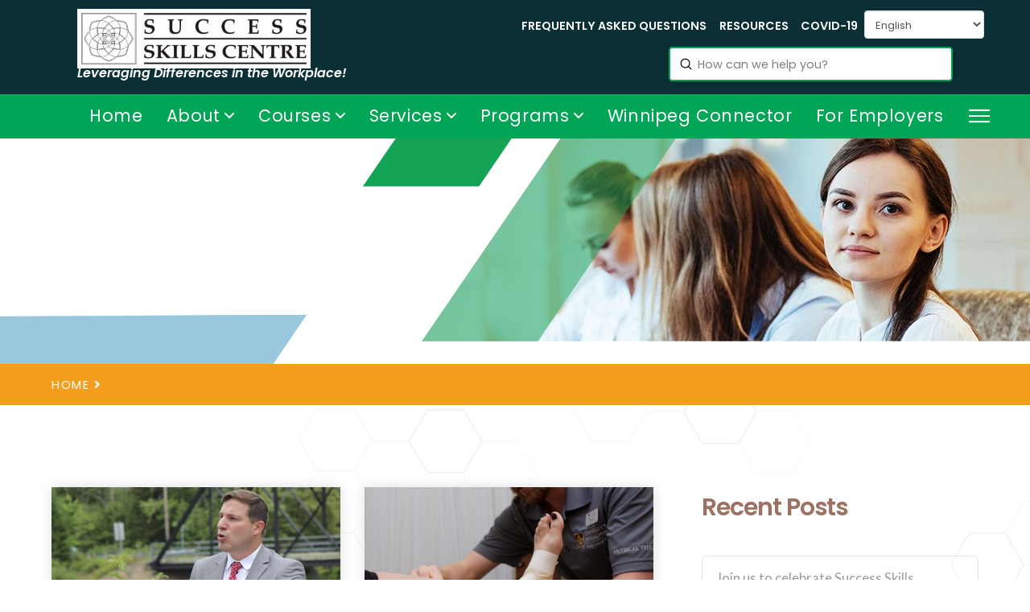

--- FILE ---
content_type: text/html; charset=UTF-8
request_url: https://successcentre.ca/author/NSDTECH/page/2/
body_size: 28658
content:
<!DOCTYPE html>
<html class="no-js" lang="en-US">
<head>
<meta charset="UTF-8">
<meta name="viewport" content="width=device-width, initial-scale=1.0">
<link rel="pingback" href="https://successcentre.ca/xmlrpc.php">
<meta name='robots' content='index, follow, max-image-preview:large, max-snippet:-1, max-video-preview:-1' />
	<style>img:is([sizes="auto" i], [sizes^="auto," i]) { contain-intrinsic-size: 3000px 1500px }</style>
	
	<!-- This site is optimized with the Yoast SEO plugin v26.2 - https://yoast.com/wordpress/plugins/seo/ -->
	<title>NSDTECH, Author at Success Centre - Page 2 of 3</title>
	<link rel="canonical" href="https://successcentre.ca/author/NSDTECH/page/2/" />
	<link rel="prev" href="https://successcentre.ca/author/NSDTECH/" />
	<link rel="next" href="https://successcentre.ca/author/NSDTECH/page/3/" />
	<meta property="og:locale" content="en_US" />
	<meta property="og:type" content="profile" />
	<meta property="og:title" content="NSDTECH, Author at Success Centre - Page 2 of 3" />
	<meta property="og:url" content="https://successcentre.ca/author/NSDTECH/" />
	<meta property="og:site_name" content="Success Centre" />
	<meta property="og:image" content="https://secure.gravatar.com/avatar/7192e4b50f0e4d2c92bd5eb22981bc47?s=500&d=mm&r=g" />
	<meta name="twitter:card" content="summary_large_image" />
	<meta name="twitter:site" content="@successskillsmb" />
	<script type="application/ld+json" class="yoast-schema-graph">{"@context":"https://schema.org","@graph":[{"@type":"ProfilePage","@id":"https://successcentre.ca/author/NSDTECH/","url":"https://successcentre.ca/author/NSDTECH/page/2/","name":"NSDTECH, Author at Success Centre - Page 2 of 3","isPartOf":{"@id":"https://successcentre.ca/#website"},"primaryImageOfPage":{"@id":"https://successcentre.ca/author/NSDTECH/page/2/#primaryimage"},"image":{"@id":"https://successcentre.ca/author/NSDTECH/page/2/#primaryimage"},"thumbnailUrl":"https://successcentre.ca/wp-content/uploads/2021/01/Success-Skills-Post-Immigrants-need-more-supports.png","breadcrumb":{"@id":"https://successcentre.ca/author/NSDTECH/page/2/#breadcrumb"},"inLanguage":"en-US","potentialAction":[{"@type":"ReadAction","target":["https://successcentre.ca/author/NSDTECH/page/2/"]}]},{"@type":"ImageObject","inLanguage":"en-US","@id":"https://successcentre.ca/author/NSDTECH/page/2/#primaryimage","url":"https://successcentre.ca/wp-content/uploads/2021/01/Success-Skills-Post-Immigrants-need-more-supports.png","contentUrl":"https://successcentre.ca/wp-content/uploads/2021/01/Success-Skills-Post-Immigrants-need-more-supports.png","width":1200,"height":671},{"@type":"BreadcrumbList","@id":"https://successcentre.ca/author/NSDTECH/page/2/#breadcrumb","itemListElement":[{"@type":"ListItem","position":1,"name":"Home","item":"https://successcentre.ca/"},{"@type":"ListItem","position":2,"name":"Archives for NSDTECH"}]},{"@type":"WebSite","@id":"https://successcentre.ca/#website","url":"https://successcentre.ca/","name":"Success Centre","description":"Winnipeg, Manitoba","potentialAction":[{"@type":"SearchAction","target":{"@type":"EntryPoint","urlTemplate":"https://successcentre.ca/?s={search_term_string}"},"query-input":{"@type":"PropertyValueSpecification","valueRequired":true,"valueName":"search_term_string"}}],"inLanguage":"en-US"},{"@type":"Person","@id":"https://successcentre.ca/#/schema/person/3f5c715c64799ee547122239874fc3b1","name":"NSDTECH","image":{"@type":"ImageObject","inLanguage":"en-US","@id":"https://successcentre.ca/#/schema/person/image/","url":"https://secure.gravatar.com/avatar/7192e4b50f0e4d2c92bd5eb22981bc47?s=96&d=mm&r=g","contentUrl":"https://secure.gravatar.com/avatar/7192e4b50f0e4d2c92bd5eb22981bc47?s=96&d=mm&r=g","caption":"NSDTECH"},"sameAs":["https://successcentre.nsdtech.website"],"mainEntityOfPage":{"@id":"https://successcentre.ca/author/NSDTECH/"}}]}</script>
	<!-- / Yoast SEO plugin. -->


<link rel='dns-prefetch' href='//use.fontawesome.com' />
<link rel="alternate" type="application/rss+xml" title="Success Centre &raquo; Feed" href="https://successcentre.ca/feed/" />
<link rel="alternate" type="application/rss+xml" title="Success Centre &raquo; Comments Feed" href="https://successcentre.ca/comments/feed/" />
<link rel="alternate" type="application/rss+xml" title="Success Centre &raquo; Posts by NSDTECH Feed" href="https://successcentre.ca/author/NSDTECH/feed/" />
<script type="text/javascript">
/* <![CDATA[ */
window._wpemojiSettings = {"baseUrl":"https:\/\/s.w.org\/images\/core\/emoji\/15.0.3\/72x72\/","ext":".png","svgUrl":"https:\/\/s.w.org\/images\/core\/emoji\/15.0.3\/svg\/","svgExt":".svg","source":{"concatemoji":"https:\/\/successcentre.ca\/wp-includes\/js\/wp-emoji-release.min.js?ver=6.7.4"}};
/*! This file is auto-generated */
!function(i,n){var o,s,e;function c(e){try{var t={supportTests:e,timestamp:(new Date).valueOf()};sessionStorage.setItem(o,JSON.stringify(t))}catch(e){}}function p(e,t,n){e.clearRect(0,0,e.canvas.width,e.canvas.height),e.fillText(t,0,0);var t=new Uint32Array(e.getImageData(0,0,e.canvas.width,e.canvas.height).data),r=(e.clearRect(0,0,e.canvas.width,e.canvas.height),e.fillText(n,0,0),new Uint32Array(e.getImageData(0,0,e.canvas.width,e.canvas.height).data));return t.every(function(e,t){return e===r[t]})}function u(e,t,n){switch(t){case"flag":return n(e,"\ud83c\udff3\ufe0f\u200d\u26a7\ufe0f","\ud83c\udff3\ufe0f\u200b\u26a7\ufe0f")?!1:!n(e,"\ud83c\uddfa\ud83c\uddf3","\ud83c\uddfa\u200b\ud83c\uddf3")&&!n(e,"\ud83c\udff4\udb40\udc67\udb40\udc62\udb40\udc65\udb40\udc6e\udb40\udc67\udb40\udc7f","\ud83c\udff4\u200b\udb40\udc67\u200b\udb40\udc62\u200b\udb40\udc65\u200b\udb40\udc6e\u200b\udb40\udc67\u200b\udb40\udc7f");case"emoji":return!n(e,"\ud83d\udc26\u200d\u2b1b","\ud83d\udc26\u200b\u2b1b")}return!1}function f(e,t,n){var r="undefined"!=typeof WorkerGlobalScope&&self instanceof WorkerGlobalScope?new OffscreenCanvas(300,150):i.createElement("canvas"),a=r.getContext("2d",{willReadFrequently:!0}),o=(a.textBaseline="top",a.font="600 32px Arial",{});return e.forEach(function(e){o[e]=t(a,e,n)}),o}function t(e){var t=i.createElement("script");t.src=e,t.defer=!0,i.head.appendChild(t)}"undefined"!=typeof Promise&&(o="wpEmojiSettingsSupports",s=["flag","emoji"],n.supports={everything:!0,everythingExceptFlag:!0},e=new Promise(function(e){i.addEventListener("DOMContentLoaded",e,{once:!0})}),new Promise(function(t){var n=function(){try{var e=JSON.parse(sessionStorage.getItem(o));if("object"==typeof e&&"number"==typeof e.timestamp&&(new Date).valueOf()<e.timestamp+604800&&"object"==typeof e.supportTests)return e.supportTests}catch(e){}return null}();if(!n){if("undefined"!=typeof Worker&&"undefined"!=typeof OffscreenCanvas&&"undefined"!=typeof URL&&URL.createObjectURL&&"undefined"!=typeof Blob)try{var e="postMessage("+f.toString()+"("+[JSON.stringify(s),u.toString(),p.toString()].join(",")+"));",r=new Blob([e],{type:"text/javascript"}),a=new Worker(URL.createObjectURL(r),{name:"wpTestEmojiSupports"});return void(a.onmessage=function(e){c(n=e.data),a.terminate(),t(n)})}catch(e){}c(n=f(s,u,p))}t(n)}).then(function(e){for(var t in e)n.supports[t]=e[t],n.supports.everything=n.supports.everything&&n.supports[t],"flag"!==t&&(n.supports.everythingExceptFlag=n.supports.everythingExceptFlag&&n.supports[t]);n.supports.everythingExceptFlag=n.supports.everythingExceptFlag&&!n.supports.flag,n.DOMReady=!1,n.readyCallback=function(){n.DOMReady=!0}}).then(function(){return e}).then(function(){var e;n.supports.everything||(n.readyCallback(),(e=n.source||{}).concatemoji?t(e.concatemoji):e.wpemoji&&e.twemoji&&(t(e.twemoji),t(e.wpemoji)))}))}((window,document),window._wpemojiSettings);
/* ]]> */
</script>
<style id='wp-emoji-styles-inline-css' type='text/css'>

	img.wp-smiley, img.emoji {
		display: inline !important;
		border: none !important;
		box-shadow: none !important;
		height: 1em !important;
		width: 1em !important;
		margin: 0 0.07em !important;
		vertical-align: -0.1em !important;
		background: none !important;
		padding: 0 !important;
	}
</style>
<link rel='stylesheet' id='wp-block-library-css' href='https://successcentre.ca/wp-includes/css/dist/block-library/style.min.css?ver=6.7.4' type='text/css' media='all' />
<style id='wp-block-library-theme-inline-css' type='text/css'>
.wp-block-audio :where(figcaption){color:#555;font-size:13px;text-align:center}.is-dark-theme .wp-block-audio :where(figcaption){color:#ffffffa6}.wp-block-audio{margin:0 0 1em}.wp-block-code{border:1px solid #ccc;border-radius:4px;font-family:Menlo,Consolas,monaco,monospace;padding:.8em 1em}.wp-block-embed :where(figcaption){color:#555;font-size:13px;text-align:center}.is-dark-theme .wp-block-embed :where(figcaption){color:#ffffffa6}.wp-block-embed{margin:0 0 1em}.blocks-gallery-caption{color:#555;font-size:13px;text-align:center}.is-dark-theme .blocks-gallery-caption{color:#ffffffa6}:root :where(.wp-block-image figcaption){color:#555;font-size:13px;text-align:center}.is-dark-theme :root :where(.wp-block-image figcaption){color:#ffffffa6}.wp-block-image{margin:0 0 1em}.wp-block-pullquote{border-bottom:4px solid;border-top:4px solid;color:currentColor;margin-bottom:1.75em}.wp-block-pullquote cite,.wp-block-pullquote footer,.wp-block-pullquote__citation{color:currentColor;font-size:.8125em;font-style:normal;text-transform:uppercase}.wp-block-quote{border-left:.25em solid;margin:0 0 1.75em;padding-left:1em}.wp-block-quote cite,.wp-block-quote footer{color:currentColor;font-size:.8125em;font-style:normal;position:relative}.wp-block-quote:where(.has-text-align-right){border-left:none;border-right:.25em solid;padding-left:0;padding-right:1em}.wp-block-quote:where(.has-text-align-center){border:none;padding-left:0}.wp-block-quote.is-large,.wp-block-quote.is-style-large,.wp-block-quote:where(.is-style-plain){border:none}.wp-block-search .wp-block-search__label{font-weight:700}.wp-block-search__button{border:1px solid #ccc;padding:.375em .625em}:where(.wp-block-group.has-background){padding:1.25em 2.375em}.wp-block-separator.has-css-opacity{opacity:.4}.wp-block-separator{border:none;border-bottom:2px solid;margin-left:auto;margin-right:auto}.wp-block-separator.has-alpha-channel-opacity{opacity:1}.wp-block-separator:not(.is-style-wide):not(.is-style-dots){width:100px}.wp-block-separator.has-background:not(.is-style-dots){border-bottom:none;height:1px}.wp-block-separator.has-background:not(.is-style-wide):not(.is-style-dots){height:2px}.wp-block-table{margin:0 0 1em}.wp-block-table td,.wp-block-table th{word-break:normal}.wp-block-table :where(figcaption){color:#555;font-size:13px;text-align:center}.is-dark-theme .wp-block-table :where(figcaption){color:#ffffffa6}.wp-block-video :where(figcaption){color:#555;font-size:13px;text-align:center}.is-dark-theme .wp-block-video :where(figcaption){color:#ffffffa6}.wp-block-video{margin:0 0 1em}:root :where(.wp-block-template-part.has-background){margin-bottom:0;margin-top:0;padding:1.25em 2.375em}
</style>
<style id='filebird-block-filebird-gallery-style-inline-css' type='text/css'>
ul.filebird-block-filebird-gallery{margin:auto!important;padding:0!important;width:100%}ul.filebird-block-filebird-gallery.layout-grid{display:grid;grid-gap:20px;align-items:stretch;grid-template-columns:repeat(var(--columns),1fr);justify-items:stretch}ul.filebird-block-filebird-gallery.layout-grid li img{border:1px solid #ccc;box-shadow:2px 2px 6px 0 rgba(0,0,0,.3);height:100%;max-width:100%;-o-object-fit:cover;object-fit:cover;width:100%}ul.filebird-block-filebird-gallery.layout-masonry{-moz-column-count:var(--columns);-moz-column-gap:var(--space);column-gap:var(--space);-moz-column-width:var(--min-width);columns:var(--min-width) var(--columns);display:block;overflow:auto}ul.filebird-block-filebird-gallery.layout-masonry li{margin-bottom:var(--space)}ul.filebird-block-filebird-gallery li{list-style:none}ul.filebird-block-filebird-gallery li figure{height:100%;margin:0;padding:0;position:relative;width:100%}ul.filebird-block-filebird-gallery li figure figcaption{background:linear-gradient(0deg,rgba(0,0,0,.7),rgba(0,0,0,.3) 70%,transparent);bottom:0;box-sizing:border-box;color:#fff;font-size:.8em;margin:0;max-height:100%;overflow:auto;padding:3em .77em .7em;position:absolute;text-align:center;width:100%;z-index:2}ul.filebird-block-filebird-gallery li figure figcaption a{color:inherit}

</style>
<style id='font-awesome-svg-styles-default-inline-css' type='text/css'>
.svg-inline--fa {
  display: inline-block;
  height: 1em;
  overflow: visible;
  vertical-align: -.125em;
}
</style>
<link rel='stylesheet' id='font-awesome-svg-styles-css' href='https://successcentre.ca/wp-content/uploads/font-awesome/v5.13.0/css/svg-with-js.css' type='text/css' media='all' />
<style id='font-awesome-svg-styles-inline-css' type='text/css'>
   .wp-block-font-awesome-icon svg::before,
   .wp-rich-text-font-awesome-icon svg::before {content: unset;}
</style>
<style id='classic-theme-styles-inline-css' type='text/css'>
/*! This file is auto-generated */
.wp-block-button__link{color:#fff;background-color:#32373c;border-radius:9999px;box-shadow:none;text-decoration:none;padding:calc(.667em + 2px) calc(1.333em + 2px);font-size:1.125em}.wp-block-file__button{background:#32373c;color:#fff;text-decoration:none}
</style>
<style id='global-styles-inline-css' type='text/css'>
:root{--wp--preset--aspect-ratio--square: 1;--wp--preset--aspect-ratio--4-3: 4/3;--wp--preset--aspect-ratio--3-4: 3/4;--wp--preset--aspect-ratio--3-2: 3/2;--wp--preset--aspect-ratio--2-3: 2/3;--wp--preset--aspect-ratio--16-9: 16/9;--wp--preset--aspect-ratio--9-16: 9/16;--wp--preset--color--black: #000000;--wp--preset--color--cyan-bluish-gray: #abb8c3;--wp--preset--color--white: #ffffff;--wp--preset--color--pale-pink: #f78da7;--wp--preset--color--vivid-red: #cf2e2e;--wp--preset--color--luminous-vivid-orange: #ff6900;--wp--preset--color--luminous-vivid-amber: #fcb900;--wp--preset--color--light-green-cyan: #7bdcb5;--wp--preset--color--vivid-green-cyan: #00d084;--wp--preset--color--pale-cyan-blue: #8ed1fc;--wp--preset--color--vivid-cyan-blue: #0693e3;--wp--preset--color--vivid-purple: #9b51e0;--wp--preset--gradient--vivid-cyan-blue-to-vivid-purple: linear-gradient(135deg,rgba(6,147,227,1) 0%,rgb(155,81,224) 100%);--wp--preset--gradient--light-green-cyan-to-vivid-green-cyan: linear-gradient(135deg,rgb(122,220,180) 0%,rgb(0,208,130) 100%);--wp--preset--gradient--luminous-vivid-amber-to-luminous-vivid-orange: linear-gradient(135deg,rgba(252,185,0,1) 0%,rgba(255,105,0,1) 100%);--wp--preset--gradient--luminous-vivid-orange-to-vivid-red: linear-gradient(135deg,rgba(255,105,0,1) 0%,rgb(207,46,46) 100%);--wp--preset--gradient--very-light-gray-to-cyan-bluish-gray: linear-gradient(135deg,rgb(238,238,238) 0%,rgb(169,184,195) 100%);--wp--preset--gradient--cool-to-warm-spectrum: linear-gradient(135deg,rgb(74,234,220) 0%,rgb(151,120,209) 20%,rgb(207,42,186) 40%,rgb(238,44,130) 60%,rgb(251,105,98) 80%,rgb(254,248,76) 100%);--wp--preset--gradient--blush-light-purple: linear-gradient(135deg,rgb(255,206,236) 0%,rgb(152,150,240) 100%);--wp--preset--gradient--blush-bordeaux: linear-gradient(135deg,rgb(254,205,165) 0%,rgb(254,45,45) 50%,rgb(107,0,62) 100%);--wp--preset--gradient--luminous-dusk: linear-gradient(135deg,rgb(255,203,112) 0%,rgb(199,81,192) 50%,rgb(65,88,208) 100%);--wp--preset--gradient--pale-ocean: linear-gradient(135deg,rgb(255,245,203) 0%,rgb(182,227,212) 50%,rgb(51,167,181) 100%);--wp--preset--gradient--electric-grass: linear-gradient(135deg,rgb(202,248,128) 0%,rgb(113,206,126) 100%);--wp--preset--gradient--midnight: linear-gradient(135deg,rgb(2,3,129) 0%,rgb(40,116,252) 100%);--wp--preset--font-size--small: 13px;--wp--preset--font-size--medium: 20px;--wp--preset--font-size--large: 36px;--wp--preset--font-size--x-large: 42px;--wp--preset--spacing--20: 0.44rem;--wp--preset--spacing--30: 0.67rem;--wp--preset--spacing--40: 1rem;--wp--preset--spacing--50: 1.5rem;--wp--preset--spacing--60: 2.25rem;--wp--preset--spacing--70: 3.38rem;--wp--preset--spacing--80: 5.06rem;--wp--preset--shadow--natural: 6px 6px 9px rgba(0, 0, 0, 0.2);--wp--preset--shadow--deep: 12px 12px 50px rgba(0, 0, 0, 0.4);--wp--preset--shadow--sharp: 6px 6px 0px rgba(0, 0, 0, 0.2);--wp--preset--shadow--outlined: 6px 6px 0px -3px rgba(255, 255, 255, 1), 6px 6px rgba(0, 0, 0, 1);--wp--preset--shadow--crisp: 6px 6px 0px rgba(0, 0, 0, 1);}:where(.is-layout-flex){gap: 0.5em;}:where(.is-layout-grid){gap: 0.5em;}body .is-layout-flex{display: flex;}.is-layout-flex{flex-wrap: wrap;align-items: center;}.is-layout-flex > :is(*, div){margin: 0;}body .is-layout-grid{display: grid;}.is-layout-grid > :is(*, div){margin: 0;}:where(.wp-block-columns.is-layout-flex){gap: 2em;}:where(.wp-block-columns.is-layout-grid){gap: 2em;}:where(.wp-block-post-template.is-layout-flex){gap: 1.25em;}:where(.wp-block-post-template.is-layout-grid){gap: 1.25em;}.has-black-color{color: var(--wp--preset--color--black) !important;}.has-cyan-bluish-gray-color{color: var(--wp--preset--color--cyan-bluish-gray) !important;}.has-white-color{color: var(--wp--preset--color--white) !important;}.has-pale-pink-color{color: var(--wp--preset--color--pale-pink) !important;}.has-vivid-red-color{color: var(--wp--preset--color--vivid-red) !important;}.has-luminous-vivid-orange-color{color: var(--wp--preset--color--luminous-vivid-orange) !important;}.has-luminous-vivid-amber-color{color: var(--wp--preset--color--luminous-vivid-amber) !important;}.has-light-green-cyan-color{color: var(--wp--preset--color--light-green-cyan) !important;}.has-vivid-green-cyan-color{color: var(--wp--preset--color--vivid-green-cyan) !important;}.has-pale-cyan-blue-color{color: var(--wp--preset--color--pale-cyan-blue) !important;}.has-vivid-cyan-blue-color{color: var(--wp--preset--color--vivid-cyan-blue) !important;}.has-vivid-purple-color{color: var(--wp--preset--color--vivid-purple) !important;}.has-black-background-color{background-color: var(--wp--preset--color--black) !important;}.has-cyan-bluish-gray-background-color{background-color: var(--wp--preset--color--cyan-bluish-gray) !important;}.has-white-background-color{background-color: var(--wp--preset--color--white) !important;}.has-pale-pink-background-color{background-color: var(--wp--preset--color--pale-pink) !important;}.has-vivid-red-background-color{background-color: var(--wp--preset--color--vivid-red) !important;}.has-luminous-vivid-orange-background-color{background-color: var(--wp--preset--color--luminous-vivid-orange) !important;}.has-luminous-vivid-amber-background-color{background-color: var(--wp--preset--color--luminous-vivid-amber) !important;}.has-light-green-cyan-background-color{background-color: var(--wp--preset--color--light-green-cyan) !important;}.has-vivid-green-cyan-background-color{background-color: var(--wp--preset--color--vivid-green-cyan) !important;}.has-pale-cyan-blue-background-color{background-color: var(--wp--preset--color--pale-cyan-blue) !important;}.has-vivid-cyan-blue-background-color{background-color: var(--wp--preset--color--vivid-cyan-blue) !important;}.has-vivid-purple-background-color{background-color: var(--wp--preset--color--vivid-purple) !important;}.has-black-border-color{border-color: var(--wp--preset--color--black) !important;}.has-cyan-bluish-gray-border-color{border-color: var(--wp--preset--color--cyan-bluish-gray) !important;}.has-white-border-color{border-color: var(--wp--preset--color--white) !important;}.has-pale-pink-border-color{border-color: var(--wp--preset--color--pale-pink) !important;}.has-vivid-red-border-color{border-color: var(--wp--preset--color--vivid-red) !important;}.has-luminous-vivid-orange-border-color{border-color: var(--wp--preset--color--luminous-vivid-orange) !important;}.has-luminous-vivid-amber-border-color{border-color: var(--wp--preset--color--luminous-vivid-amber) !important;}.has-light-green-cyan-border-color{border-color: var(--wp--preset--color--light-green-cyan) !important;}.has-vivid-green-cyan-border-color{border-color: var(--wp--preset--color--vivid-green-cyan) !important;}.has-pale-cyan-blue-border-color{border-color: var(--wp--preset--color--pale-cyan-blue) !important;}.has-vivid-cyan-blue-border-color{border-color: var(--wp--preset--color--vivid-cyan-blue) !important;}.has-vivid-purple-border-color{border-color: var(--wp--preset--color--vivid-purple) !important;}.has-vivid-cyan-blue-to-vivid-purple-gradient-background{background: var(--wp--preset--gradient--vivid-cyan-blue-to-vivid-purple) !important;}.has-light-green-cyan-to-vivid-green-cyan-gradient-background{background: var(--wp--preset--gradient--light-green-cyan-to-vivid-green-cyan) !important;}.has-luminous-vivid-amber-to-luminous-vivid-orange-gradient-background{background: var(--wp--preset--gradient--luminous-vivid-amber-to-luminous-vivid-orange) !important;}.has-luminous-vivid-orange-to-vivid-red-gradient-background{background: var(--wp--preset--gradient--luminous-vivid-orange-to-vivid-red) !important;}.has-very-light-gray-to-cyan-bluish-gray-gradient-background{background: var(--wp--preset--gradient--very-light-gray-to-cyan-bluish-gray) !important;}.has-cool-to-warm-spectrum-gradient-background{background: var(--wp--preset--gradient--cool-to-warm-spectrum) !important;}.has-blush-light-purple-gradient-background{background: var(--wp--preset--gradient--blush-light-purple) !important;}.has-blush-bordeaux-gradient-background{background: var(--wp--preset--gradient--blush-bordeaux) !important;}.has-luminous-dusk-gradient-background{background: var(--wp--preset--gradient--luminous-dusk) !important;}.has-pale-ocean-gradient-background{background: var(--wp--preset--gradient--pale-ocean) !important;}.has-electric-grass-gradient-background{background: var(--wp--preset--gradient--electric-grass) !important;}.has-midnight-gradient-background{background: var(--wp--preset--gradient--midnight) !important;}.has-small-font-size{font-size: var(--wp--preset--font-size--small) !important;}.has-medium-font-size{font-size: var(--wp--preset--font-size--medium) !important;}.has-large-font-size{font-size: var(--wp--preset--font-size--large) !important;}.has-x-large-font-size{font-size: var(--wp--preset--font-size--x-large) !important;}
:where(.wp-block-post-template.is-layout-flex){gap: 1.25em;}:where(.wp-block-post-template.is-layout-grid){gap: 1.25em;}
:where(.wp-block-columns.is-layout-flex){gap: 2em;}:where(.wp-block-columns.is-layout-grid){gap: 2em;}
:root :where(.wp-block-pullquote){font-size: 1.5em;line-height: 1.6;}
</style>
<link rel='stylesheet' id='dashicons-css' href='https://successcentre.ca/wp-includes/css/dashicons.min.css?ver=6.7.4' type='text/css' media='all' />
<link rel='stylesheet' id='x-stack-css' href='https://successcentre.ca/wp-content/themes/pro/framework/dist/css/site/stacks/integrity-light.css?ver=6.4.20' type='text/css' media='all' />
<link rel='stylesheet' id='x-child-css' href='https://successcentre.ca/wp-content/themes/pro-child/style.css?ver=6.4.20' type='text/css' media='all' />
<link rel='stylesheet' id='font-awesome-official-css' href='https://use.fontawesome.com/releases/v5.13.0/css/all.css' type='text/css' media='all' integrity="sha384-Bfad6CLCknfcloXFOyFnlgtENryhrpZCe29RTifKEixXQZ38WheV+i/6YWSzkz3V" crossorigin="anonymous" />
<style id='cs-inline-css' type='text/css'>
@media (min-width:1200px){.x-hide-xl{display:none !important;}}@media (min-width:979px) and (max-width:1199px){.x-hide-lg{display:none !important;}}@media (min-width:767px) and (max-width:978px){.x-hide-md{display:none !important;}}@media (min-width:480px) and (max-width:766px){.x-hide-sm{display:none !important;}}@media (max-width:479px){.x-hide-xs{display:none !important;}} a,h1 a:hover,h2 a:hover,h3 a:hover,h4 a:hover,h5 a:hover,h6 a:hover,.x-breadcrumb-wrap a:hover,.widget ul li a:hover,.widget ol li a:hover,.widget.widget_text ul li a,.widget.widget_text ol li a,.widget_nav_menu .current-menu-item > a,.x-accordion-heading .x-accordion-toggle:hover,.x-comment-author a:hover,.x-comment-time:hover,.x-recent-posts a:hover .h-recent-posts{color:#ff2a13;}a:hover,.widget.widget_text ul li a:hover,.widget.widget_text ol li a:hover,.x-twitter-widget ul li a:hover{color:#d80f0f;}.rev_slider_wrapper,a.x-img-thumbnail:hover,.x-slider-container.below,.page-template-template-blank-3-php .x-slider-container.above,.page-template-template-blank-6-php .x-slider-container.above{border-color:#ff2a13;}.entry-thumb:before,.x-pagination span.current,.woocommerce-pagination span[aria-current],.flex-direction-nav a,.flex-control-nav a:hover,.flex-control-nav a.flex-active,.mejs-time-current,.x-dropcap,.x-skill-bar .bar,.x-pricing-column.featured h2,.h-comments-title small,.x-entry-share .x-share:hover,.x-highlight,.x-recent-posts .x-recent-posts-img:after{background-color:#ff2a13;}.x-nav-tabs > .active > a,.x-nav-tabs > .active > a:hover{box-shadow:inset 0 3px 0 0 #ff2a13;}.x-main{width:calc(74% - 2.463055%);}.x-sidebar{width:calc(100% - 2.463055% - 74%);}.x-comment-author,.x-comment-time,.comment-form-author label,.comment-form-email label,.comment-form-url label,.comment-form-rating label,.comment-form-comment label,.widget_calendar #wp-calendar caption,.widget.widget_rss li .rsswidget{font-family:"Poppins",sans-serif;font-weight:600;}.p-landmark-sub,.p-meta,input,button,select,textarea{font-family:"Poppins",sans-serif;}.widget ul li a,.widget ol li a,.x-comment-time{color:#999999;}.widget_text ol li a,.widget_text ul li a{color:#ff2a13;}.widget_text ol li a:hover,.widget_text ul li a:hover{color:#d80f0f;}.comment-form-author label,.comment-form-email label,.comment-form-url label,.comment-form-rating label,.comment-form-comment label,.widget_calendar #wp-calendar th,.p-landmark-sub strong,.widget_tag_cloud .tagcloud a:hover,.widget_tag_cloud .tagcloud a:active,.entry-footer a:hover,.entry-footer a:active,.x-breadcrumbs .current,.x-comment-author,.x-comment-author a{color:rgb(156,114,98);}.widget_calendar #wp-calendar th{border-color:rgb(156,114,98);}.h-feature-headline span i{background-color:rgb(156,114,98);}@media (max-width:978.98px){}html{font-size:15px;}@media (min-width:500px){html{font-size:calc(15px + (15 - 15) * ((100vw - 500px) / (1000 - 500)));}}@media (min-width:1000px){html{font-size:15px;}}body{font-style:normal;font-weight:400;color:#999999;background:rgb(255,255,255) url(//successcentre.nsd.tech/wp-content/uploads/2020/11/hexagon.png) center top repeat;}.w-b{font-weight:400 !important;}h1,h2,h3,h4,h5,h6,.h1,.h2,.h3,.h4,.h5,.h6{font-family:"Poppins",sans-serif;font-style:normal;font-weight:600;}h1,.h1{letter-spacing:-0.035em;}h2,.h2{letter-spacing:-0.035em;}h3,.h3{letter-spacing:-0.035em;}h4,.h4{letter-spacing:-0.035em;}h5,.h5{letter-spacing:-0.035em;}h6,.h6{letter-spacing:-0.035em;}.w-h{font-weight:600 !important;}.x-container.width{width:90%;}.x-container.max{max-width:1200px;}.x-bar-content.x-container.width{flex-basis:90%;}.x-main.full{float:none;clear:both;display:block;width:auto;}@media (max-width:978.98px){.x-main.full,.x-main.left,.x-main.right,.x-sidebar.left,.x-sidebar.right{float:none;display:block;width:auto !important;}}.entry-header,.entry-content{font-size:1rem;}body,input,button,select,textarea{font-family:"Poppins",sans-serif;}h1,h2,h3,h4,h5,h6,.h1,.h2,.h3,.h4,.h5,.h6,h1 a,h2 a,h3 a,h4 a,h5 a,h6 a,.h1 a,.h2 a,.h3 a,.h4 a,.h5 a,.h6 a,blockquote{color:rgb(156,114,98);}.cfc-h-tx{color:rgb(156,114,98) !important;}.cfc-h-bd{border-color:rgb(156,114,98) !important;}.cfc-h-bg{background-color:rgb(156,114,98) !important;}.cfc-b-tx{color:#999999 !important;}.cfc-b-bd{border-color:#999999 !important;}.cfc-b-bg{background-color:#999999 !important;}.x-btn,.button,[type="submit"]{color:#ffffff;border-color:#ac1100;background-color:#ff2a13;margin-bottom:0.25em;text-shadow:0 0.075em 0.075em rgba(0,0,0,0.5);box-shadow:0 0.25em 0 0 #a71000,0 4px 9px rgba(0,0,0,0.75);border-radius:0.25em;}.x-btn:hover,.button:hover,[type="submit"]:hover{color:#ffffff;border-color:#600900;background-color:#ef2201;margin-bottom:0.25em;text-shadow:0 0.075em 0.075em rgba(0,0,0,0.5);box-shadow:0 0.25em 0 0 #a71000,0 4px 9px rgba(0,0,0,0.75);}.x-btn.x-btn-real,.x-btn.x-btn-real:hover{margin-bottom:0.25em;text-shadow:0 0.075em 0.075em rgba(0,0,0,0.65);}.x-btn.x-btn-real{box-shadow:0 0.25em 0 0 #a71000,0 4px 9px rgba(0,0,0,0.75);}.x-btn.x-btn-real:hover{box-shadow:0 0.25em 0 0 #a71000,0 4px 9px rgba(0,0,0,0.75);}.x-btn.x-btn-flat,.x-btn.x-btn-flat:hover{margin-bottom:0;text-shadow:0 0.075em 0.075em rgba(0,0,0,0.65);box-shadow:none;}.x-btn.x-btn-transparent,.x-btn.x-btn-transparent:hover{margin-bottom:0;border-width:3px;text-shadow:none;text-transform:uppercase;background-color:transparent;box-shadow:none;}body .gform_wrapper .gfield_required{color:#ff2a13;}body .gform_wrapper h2.gsection_title,body .gform_wrapper h3.gform_title,body .gform_wrapper .top_label .gfield_label,body .gform_wrapper .left_label .gfield_label,body .gform_wrapper .right_label .gfield_label{font-weight:600;}body .gform_wrapper h2.gsection_title{letter-spacing:-0.035em!important;}body .gform_wrapper h3.gform_title{letter-spacing:-0.035em!important;}body .gform_wrapper .top_label .gfield_label,body .gform_wrapper .left_label .gfield_label,body .gform_wrapper .right_label .gfield_label{color:rgb(156,114,98);}body .gform_wrapper .validation_message{font-weight:400;}.bg .mejs-container,.x-video .mejs-container{position:unset !important;} @font-face{font-family:'FontAwesomePro';font-style:normal;font-weight:900;font-display:block;src:url('https://successcentre.ca/wp-content/themes/pro/cornerstone/assets/fonts/fa-solid-900.woff2?ver=6.4.2') format('woff2'),url('https://successcentre.ca/wp-content/themes/pro/cornerstone/assets/fonts/fa-solid-900.ttf?ver=6.4.2') format('truetype');}[data-x-fa-pro-icon]{font-family:"FontAwesomePro" !important;}[data-x-fa-pro-icon]:before{content:attr(data-x-fa-pro-icon);}[data-x-icon],[data-x-icon-o],[data-x-icon-l],[data-x-icon-s],[data-x-icon-b],[data-x-icon-sr],[data-x-icon-ss],[data-x-icon-sl],[data-x-fa-pro-icon],[class*="cs-fa-"]{display:inline-flex;font-style:normal;font-weight:400;text-decoration:inherit;text-rendering:auto;-webkit-font-smoothing:antialiased;-moz-osx-font-smoothing:grayscale;}[data-x-icon].left,[data-x-icon-o].left,[data-x-icon-l].left,[data-x-icon-s].left,[data-x-icon-b].left,[data-x-icon-sr].left,[data-x-icon-ss].left,[data-x-icon-sl].left,[data-x-fa-pro-icon].left,[class*="cs-fa-"].left{margin-right:0.5em;}[data-x-icon].right,[data-x-icon-o].right,[data-x-icon-l].right,[data-x-icon-s].right,[data-x-icon-b].right,[data-x-icon-sr].right,[data-x-icon-ss].right,[data-x-icon-sl].right,[data-x-fa-pro-icon].right,[class*="cs-fa-"].right{margin-left:0.5em;}[data-x-icon]:before,[data-x-icon-o]:before,[data-x-icon-l]:before,[data-x-icon-s]:before,[data-x-icon-b]:before,[data-x-icon-sr]:before,[data-x-icon-ss]:before,[data-x-icon-sl]:before,[data-x-fa-pro-icon]:before,[class*="cs-fa-"]:before{line-height:1;}@font-face{font-family:'FontAwesome';font-style:normal;font-weight:900;font-display:block;src:url('https://successcentre.ca/wp-content/themes/pro/cornerstone/assets/fonts/fa-solid-900.woff2?ver=6.4.2') format('woff2'),url('https://successcentre.ca/wp-content/themes/pro/cornerstone/assets/fonts/fa-solid-900.ttf?ver=6.4.2') format('truetype');}[data-x-icon],[data-x-icon-s],[data-x-icon][class*="cs-fa-"]{font-family:"FontAwesome" !important;font-weight:900;}[data-x-icon]:before,[data-x-icon][class*="cs-fa-"]:before{content:attr(data-x-icon);}[data-x-icon-s]:before{content:attr(data-x-icon-s);}@font-face{font-family:'FontAwesomeRegular';font-style:normal;font-weight:400;font-display:block;src:url('https://successcentre.ca/wp-content/themes/pro/cornerstone/assets/fonts/fa-regular-400.woff2?ver=6.4.2') format('woff2'),url('https://successcentre.ca/wp-content/themes/pro/cornerstone/assets/fonts/fa-regular-400.ttf?ver=6.4.2') format('truetype');}@font-face{font-family:'FontAwesomePro';font-style:normal;font-weight:400;font-display:block;src:url('https://successcentre.ca/wp-content/themes/pro/cornerstone/assets/fonts/fa-regular-400.woff2?ver=6.4.2') format('woff2'),url('https://successcentre.ca/wp-content/themes/pro/cornerstone/assets/fonts/fa-regular-400.ttf?ver=6.4.2') format('truetype');}[data-x-icon-o]{font-family:"FontAwesomeRegular" !important;}[data-x-icon-o]:before{content:attr(data-x-icon-o);}@font-face{font-family:'FontAwesomeLight';font-style:normal;font-weight:300;font-display:block;src:url('https://successcentre.ca/wp-content/themes/pro/cornerstone/assets/fonts/fa-light-300.woff2?ver=6.4.2') format('woff2'),url('https://successcentre.ca/wp-content/themes/pro/cornerstone/assets/fonts/fa-light-300.ttf?ver=6.4.2') format('truetype');}@font-face{font-family:'FontAwesomePro';font-style:normal;font-weight:300;font-display:block;src:url('https://successcentre.ca/wp-content/themes/pro/cornerstone/assets/fonts/fa-light-300.woff2?ver=6.4.2') format('woff2'),url('https://successcentre.ca/wp-content/themes/pro/cornerstone/assets/fonts/fa-light-300.ttf?ver=6.4.2') format('truetype');}[data-x-icon-l]{font-family:"FontAwesomeLight" !important;font-weight:300;}[data-x-icon-l]:before{content:attr(data-x-icon-l);}@font-face{font-family:'FontAwesomeBrands';font-style:normal;font-weight:normal;font-display:block;src:url('https://successcentre.ca/wp-content/themes/pro/cornerstone/assets/fonts/fa-brands-400.woff2?ver=6.4.2') format('woff2'),url('https://successcentre.ca/wp-content/themes/pro/cornerstone/assets/fonts/fa-brands-400.ttf?ver=6.4.2') format('truetype');}[data-x-icon-b]{font-family:"FontAwesomeBrands" !important;}[data-x-icon-b]:before{content:attr(data-x-icon-b);}.widget.widget_rss li .rsswidget:before{content:"\f35d";padding-right:0.4em;font-family:"FontAwesome";} .m19p-0.x-section{margin-top:0px;margin-right:0px;margin-bottom:0px;margin-left:0px;border-top-width:0;border-right-width:0;border-bottom-width:0;border-left-width:0;padding-right:0px;padding-left:0px;}.m19p-1.x-section{padding-top:0px;padding-bottom:0px;}.m19p-2.x-section{z-index:1;}.m19p-3.x-section{padding-top:15px;padding-bottom:15px;}.m19p-4.x-section{padding-top:65px;padding-bottom:65px;z-index:auto;}.m19p-5{transform:translate3d(0px,0px,0px);transition-duration:400ms;}:where(body:not(.tco-disable-effects)) .m19p-5:hover,:where(body:not(.tco-disable-effects)) [data-x-effect-provider*="effects"]:hover .m19p-5{transform:translate(0em,0em);}:where(body:not(.tco-disable-effects)) .m19p-6:hover,:where(body:not(.tco-disable-effects)) [data-x-effect-provider*="effects"]:hover .m19p-6{opacity:1;}.m19p-7{transform:translate3d(0px,0px,0px);}.m19p-8{opacity:0;transition-duration:600ms;}.m19p-9.x-row{z-index:1;}.m19p-9 > .x-row-inner{margin-top:calc(((1rem / 2) + 1px) * -1);margin-right:calc(((1rem / 2) + 1px) * -1);margin-bottom:calc(((1rem / 2) + 1px) * -1);margin-left:calc(((1rem / 2) + 1px) * -1);}.m19p-9 > .x-row-inner > *{margin-top:calc(1rem / 2);margin-bottom:calc(1rem / 2);margin-right:calc(1rem / 2);margin-left:calc(1rem / 2);}.m19p-a.x-row{margin-top:70px;}.m19p-a > .x-row-inner{align-items:center;align-content:center;}.m19p-b.x-row{margin-right:auto;margin-bottom:0px;margin-left:auto;border-top-width:0;border-right-width:0;border-bottom-width:0;border-left-width:0;padding-top:1px;padding-right:1px;padding-bottom:1px;padding-left:1px;}.m19p-b > .x-row-inner{flex-direction:row;justify-content:flex-start;}.m19p-b > .x-row-inner > *{flex-grow:1;}.m19p-c.x-row{font-size:1em;}.m19p-d.x-row{margin-top:0px;}.m19p-e > .x-row-inner{align-items:stretch;align-content:stretch;}.m19p-f.x-row{z-index:auto;}.m19p-g.x-row{margin-top:2.5em;}.m19p-g > .x-row-inner{margin-top:calc(((20px / 2) + 1px) * -1);margin-right:calc(((60px / 2) + 1px) * -1);margin-bottom:calc(((20px / 2) + 1px) * -1);margin-left:calc(((60px / 2) + 1px) * -1);}.m19p-g > .x-row-inner > *{margin-top:calc(20px / 2);margin-bottom:calc(20px / 2);margin-right:calc(60px / 2);margin-left:calc(60px / 2);}.m19p-h.x-row{font-size:1rem;}.m19p-h > .x-row-inner{margin-top:calc(((1em / 2) + 1px) * -1);margin-right:calc(((2em / 2) + 1px) * -1);margin-bottom:calc(((1em / 2) + 1px) * -1);margin-left:calc(((2em / 2) + 1px) * -1);}.m19p-h > .x-row-inner > *{margin-top:calc(1em / 2);margin-bottom:calc(1em / 2);margin-right:calc(2em / 2);margin-left:calc(2em / 2);}.m19p-i{--gap:1rem;}.m19p-j > .x-row-inner > *:nth-child(1n - 0) {flex-basis:calc(100% - clamp(0px,var(--gap),9999px));}.m19p-k > .x-row-inner > *:nth-child(1n - 0) {flex-basis:calc(100% - clamp(0px,var(--gap),9999px));}.m19p-l{--gap:60px;}.m19p-l > .x-row-inner > *:nth-child(2n - 0) {flex-basis:calc(33.33% - clamp(0px,var(--gap),9999px));}.m19p-l > .x-row-inner > *:nth-child(2n - 1) {flex-basis:calc(66.66% - clamp(0px,var(--gap),9999px));}.m19p-m{--gap:2em;}.m19p-m > .x-row-inner > *:nth-child(1n - 0) {flex-basis:calc(22em - clamp(0px,var(--gap),9999px));}.m19p-n.x-col{display:flex;flex-direction:column;flex-wrap:wrap;}.m19p-o.x-col{justify-content:flex-end;align-items:flex-start;align-content:flex-start;}.m19p-p.x-col{z-index:1;border-top-width:0;border-right-width:0;border-bottom-width:0;border-left-width:0;font-size:1em;}.m19p-r.x-col{overflow-x:hidden;overflow-y:hidden;justify-content:flex-start;align-items:stretch;align-content:stretch;padding-top:0em;padding-right:0em;padding-bottom:1em;padding-left:0em;box-shadow:0em 0em 1em 0em rgba(0,0,0,0.135);}.m19p-r.x-col:hover,.m19p-r.x-col[class*="active"],[data-x-effect-provider*="colors"]:hover .m19p-r.x-col{box-shadow:0em 0em 1em 0em rgba(0,0,0,0.16);}.m19p-s.x-text{border-top-width:0;border-right-width:0;border-bottom-width:0;border-left-width:0;font-family:inherit;font-size:1em;font-style:normal;font-weight:400;line-height:1.4;letter-spacing:0em;text-transform:none;color:rgba(0,0,0,1);}.m19p-s.x-text > :first-child{margin-top:0;}.m19p-s.x-text > :last-child{margin-bottom:0;}.m19p-t{overflow-x:hidden;overflow-y:hidden;flex-shrink:0;z-index:1;height:44px;min-height:210px;max-height:240px;margin-top:0em;margin-right:0em;margin-bottom:1em;margin-left:0em;border-top-width:0px;border-right-width:0px;border-bottom-width:1px;border-left-width:0px;border-top-style:solid;border-right-style:solid;border-bottom-style:solid;border-left-style:solid;border-top-color:transparent;border-right-color:transparent;border-bottom-color:#ddd;border-left-color:transparent;background-color:#d5d5d5;box-shadow:-4px 2px 4px -4px rgb(0,0,0,0.135);}.m19p-t:hover,.m19p-t[class*="active"],[data-x-effect-provider*="colors"]:hover .m19p-t{border-top-color:undefined;border-right-color:undefined;border-bottom-color:#dddddd;border-left-color:undefined;}.m19p-u{flex-grow:0;}.m19p-v{flex-basis:auto;font-size:1em;}.m19p-w{display:flex;flex-direction:column;flex-wrap:wrap;flex-shrink:1;border-top-width:0;border-right-width:0;border-bottom-width:0;border-left-width:0;}.m19p-x{justify-content:center;align-items:center;align-content:center;position:absolute;top:0px;right:0;width:100%;height:100%;background-color:rgba(0,0,0,0.73);}.m19p-y{justify-content:flex-start;align-items:flex-start;align-content:flex-start;flex-grow:1;padding-top:0em;padding-right:2em;padding-bottom:0em;padding-left:2em;}.m19p-z.x-image{display:block;font-size:1em;width:100%;max-width:100%;border-top-width:0;border-right-width:0;border-bottom-width:0;border-left-width:0;background-color:transparent;}.m19p-z.x-image img{width:100%;object-fit:cover;}.m19p-z.x-image,.m19p-z.x-image img{height:100%;}.m19p-10.x-anchor {border-top-width:0;border-right-width:0;border-bottom-width:0;border-left-width:0;border-top-left-radius:4em;border-top-right-radius:4em;border-bottom-right-radius:4em;border-bottom-left-radius:4em;font-size:1em;background-color:#ff2a13;}.m19p-10.x-anchor .x-anchor-content {flex-direction:row;justify-content:center;align-items:center;padding-top:0.7em;padding-right:0.7em;padding-bottom:0.7em;padding-left:0.7em;}.m19p-10.x-anchor .x-graphic {margin-top:5px;margin-right:5px;margin-bottom:5px;margin-left:5px;}.m19p-10.x-anchor .x-graphic-icon {font-size:2.5em;width:auto;color:rgb(255,255,255);border-top-width:0;border-right-width:0;border-bottom-width:0;border-left-width:0;}.m19p-11.x-text{margin-top:0em;margin-right:0em;margin-bottom:0.512em;margin-left:0em;}.m19p-11.x-text .x-text-content-text-primary{font-size:1.6em;font-weight:600;line-height:1.2;letter-spacing:-0.035em;margin-right:calc(-0.035em * -1);color:#9C7262;}.m19p-11.x-text:hover .x-text-content-text-primary,.m19p-11.x-text[class*="active"] .x-text-content-text-primary,[data-x-effect-provider*="colors"]:hover .m19p-11.x-text .x-text-content-text-primary{color:#ff2a13;}.m19p-12.x-text{border-top-width:0;border-right-width:0;border-bottom-width:0;border-left-width:0;font-size:1em;}.m19p-12.x-text .x-text-content-text-primary{font-style:normal;text-transform:none;}.m19p-13.x-text .x-text-content-text-primary{font-family:"Poppins",sans-serif;}.m19p-14.x-text .x-text-content-text-primary{font-size:1em;letter-spacing:0em;}.m19p-15.x-text .x-text-content-text-primary{font-weight:400;line-height:1.6;color:rgba(0,0,0,0.55);}.m19p-16.x-text .x-text-content-text-primary{font-family:inherit;font-weight:600;line-height:1.4;color:#00A556;}.m19p-16.x-text:hover .x-text-content-text-primary,.m19p-16.x-text[class*="active"] .x-text-content-text-primary,[data-x-effect-provider*="colors"]:hover .m19p-16.x-text .x-text-content-text-primary{color:#F59E1E;}.m19p-17{margin-top:5em;margin-right:0em;margin-bottom:0em;margin-left:0em;border-top-width:0;border-right-width:0;border-bottom-width:0;border-left-width:0;}.m19p-17 .x-paginate-inner{justify-content:center;margin-right:calc(6px * -1);margin-bottom:calc(6px * -1);}.m19p-17 .x-paginate-inner > *{min-width:2em;min-height:2em;margin-right:6px;margin-bottom:6px;border-top-width:1px;border-right-width:1px;border-bottom-width:1px;border-left-width:1px;border-top-style:solid;border-right-style:solid;border-bottom-style:solid;border-left-style:solid;border-top-color:rgb(0,0,0,0.15);border-right-color:rgb(0,0,0,0.15);border-bottom-color:rgb(0,0,0,0.15);border-left-color:rgb(0,0,0,0.15);border-top-left-radius:0.3em;border-top-right-radius:0.3em;border-bottom-right-radius:0.3em;border-bottom-left-radius:0.3em;padding-top:0.8em;padding-right:1em;padding-bottom:0.8em;padding-left:1em;font-family:inherit;font-size:1em;font-weight:inherit;color:#bababa;background-color:rgb(255,255,255);box-shadow:0px 0.1em 0.45em 0px rgba(0,0,0,0.15);}.m19p-17 .x-paginate-inner > a:hover{color:rgb(255,255,255);border-top-left-radius:0.3em;border-top-right-radius:0.3em;border-bottom-right-radius:0.3em;border-bottom-left-radius:0.3em;background-color:#ff2a13;}.m19p-17 .x-paginate-inner > .current{color:rgb(255,255,255);border-top-color:rgba(0,0,0,0.42);border-right-color:rgba(0,0,0,0.42);border-bottom-color:rgba(0,0,0,0.42);border-left-color:rgba(0,0,0,0.42);background-color:#ff2a13;box-shadow:0px 0.1em 0.45em 0px transparent;}.m19p-18{font-size:1rem;}.m19p-18 .widget:not(:first-child){margin-top:2.5rem;margin-right:0;margin-bottom:0;margin-left:0;}.m19p-18 .widget .h-widget{margin-top:0;margin-right:0;margin-bottom:0.5em;margin-left:0;}@media screen and (max-width:978px){.m19p-j > .x-row-inner > *:nth-child(1n - 0) {flex-basis:calc(100% - clamp(0px,var(--gap),9999px));}.m19p-l > .x-row-inner > *:nth-child(1n - 0) {flex-basis:calc(100% - clamp(0px,var(--gap),9999px));}}@media screen and (max-width:766px){.m19p-a.x-row{margin-top:220px;}.m19p-a > .x-row-inner{margin-top:calc((1rem / 2) * -1);margin-right:calc((1rem / 2) * -1);margin-bottom:calc((1rem / 2) * -1);margin-left:calc((1rem / 2) * -1);}.m19p-j > .x-row-inner > *:nth-child(1n - 0) {flex-basis:calc(100% - clamp(0px,var(--gap),9999px));}.m19p-l > .x-row-inner > *:nth-child(1n - 0) {flex-basis:calc(100% - clamp(0px,var(--gap),9999px));}}@media screen and (min-width:1200px){.m19p-a > .x-row-inner{margin-top:calc((1rem / 2) * -1);margin-right:calc((1rem / 2) * -1);margin-bottom:calc((1rem / 2) * -1);margin-left:calc((1rem / 2) * -1);}.m19p-j > .x-row-inner > *:nth-child(1n - 0) {flex-basis:calc(100% - clamp(0px,var(--gap),9999px));}}@media screen and (max-width:479px){.m19p-j > .x-row-inner > *:nth-child(1n - 0) {flex-basis:calc(100% - clamp(0px,var(--gap),9999px));}.m19p-l > .x-row-inner > *:nth-child(1n - 0) {flex-basis:calc(100% - clamp(0px,var(--gap),9999px));}.m19p-y{padding-right:1em;padding-left:1em;}} @media only screen and (max-width:280px){.NsdTopImg .x-row-inner {margin-top:-210px !important;}}.e1645-e19 h2:hover {font-weight:bold !important;} .mw2-0.x-bar{height:auto;}.mw2-0 .x-bar-content{height:auto;}.mw2-0.x-bar-space{height:auto;}.mw2-1.x-bar{background-color:rgb(255,255,255);}.mw2-1 .x-bar-content{justify-content:center;align-content:center;}.mw2-2.x-bar{border-top-width:0;border-right-width:0;border-bottom-width:0;border-left-width:0;font-size:16px;z-index:9999;}.mw2-2 .x-bar-content{flex-direction:row;flex-grow:0;flex-shrink:1;}.mw2-2.x-bar-space{font-size:16px;}.mw2-3.x-bar{box-shadow:0em 0.15em 2em rgba(0,0,0,0.15);}.mw2-3 .x-bar-content{flex-basis:100%;}.mw2-4 .x-bar-content{align-items:center;}.mw2-5 .x-bar-content{flex-wrap:wrap;}.mw2-6.x-bar-outer-spacers:after,.mw2-6.x-bar-outer-spacers:before{flex-basis:2em;width:2em!important;height:2em;}.mw2-7.x-bar{padding-top:0.4em;padding-right:0.4em;padding-bottom:0.4em;padding-left:0.4em;}.mw2-7 .x-bar-content{justify-content:flex-end;}.mw2-8 .x-bar-content{flex-basis:85%;}.mw2-9.x-bar{padding-top:0rem;padding-right:0rem;padding-bottom:0.25rem;padding-left:0rem;background-color:#0a2f35;}.mw2-9 .x-bar-content{align-items:stretch;align-content:stretch;}.mw2-a .x-bar-content{justify-content:space-between;}.mw2-b.x-bar{height:3.45em;}.mw2-b .x-bar-content{justify-content:flex-start;height:3.45em;}.mw2-b.x-bar-space{height:3.45em;}.mw2-c.x-bar{background-color:#00A556;}.mw2-d.x-bar{height:6em;}.mw2-d .x-bar-content{height:6em;}.mw2-d.x-bar-outer-spacers:after,.mw2-d.x-bar-outer-spacers:before{flex-basis:1em;width:1em!important;height:1em;}.mw2-d.x-bar-space{height:6em;}.mw2-e.x-bar-container{flex-direction:row;align-items:center;}.mw2-f.x-bar-container{justify-content:center;}.mw2-g.x-bar-container{flex-wrap:wrap;}.mw2-h.x-bar-container{align-content:center;}.mw2-i.x-bar-container{flex-grow:1;}.mw2-j.x-bar-container{flex-shrink:0;border-top-width:0;border-right-width:0;border-bottom-width:0;border-left-width:0;font-size:1em;z-index:1;}.mw2-k.x-bar-container{flex-basis:0%;}.mw2-n.x-bar-container{justify-content:flex-end;}.mw2-o.x-bar-container{flex-grow:0;flex-basis:50%;}.mw2-p.x-bar-container{justify-content:space-between;margin-top:0rem;margin-right:0.5rem;margin-bottom:0rem;margin-left:0rem;padding-top:0rem;padding-right:0.5rem;padding-bottom:0rem;padding-left:0rem;}.mw2-q.x-bar-container{flex-basis:auto;}.mw2-r.x-bar-container{flex-basis:25%;margin-top:-5px;margin-right:0px;margin-bottom:12px;margin-left:0px;}.mw2-s.x-bar-container{flex-direction:column;align-items:flex-start;align-content:flex-start;}.mw2-u.x-text{border-top-width:0;border-right-width:0;border-bottom-width:0;border-left-width:0;font-family:inherit;line-height:1.4;letter-spacing:0em;text-transform:none;}.mw2-u.x-text > :first-child{margin-top:0;}.mw2-u.x-text > :last-child{margin-bottom:0;}.mw2-v.x-text{padding-top:0.75rem;padding-bottom:0.75rem;}.mw2-w.x-text{padding-right:0.5rem;padding-left:0.5rem;font-size:1.2em;text-align:center;color:rgb(255,0,0);}.mw2-x.x-text{font-style:normal;font-weight:inherit;}.mw2-y.x-text{padding-top:0.43599999999999994em;padding-right:0em;padding-bottom:0em;padding-left:0em;color:rgba(0,0,0,1);}.mw2-z.x-text{font-size:1em;}.mw2-10.x-text{margin-top:-50px;margin-right:0px;margin-bottom:0px;margin-left:0px;padding-right:0rem;padding-left:0rem;}.mw2-11.x-text{font-style:italic;font-weight:600;color:rgb(255,255,255);}.mw2-12.x-text{font-size:0.8em;}.mw2-14{font-size:0.9em;}.mw2-15{flex-direction:row;justify-content:space-around;align-items:stretch;align-self:stretch;flex-grow:0;flex-shrink:0;flex-basis:auto;}.mw2-15 > li,.mw2-15 > li > a{flex-grow:0;flex-shrink:1;flex-basis:auto;}.mw2-16{font-size:1em;}.mw2-17 [data-x-toggle-collapse]{transition-duration:300ms;transition-timing-function:cubic-bezier(0.400,0.000,0.200,1.000);}.mw2-18 .x-dropdown {width:14em;font-size:16px;border-top-width:0;border-right-width:0;border-bottom-width:0;border-left-width:0;box-shadow:0em 0.15em 2em 0em rgba(0,0,0,0.15);transition-duration:500ms,500ms,0s;transition-timing-function:cubic-bezier(0.400,0.000,0.200,1.000);}.mw2-18 .x-dropdown:not(.x-active) {transition-delay:0s,0s,500ms;}.mw2-1a .x-dropdown {background-color:#ffffff;}.mw2-1b .x-dropdown {border-top-left-radius:0em;border-top-right-radius:0em;border-bottom-right-radius:1em;border-bottom-left-radius:1em;}.mw2-1c .x-dropdown {background-color:rgb(255,255,255);}.mw2-1d {width:14em;font-size:16px;border-top-width:0;border-right-width:0;border-bottom-width:0;border-left-width:0;border-top-left-radius:0em;border-top-right-radius:0em;border-bottom-right-radius:1em;border-bottom-left-radius:1em;background-color:#ffffff;box-shadow:0em 0.15em 2em 0em rgba(0,0,0,0.15);transition-duration:500ms,500ms,0s;transition-timing-function:cubic-bezier(0.400,0.000,0.200,1.000);}.mw2-1d:not(.x-active) {transition-delay:0s,0s,500ms;}.mw2-1e.x-anchor {border-top-width:0;border-right-width:0;border-bottom-width:0;border-left-width:0;}.mw2-1e.x-anchor .x-anchor-content {flex-direction:row;align-items:center;}.mw2-1f.x-anchor {background-color:transparent;}.mw2-1g.x-anchor {font-size:1em;}.mw2-1h.x-anchor .x-anchor-content {justify-content:center;}.mw2-1i.x-anchor .x-anchor-content {padding-top:0.75em;padding-bottom:0.75em;}.mw2-1i.x-anchor .x-anchor-text-primary {font-family:inherit;font-style:normal;line-height:1;}.mw2-1i.x-anchor .x-anchor-sub-indicator {font-size:1em;}.mw2-1j.x-anchor .x-anchor-content {padding-right:0.2em;padding-left:0.2em;}.mw2-1j.x-anchor .x-anchor-text {margin-right:5px;}.mw2-1j.x-anchor .x-anchor-text-primary {text-transform:uppercase;}.mw2-1k.x-anchor .x-anchor-text {margin-top:5px;margin-left:5px;}.mw2-1k.x-anchor .x-anchor-text-primary {font-size:1em;}.mw2-1k.x-anchor .x-anchor-sub-indicator {margin-top:5px;margin-right:5px;margin-bottom:5px;margin-left:5px;color:rgba(0,0,0,1);}.mw2-1k.x-anchor:hover .x-anchor-sub-indicator,.mw2-1k.x-anchor[class*="active"] .x-anchor-sub-indicator,[data-x-effect-provider*="colors"]:hover .mw2-1k.x-anchor .x-anchor-sub-indicator {color:rgba(0,0,0,0.5);}.mw2-1l.x-anchor .x-anchor-text {margin-bottom:5px;}.mw2-1m.x-anchor .x-anchor-text-primary {font-weight:600;}.mw2-1n.x-anchor .x-anchor-text-primary {color:rgb(255,255,255);}.mw2-1o.x-anchor:hover .x-anchor-text-primary,.mw2-1o.x-anchor[class*="active"] .x-anchor-text-primary,[data-x-effect-provider*="colors"]:hover .mw2-1o.x-anchor .x-anchor-text-primary {color:#00A556;}.mw2-1p.x-anchor .x-anchor-content {justify-content:flex-start;}.mw2-1q.x-anchor .x-anchor-content {padding-right:0.75em;padding-left:0.75em;}.mw2-1r.x-anchor .x-anchor-text {margin-right:auto;}.mw2-1r.x-anchor .x-anchor-text-primary {color:rgba(0,0,0,1);}.mw2-1s.x-anchor .x-anchor-text-primary {font-weight:inherit;}.mw2-1t.x-anchor:hover .x-anchor-text-primary,.mw2-1t.x-anchor[class*="active"] .x-anchor-text-primary,[data-x-effect-provider*="colors"]:hover .mw2-1t.x-anchor .x-anchor-text-primary {color:rgba(0,0,0,0.5);}.mw2-1u.x-anchor .x-anchor-text {margin-top:3px;margin-right:3px;margin-bottom:3px;margin-left:3px;}.mw2-1u.x-anchor .x-anchor-text-primary {font-size:1.3em;letter-spacing:0.027999999999999997em;margin-right:calc(0.027999999999999997em * -1);text-transform:capitalize;}.mw2-1u.x-anchor .x-anchor-sub-indicator {margin-top:2px;margin-right:2px;margin-bottom:2px;margin-left:2px;color:rgb(255,255,255);}.mw2-1v.x-anchor .x-anchor-text {margin-bottom:0px;}.mw2-1v.x-anchor .x-anchor-text-primary {font-weight:500;}.mw2-1w.x-anchor {width:2.75em;}.mw2-1w.x-anchor .x-graphic {margin-top:5px;margin-right:5px;margin-bottom:5px;margin-left:5px;}.mw2-1w.x-anchor .x-graphic-icon {font-size:1.25em;width:auto;color:rgba(0,0,0,1);border-top-width:0;border-right-width:0;border-bottom-width:0;border-left-width:0;background-color:transparent;}.mw2-1w.x-anchor:hover .x-graphic-icon,.mw2-1w.x-anchor[class*="active"] .x-graphic-icon,[data-x-effect-provider*="colors"]:hover .mw2-1w.x-anchor .x-graphic-icon {color:rgba(0,0,0,0.5);}.mw2-1w.x-anchor:hover .x-toggle,.mw2-1w.x-anchor[class*="active"] .x-toggle,[data-x-effect-provider*="colors"]:hover .mw2-1w.x-anchor .x-toggle {color:rgba(0,0,0,0.5);}.mw2-1w.x-anchor .x-toggle-burger {width:12em;margin-top:3.25em;margin-right:0;margin-bottom:3.25em;margin-left:0;font-size:0.1em;}.mw2-1w.x-anchor .x-toggle-burger-bun-t {transform:translate3d(0,calc(3.25em * -1),0);}.mw2-1w.x-anchor .x-toggle-burger-bun-b {transform:translate3d(0,3.25em,0);}.mw2-1x.x-anchor {height:2.5em;font-size:1.37em;}.mw2-1x.x-anchor:hover,.mw2-1x.x-anchor[class*="active"],[data-x-effect-provider*="colors"]:hover .mw2-1x.x-anchor {background-color:rgba(255,255,255,1);}.mw2-1x.x-anchor .x-toggle {color:rgb(255,255,255);}.mw2-1y.x-anchor {height:2.75em;border-top-left-radius:100em;border-top-right-radius:100em;border-bottom-right-radius:100em;border-bottom-left-radius:100em;background-color:rgba(255,255,255,1);box-shadow:0em 0.15em 0.65em 0em rgba(0,0,0,0.25);}.mw2-1y.x-anchor .x-toggle {color:rgba(0,0,0,1);}.mw2-1z.x-image{font-size:1em;}.mw2-1z.x-image img{width:100%;}.mw2-20.x-image{width:290px;margin-top:-3.5rem;margin-right:0rem;margin-bottom:0rem;margin-left:0rem;border-top-width:5px;border-right-width:5px;border-bottom-width:5px;border-left-width:5px;border-top-style:solid;border-right-style:solid;border-bottom-style:solid;border-left-style:solid;border-top-color:rgb(255,255,255);border-right-color:rgb(255,255,255);border-bottom-color:rgb(255,255,255);border-left-color:rgb(255,255,255);background-color:transparent;}.mw2-21.x-image{width:270px;border-top-width:0;border-right-width:0;border-bottom-width:0;border-left-width:0;padding-top:0.5em;padding-right:0.5em;padding-bottom:0.5em;padding-left:0.5em;background-color:rgb(255,255,255);}.mw2-21.x-image:hover,.mw2-21.x-image[class*="active"],[data-x-effect-provider*="colors"]:hover .mw2-21.x-image{background-color:transparent;}.mw2-22{width:70%;max-width:none;height:auto;border-top-width:2px;border-right-width:2px;border-bottom-width:2px;border-left-width:2px;border-top-style:solid;border-right-style:solid;border-bottom-style:solid;border-left-style:solid;border-top-color:#00A556;border-right-color:#00A556;border-bottom-color:#00A556;border-left-color:#00A556;border-top-left-radius:0.3em;border-top-right-radius:0.3em;border-bottom-right-radius:0.3em;border-bottom-left-radius:0.3em;font-size:0.9em;background-color:#ffffff;box-shadow:0em 0.15em 0.5em 0em rgba(0,0,0,0.15);}.mw2-22.x-search-focused{border-top-color:#F59E1E;border-right-color:#F59E1E;border-bottom-color:#F59E1E;border-left-color:#F59E1E;border-top-left-radius:0.3em;border-top-right-radius:0.3em;border-bottom-right-radius:0.3em;border-bottom-left-radius:0.3em;}.mw2-22 .x-search-input{order:2;margin-top:0px;margin-right:0px;margin-bottom:0px;margin-left:0px;font-family:inherit;font-size:1em;font-style:normal;font-weight:inherit;line-height:1.3;color:rgba(0,0,0,0.5);}.mw2-22.x-search-has-content .x-search-input{color:rgba(0,0,0,1);}.mw2-22 .x-search-btn-submit{order:1;width:1em;height:1em;margin-top:0.5em;margin-right:0.5em;margin-bottom:0.5em;margin-left:0.9em;border-top-width:0;border-right-width:0;border-bottom-width:0;border-left-width:0;font-size:1em;color:rgba(0,0,0,1);background-color:transparent;}.mw2-22 .x-search-btn-clear{order:3;width:2em;height:2em;margin-top:0.5em;margin-right:0.5em;margin-bottom:0.5em;margin-left:0.5em;border-top-width:0;border-right-width:0;border-bottom-width:0;border-left-width:0;border-top-left-radius:100em;border-top-right-radius:100em;border-bottom-right-radius:100em;border-bottom-left-radius:100em;color:rgba(255,255,255,1);font-size:0.9em;background-color:rgba(0,0,0,0.25);}.mw2-22 .x-search-btn-clear:focus,.mw2-22 .x-search-btn-clear:hover{border-top-left-radius:100em;border-top-right-radius:100em;border-bottom-right-radius:100em;border-bottom-left-radius:100em;background-color:rgba(0,0,0,0.3);}.mw2-23{font-size:16px;transition-duration:500ms;}.mw2-23 .x-off-canvas-bg{background-color:rgba(0,0,0,0.75);transition-duration:500ms;transition-timing-function:cubic-bezier(0.400,0.000,0.200,1.000);}.mw2-23 .x-off-canvas-close{width:calc(1em * 2);height:calc(1em * 2);font-size:1.5em;color:rgba(0,0,0,0.5);transition-duration:0.3s,500ms,500ms;transition-timing-function:ease-in-out,cubic-bezier(0.400,0.000,0.200,1.000),cubic-bezier(0.400,0.000,0.200,1.000);}.mw2-23 .x-off-canvas-close:focus,.mw2-23 .x-off-canvas-close:hover{color:rgba(0,0,0,1);}.mw2-23 .x-off-canvas-content{max-width:24em;padding-top:calc(1.5em * 2);padding-right:calc(1.5em * 2);padding-bottom:calc(1.5em * 2);padding-left:calc(1.5em * 2);border-top-width:0;border-right-width:0;border-bottom-width:0;border-left-width:0;background-color:#ffffff;box-shadow:0em 0em 2em 0em rgba(0,0,0,0.25);transition-duration:500ms;transition-timing-function:cubic-bezier(0.400,0.000,0.200,1.000);}@media screen and (min-width:1200px){.mw2-w.x-text{font-size:1.4em;}}@media screen and (max-width:766px){.mw2-w.x-text{font-size:1em;}}  .m9a-0.x-bar{height:auto;padding-right:0rem;padding-left:0rem;border-right-width:0px;border-bottom-width:0px;border-left-width:0px;border-top-style:solid;border-right-style:none;border-bottom-style:none;border-left-style:none;border-right-color:transparent;border-bottom-color:transparent;border-left-color:transparent;font-size:1rem;z-index:9999;}.m9a-0 .x-bar-content{flex-direction:row;justify-content:space-between;align-items:stretch;flex-wrap:wrap;align-content:stretch;flex-grow:0;flex-shrink:1;flex-basis:85%;height:auto;}.m9a-0.x-bar-outer-spacers:after,.m9a-0.x-bar-outer-spacers:before{flex-basis:2rem;width:2rem!important;height:2rem;}.m9a-0.x-bar-space{font-size:1rem;}.m9a-1.x-bar{padding-top:2rem;padding-bottom:2rem;border-top-width:5px;border-top-color:#F59E1E;background-color:#0A2F35;}.m9a-2.x-bar{padding-top:1rem;padding-bottom:1rem;border-top-width:1px;border-top-color:rgb(255,255,255);background-color:#0a2f35;}.m9a-3.x-bar-container{flex-direction:row;align-items:flex-start;flex-wrap:wrap;align-content:flex-start;flex-shrink:0;border-top-width:0;border-right-width:0;border-bottom-width:0;border-left-width:0;font-size:1em;z-index:auto;}.m9a-4.x-bar-container{justify-content:flex-start;}.m9a-5.x-bar-container{flex-grow:1;}.m9a-6.x-bar-container{flex-basis:320px;padding-bottom:0.25rem;}.m9a-7.x-bar-container{padding-top:1rem;padding-right:0.25rem;padding-left:0.25rem;}.m9a-8.x-bar-container{flex-basis:200px;}.m9a-9.x-bar-container{padding-bottom:1rem;}.m9a-a.x-bar-container{justify-content:flex-end;flex-basis:240px;}.m9a-b.x-bar-container{flex-grow:7;}.m9a-c.x-bar-container{flex-basis:300px;}.m9a-d.x-bar-container{justify-content:center;flex-basis:350px;padding-top:0.5px;padding-right:0.5px;padding-bottom:0.5px;padding-left:0.5px;}.m9a-e.x-text{width:100%;margin-top:0rem;margin-right:0rem;margin-bottom:1rem;margin-left:0rem;border-top-width:0;border-right-width:0;border-bottom-width:0;border-left-width:0;font-size:1.25rem;}.m9a-e.x-text .x-text-content-text-primary{font-size:1em;font-style:normal;line-height:1;letter-spacing:0em;text-transform:uppercase;color:rgb(255,255,255);}.m9a-f.x-text .x-text-content-text-primary{font-family:inherit;font-weight:700;}.m9a-g.x-text .x-text-content-text-primary{font-family:"Lato",sans-serif;font-weight:700;}.m9a-h.x-text{width:100%;padding-top:0em;padding-right:0em;padding-left:0em;}.m9a-i.x-text{font-size:1em;}.m9a-j.x-text{border-top-width:0;border-right-width:0;border-bottom-width:0;border-left-width:0;}.m9a-k.x-text{padding-bottom:1.262em;}.m9a-l.x-text{font-family:inherit;font-style:normal;letter-spacing:0em;text-transform:none;color:rgb(255,255,255);}.m9a-l.x-text > :first-child{margin-top:0;}.m9a-l.x-text > :last-child{margin-bottom:0;}.m9a-m.x-text{font-weight:inherit;}.m9a-n.x-text{line-height:1.4;}.m9a-o.x-text{width:50px;margin-top:-2.175em;border-top-width:5px;border-right-width:5px;border-bottom-width:5px;border-left-width:5px;border-top-style:solid;border-right-style:solid;border-bottom-style:solid;border-left-style:solid;border-top-color:#F59E1E;border-right-color:#F59E1E;border-bottom-color:#F59E1E;border-left-color:#F59E1E;border-top-left-radius:100em;border-top-right-radius:100em;border-bottom-right-radius:100em;border-bottom-left-radius:100em;font-size:2em;background-color:#0A2F35;}.m9a-p.x-text{margin-right:0em;margin-bottom:0em;margin-left:0em;}.m9a-q.x-text{text-align:center;}.m9a-r.x-text{margin-top:auto;padding-bottom:2.156em;font-size:1rem;line-height:1.5;}.m9a-s.x-text{padding-top:0.5em;padding-right:0.5em;padding-bottom:0.5em;padding-left:0.5em;font-weight:500;}.m9a-t{font-size:1rem;flex-direction:column;justify-content:space-around;align-items:stretch;align-self:stretch;flex-grow:1;flex-shrink:0;flex-basis:0%;}.m9a-t > li,.m9a-t > li > a{flex-grow:0;flex-shrink:1;flex-basis:auto;}.m9a-u .x-dropdown {width:14em;font-size:16px;border-top-width:0;border-right-width:0;border-bottom-width:0;border-left-width:0;background-color:#ffffff;box-shadow:0em 0.15em 2em 0em rgba(0,0,0,0.15);transition-duration:500ms,500ms,0s;transition-timing-function:cubic-bezier(0.400,0.000,0.200,1.000);}.m9a-u .x-dropdown:not(.x-active) {transition-delay:0s,0s,500ms;}.m9a-v.x-anchor .x-anchor-text-primary {font-family:inherit;font-size:1em;font-style:normal;line-height:1;}.m9a-v.x-anchor .x-anchor-sub-indicator {margin-top:5px;margin-right:5px;margin-bottom:5px;margin-left:5px;font-size:1em;color:rgba(0,0,0,1);}.m9a-v.x-anchor:hover .x-anchor-sub-indicator,.m9a-v.x-anchor[class*="active"] .x-anchor-sub-indicator,[data-x-effect-provider*="colors"]:hover .m9a-v.x-anchor .x-anchor-sub-indicator {color:rgba(0,0,0,0.5);}.m9a-w.x-anchor {border-top-width:0;border-right-width:0;border-bottom-width:0;border-left-width:0;background-color:transparent;}.m9a-w.x-anchor .x-anchor-content {flex-direction:row;align-items:center;}.m9a-x.x-anchor {font-size:1rem;}.m9a-x.x-anchor .x-anchor-content {justify-content:flex-start;padding-top:0.5em;padding-right:0em;padding-bottom:0.5em;padding-left:0em;}.m9a-x.x-anchor .x-anchor-text-primary {font-weight:inherit;color:rgb(255,255,255);}.m9a-x.x-anchor:hover .x-anchor-text-primary,.m9a-x.x-anchor[class*="active"] .x-anchor-text-primary,[data-x-effect-provider*="colors"]:hover .m9a-x.x-anchor .x-anchor-text-primary {color:#F59E1E;}.m9a-y.x-anchor {font-size:1em;}.m9a-y.x-anchor .x-anchor-content {padding-top:0.75em;padding-right:0.75em;padding-bottom:0.75em;padding-left:0.75em;}.m9a-y.x-anchor .x-anchor-text {margin-top:5px;margin-right:auto;margin-bottom:5px;margin-left:5px;}.m9a-y.x-anchor .x-anchor-text-primary {font-weight:400;color:rgba(0,0,0,1);}.m9a-y.x-anchor:hover .x-anchor-text-primary,.m9a-y.x-anchor[class*="active"] .x-anchor-text-primary,[data-x-effect-provider*="colors"]:hover .m9a-y.x-anchor .x-anchor-text-primary {color:rgba(0,0,0,0.5);}.m9a-z.x-anchor .x-anchor-content {justify-content:center;}.m9a-10.x-anchor {margin-top:0em;margin-right:0.5em;margin-bottom:0.5em;font-size:3rem;}.m9a-10.x-anchor .x-graphic-icon {font-size:1em;width:1em;color:rgb(255,255,255);border-top-width:0;border-right-width:0;border-bottom-width:0;border-left-width:0;height:1em;line-height:1em;background-color:transparent;}.m9a-10.x-anchor:hover .x-graphic-icon,.m9a-10.x-anchor[class*="active"] .x-graphic-icon,[data-x-effect-provider*="colors"]:hover .m9a-10.x-anchor .x-graphic-icon {color:#F59E1E;}.m9a-11.x-anchor {margin-left:0em;}.m9a-12.x-anchor {margin-left:-0.215em;}.m9a-13{width:100%;max-width:none;margin-top:0px;margin-right:0px;margin-bottom:19px;margin-left:0px;border-top-width:2px;border-right-width:0;border-bottom-width:0;border-left-width:0;border-top-style:solid;border-right-style:solid;border-bottom-style:solid;border-left-style:solid;border-top-color:rgba(255,255,255,0.5);border-right-color:rgba(255,255,255,0.5);border-bottom-color:rgba(255,255,255,0.5);border-left-color:rgba(255,255,255,0.5);font-size:1em;}  :root{--NsdWhiteColor:#ffffff;--NsdBrownColor:#9C7262;--NsdLightBrownColor:#eee5e1;--NsdOrangeColor:#F59E1E;--NsdGreenColor:#00A556;--NsdDarkGreenColor:#006548;--NsdBlueColor:#cfedfb;--NsdDarkBlueColor:#0A2F35;}.cs-content .NsdWhite,.cs-content .x-global-block .NsdWhite,.NsdWhite{background-color:var(--NsdWhiteColor);}.cs-content .NsdBrown,.cs-content .x-global-block .NsdBrown,.NsdBrown{background-color:var(--NsdBrownColor);}.cs-content .NsdLightBrown,.cs-content .x-global-block .NsdLightBrown,.NsdLightBrown{background-color:var(--NsdLightBrownColor);}.cs-content .NsdOrange,.cs-content .x-global-block .NsdOrange,.NsdOrange{background-color:var(--NsdOrangeColor);}.cs-content .NsdGreen,.cs-content .x-global-block .NsdGreen,.NsdGreen{background-color:var(--NsdGreenColor);}.cs-content .NsdDarkGreen,.cs-content .x-global-block .NsdDarkGreen,.NsdDarkGreen{background-color:var(--NsdDarkGreenColor);}.cs-content .NsdBlue,.cs-content .x-global-block .NsdBlue,.NsdBlue{background-color:var(--NsdBlueColor);}.cs-content .NsdDarkBlue,.cs-content .x-global-block .NsdDarkBlue,.NsdDarkBlue{background-color:var(--NsdDarkBlueColor);}.NsdPageContent h1 {font-size:3em;color:var(--NsdGreenColor);text-transform:uppercase;}.NsdPageContent h2 {color:var(--NsdBrownColor);font-size:2em;}.NsdPageContent h3 {color:var(--NsdDarkBlueColor);font-size:1.5em;}.NsdPageContent h4{font-size:1.5em;}.NsdPageContent h5{font-size:1.2em;}.NsdPageContent h6{font-size:1em;}.NsdPageContent p{font-size:1rem;}.NsdPageContent strong {color:var(--NsdOrangeColor);}.NsdPageContent a,a {color:var(--NsdGreenColor);font-size:1em;}.NsdPageContent a:hover,a:hover {color:var(--NsdOrangeColor);font-weight:bold;}.NsdPageContent .x-text {line-height:1.5rem;font-size:1em;padding:15px;}.NsdPageContent a,a {word-wrap:break-word;}.cs-content .NsdButton{border-radius:0em;background-color:var(--NsdGreenColor);box-shadow:none;margin:0.75rem 0rem;}.cs-content .NsdButton .x-anchor-text-primary{color:var(--NsdWhiteColor);text-transform:uppercase;}.NsdPageContent .sp_flat .NsdButton{background-color:var(--NsdGreenColor);box-shadow:none;color:var(--NsdWhiteColor);border:0px;text-transform:uppercase;text-shadow:none;padding:0.5em 1em;}.NsdPageContent .sp_flat .NsdButton:hover{background-color:var(--NsdOrangeColor);}.cs-content .NsdButton:hover{background-color:var(--NsdOrangeColor);box-shadow:none;}.cs-content .NsdButton:hover .x-anchor-text-primary{color:var(--NsdWhiteColor);}.x-header-landmark{display:none;}.NsdBreadcrum {padding-top:2px;padding-bottom:2px;}.NsdBreadcrum .x-text{color:var(--NsdBrownColor);font-weight:bold;}.NsdBreadCrums {background-color:var(--NsdOrangeColor);border-bottom:5px solid var(--NsdLightBrownColor);}.NsdBreadCrums .x-text {letter-spacing:0.1em;}.NsdBreadCrums .x-text a{color:var(--NsdWhiteColor);}.NsdBreadCrums .x-text a::after {font-weight:600;content:' \f105 ';font-family:'Font Awesome\ 5 Free';}.NsdPageContent .NsdBreadcrum {padding-top:2px;padding-bottom:2px;}.NsdPageContent .NsdBreadcrum .x-text{color:var(--NsdBrownColor);font-weight:bold;}.NsdPageContent .NsdBreadCrums {background-color:var(--NsdOrangeColor);border-bottom:5px solid var(--NsdLightBrownColor);}.NsdPageContent .NsdBreadCrums .x-text {letter-spacing:0.1em;}.NsdPageContent .NsdBreadCrums .x-text a{color:var(--NsdWhiteColor);}.NsdPageContent .NsdBreadCrums .x-text a::after {font-weight:600;content:' \f105 ';font-family:'Font Awesome\ 5 Free';}.NsdTopImg h1 {font-size:3em;color:var(--NsdGreenColor);text-transform:uppercase;}.NsdTopImg {padding:0px;min-height:280px;overflow:hidden;}.NsdTopImg .x-bg .x-bg-layer-upper-image{background-image:url(/wp-content/uploads/2020/11/INNER-BANNER-transparent.png);background-size:cover;background-repeat:no-repeat;background-position:top;}.NsdTopImg .x-text h1 {max-width:500px;margin-top:70px;}.NsdTopImg .x-text {line-height:1.5rem;font-size:1em;padding:15px;}.NsdPageContent .NsdTopImg {padding:0px;min-height:280px;overflow:hidden;}.NsdPageContent .NsdTopImg .x-bg .x-bg-layer-upper-image{background-image:url(/wp-content/uploads/2020/11/INNER-BANNER-transparent.png);background-size:cover;background-repeat:no-repeat;background-position:top;}.NsdPageContent .NsdTopImg .x-text h1 {max-width:500px;margin-top:70px;}.NsdPageContent .NsdHeadTop .x-text-headline .x-text-content-text-primary {color:var(--NsdGreenColor);font-size:2.5em;}.NsdPageContent .NsdHeadTop .x-text-headline .x-text-content-text-primary span {color:var(--NsdBrownColor);font-size:1em;font-weight:bold;}.NsdPageContent .NsdHeadTop .x-text-headline .x-text-content-text-subheadline {color:var(--NsdDarkBlueColor);font-size:1rem;line-height:1.7em;}.NsdPageContent .NsdHeadBottom .x-text-headline .x-text-content-text-primary {color:var(--NsdGreenColor);font-size:2em;}.NsdPageContent .NsdHeadBottom .x-text-headline .x-text-content-text-subheadline {color:var(--NsdDarkBlueColor);font-size:1rem;line-height:1.7em;}.NsdPageContent .NsdHeadBottom .x-text-headline .x-graphic-icon {color:var(--NsdGreenColor);margin:1em 1em 1em 0em;font-size:2em;}.NsdPageContent .NsdBorderTop{border-top:7px solid var(--NsdBrownColor);}.NsdPageContent .NsdBorderBottom {border-bottom:7px solid var(--NsdBrownColor);}.NsdPageContent .NsdRoundBorder {border-radius:1em;}.NsdPageContent .x-acc .x-acc-header {padding:10px;background-color:var(--NsdGreenColor);color:var(--NsdWhiteColor);font-size:1.2em;}.NsdPageContent .x-acc .x-acc-header:hover,.NsdPageContent .x-acc .x-acc-header[class*="active"] {background-color:var(--NsdDarkBlueColor);color:var(--NsdWhiteColor)!important;}.x-masthead .x-menu .NsdMobileMenu{display:none;}.x-recent-posts .h-recent-posts,.x-recent-posts .x-recent-posts-date {white-space:unset;}.x-recent-posts a:hover .h-recent-posts {color:var(--NsdGreenColor);}.cs-content .x-recent-posts .x-recent-posts-img:after{background-color:var(--NsdGreenColor);}@media only screen and (min-device-width:320px) and (max-device-width:767px){.NsdTopImg h1{font-size:1.5em;text-transform:uppercase;}.NsdTopImg .x-bg .x-bg-layer-upper-image{background-image:url(/wp-content/uploads/2020/11/SSC-Mobil-trans1.png);background-size:contain;background-position:bottom;}.NsdTopImg .x-text h1 {max-width:100%;margin-top:220px;padding:0px;}.NsdPageContent h1{font-size:1.7em;}.NsdPageContent .NsdTopImg h1{font-size:1.5em;text-transform:uppercase;}.NsdPageContent .NsdTopImg .x-bg .x-bg-layer-upper-image{background-image:url(/wp-content/uploads/2020/11/SSC-Mobil-trans1.png);background-size:contain;background-position:bottom;}.NsdPageContent .NsdTopImg .x-text h1 {max-width:100%;margin-top:220px;padding:0px;}.NsdPageContent .NsdBreadCrums .x-text{font-size:0.8em;}.NsdBreadCrums .x-text{font-size:0.8em;}}@media only screen and (min-device-width:768px) and (max-device-width:1400px){.NsdPageContent .NsdTopImg .x-text h1{max-width:300px;font-size:2em;}.NsdTopImg .x-text h1{max-width:300px;font-size:2em;}}@media only screen and (min-device-width:1025px) and (max-device-width:1279px){}@media only screen and (min-width:1280px){}h1{font-size:195%;margin:0;padding:10px 0 10px 0}h2{font-size:180%;margin:0;padding:10px 0 10px 0}h3{font-size:150%;margin:0;padding:10px 0 10px 0}h4,h5{font-size:120%;margin:0;padding:10px 0 10px 0}h6{font-size:100%;margin:0;padding:10px 0 10px 0}p{line-height:1.7em}.h-widget{font-size:200%;margin:0;padding:10px 0 30px 0}.NsdCircle img{border-radius:50%}.NsdCenter{text-align:center}.NsdLeft{text-align:left}.NsdRight{text-align:right}.NsdFlex,.x-section .x-container.marginless-columns.NsdFlexWrap{display:flex}.NsdFlexWrap,.x-section .x-container.marginless-columns.NsdFlexWrap{display:flex;flex-wrap:wrap}.NsdFlexNoWrap,.x-section .x-container.marginless-columns.NsdFlexNoWrap{display:flex;flex-wrap:nowrap}.cs-content .NsdSpacerZero,.cs-content .x-global-block .NsdSpacerZero{padding:0}.cs-content .NsdSpacerZeroAll,.cs-content .x-global-block .NsdSpacerZeroAll{padding:0}.cs-content .NsdSpacerSmallTop,.cs-content .x-global-block .NsdSpacerSmallTop{padding-top:20px}.cs-content .NsdSpacerSmallBottom,.cs-content .x-global-block .NsdSpacerSmallBottom{padding-bottom:20px}.cs-content .NsdSpacerSmallLeft,.cs-content .x-global-block .NsdSpacerSmallLeft{padding-left:20px}.cs-content .NsdSpacerSmallRight,.cs-content .x-global-block .NsdSpacerSmallRight{padding-right:20px}.cs-content .NsdSpacerSmall,.cs-content .x-global-block .NsdSpacerSmall{padding:20px 0}.cs-content .NsdSpacerSmallAll,.cs-content .x-global-block .NsdSpacerSmallAll{padding:20px}.cs-content .NsdSpacerMediumTop,.cs-content .x-global-block .NsdSpacerMediumTop{padding-top:30px}.cs-content .NsdSpacerMediumBottom,.cs-content .x-global-block .NsdSpacerMediumBottom{padding-bottom:30px}.cs-content .NsdSpacerMediumLeft,.cs-content .x-global-block .NsdSpacerMediumLeft{padding-left:30px}.cs-content .NsdSpacerMediumRight,.cs-content .x-global-block .NsdSpacerMediumRight{padding-right:30px}.cs-content .NsdSpacerMedium,.cs-content .x-global-block .NsdSpacerMedium{padding:30px 0}.cs-content .NsdSpacerMediumAll,.cs-content .x-global-block .NsdSpacerMediumAll{padding:30px}.cs-content .NsdSpacerLargeTop,.cs-content .x-global-block .NsdSpacerLargeTop{padding-top:60px}.cs-content .NsdSpacerLargeBottom,.cs-content .x-global-block .NsdSpacerLargeBottom{padding-bottom:60px}.cs-content .NsdSpacerLargeLeft,.cs-content .x-global-block .NsdSpacerLargeLeft{padding-left:60px}.cs-content .NsdSpacerLargeRight,.cs-content .x-global-block .NsdSpacerLargeRight{padding-right:60px}.cs-content .NsdSpacerLarge,.cs-content .x-global-block .NsdSpacerLarge{padding:60px 0}.cs-content .NsdSpacerLargeAll,.cs-content .x-global-block .NsdSpacerLargeAll{padding:60px}.cs-content .NsdSpacerExtraLargeTop,.cs-content .x-global-block .NsdSpacerExtraLargeTop{padding-top:100px}.cs-content .NsdSpacerExtraLargeBottom,.cs-content .x-global-block .NsdSpacerExtraLargeBottom{padding-bottom:100px}.cs-content .NsdSpacerExtraLargeLeft,.cs-content .x-global-block .NsdSpacerExtraLargeLeft{padding-left:100px}.cs-content .NsdSpacerExtraLargeRight,.cs-content .x-global-block .NsdSpacerExtraLargeRight{padding-right:100px}.cs-content .NsdSpacerExtraLarge,.cs-content .x-global-block .NsdSpacerExtraLarge{padding:100px 0}.cs-content .NsdSpacerExtraLargeAll,.cs-content .x-global-block .NsdSpacerExtraLargeAll{padding:100px}.cs-content .NsdSpacerMegaTop,.cs-content .x-global-block .NsdSpacerMegaTop{padding-top:150px}.cs-content .NsdSpacerMegaBottom,.cs-content .x-global-block .NsdSpacerMegaBottom{padding-bottom:150px}.cs-content .NsdSpacerMegaLeft,.cs-content .x-global-block .NsdSpacerMegaLeft{padding-left:150px}.cs-content .NsdSpacerMegaRight,.cs-content .x-global-block .NsdSpacerMegaRight{padding-right:150px}.cs-content .NsdSpacerMega,.cs-content .x-global-block .NsdSpacerMega{padding:150px 0}.cs-content .NsdSpacerMegaAll,.cs-content .x-global-block .NsdSpacerMegaAll{padding:150px}.cs-content .NsdMarginZero,.cs-content .x-global-block .NsdMarginZero{margin:0}.cs-content .NsdMarginZeroAll,.cs-content .x-global-block .NsdMarginZeroAll{margin:0}.cs-content .NsdMarginSmallTop,.cs-content .x-global-block .NsdMarginSmallTop{margin-top:20px}.cs-content .NsdMarginSmallBottom,.cs-content .x-global-block .NsdMarginSmallBottom{margin-bottom:20px}.cs-content .NsdMarginSmallLeft,.cs-content .x-global-block .NsdMarginSmallLeft{margin-left:20px}.cs-content .NsdMarginSmallRight,.cs-content .x-global-block .NsdMarginSmallRight{margin-right:20px}.cs-content .NsdMarginSmall,.cs-content .x-global-block .NsdMarginSmall{margin:20px 0}.cs-content .NsdMarginSmallAll,.cs-content .x-global-block .NsdMarginSmallAll{margin:20px}.cs-content .NsdMarginMediumTop,.cs-content .x-global-block .NsdMarginMediumTop{margin-top:30px}.cs-content .NsdMarginMediumBottom,.cs-content .x-global-block .NsdMarginMediumBottom{margin-bottom:30px}.cs-content .NsdMarginMediumLeft,.cs-content .x-global-block .NsdMarginMediumLeft{margin-left:30px}.cs-content .NsdMarginMediumRight,.cs-content .x-global-block .NsdMarginMediumRight{margin-right:30px}.cs-content .NsdMarginMedium,.cs-content .x-global-block .NsdMarginMedium{margin:30px 0}.cs-content .NsdMarginMediumAll,.cs-content .x-global-block .NsdMarginMediumAll{margin:30px}.cs-content .NsdMarginLargeTop,.cs-content .x-global-block .NsdMarginLargeTop{margin-top:60px}.cs-content .NsdMarginLargeBottom,.cs-content .x-global-block .NsdMarginLargeBottom{margin-bottom:60px}.cs-content .NsdMarginLargeLeft,.cs-content .x-global-block .NsdMarginLargeLeft{margin-left:60px}.cs-content .NsdMarginLargeRight,.cs-content .x-global-block .NsdMarginLargeRight{margin-right:60px}.cs-content .NsdMarginLarge,.cs-content .x-global-block .NsdMarginLarge{margin:60px 0}.cs-content .NsdMarginLargeAll,.cs-content .x-global-block .NsdMarginLargeAll{margin:60px}.cs-content .NsdMarginExtraLargeTop,.cs-content .x-global-block .NsdMarginExtraLargeTop{margin-top:100px}.cs-content .NsdMarginExtraLargeBottom,.cs-content .x-global-block .NsdMarginExtraLargeBottom{margin-bottom:100px}.cs-content .NsdMarginExtraLargeLeft,.cs-content .x-global-block .NsdMarginExtraLargeLeft{margin-left:100px}.cs-content .NsdMarginExtraLargeRight,.cs-content .x-global-block .NsdMarginExtraLargeRight{margin-right:100px}.cs-content .NsdMarginExtraLarge,.cs-content .x-global-block .NsdMarginExtraLarge{margin:100px 0}.cs-content .NsdMarginExtraLargeAll,.cs-content .x-global-block .NsdMarginExtraLargeAll{margin:100px}.cs-content .NsdMarginMegaTop,.cs-content .x-global-block .NsdMarginMegaTop{margin-top:150px}.cs-content .NsdMarginMegaBottom,.cs-content .x-global-block .NsdMarginMegaBottom{margin-bottom:150px}.cs-content .NsdMarginMegaLeft,.cs-content .x-global-block .NsdMarginMegaLeft{margin-left:150px}.cs-content .NsdMarginMegaRight,.cs-content .x-global-block .NsdMarginMegaRight{margin-right:150px}.cs-content .NsdMarginMega,.cs-content .x-global-block .NsdMarginMega{margin:150px 0}.cs-content .NsdMarginMegaAll,.cs-content .x-global-block .NsdMarginMegaAll{margin:150px}@media only screen and (min-device-width:320px) and (max-device-width:767px){.NsdPageContent .x-column,.NsdPageContent .x-container,.NsdPunchline .x-column,.x-container .NsdPageContent .x-column{text-align:left;background-color:transparent}.cs-content .NsdSpacerZero,.cs-content .x-global-block .NsdSpacerZero{padding:0}.cs-content .NsdSpacerZeroAll,.cs-content .x-global-block .NsdSpacerZeroAll{padding:0}.cs-content .NsdSpacerMobile,.cs-content .x-global-block .NsdSpacerMobile{padding:10px}.cs-content .NsdSpacerMobileAll,.cs-content .x-global-block .NsdSpacerMobileAll{padding:10px}.cs-content .NsdSpacerSmallTop,.cs-content .x-global-block .NsdSpacerSmallTop{padding-top:10px}.cs-content .NsdSpacerSmallBottom,.cs-content .x-global-block .NsdSpacerSmallBottom{padding-bottom:10px}.cs-content .NsdSpacerSmallLeft,.cs-content .x-global-block .NsdSpacerSmallLeft{padding-left:10px}.cs-content .NsdSpacerSmallRight,.cs-content .x-global-block .NsdSpacerSmallRight{padding-right:10px}.cs-content .NsdSpacerSmall,.cs-content .x-global-block .NsdSpacerSmall{padding:10px 0 10px 0}.cs-content .NsdSpacerSmallAll,.cs-content .x-global-block .NsdSpacerSmallAll{padding:10px 10px 10px 10px}.cs-content .NsdSpacerMediumTop,.cs-content .x-global-block .NsdSpacerMediumTop{padding-top:10px}.cs-content .NsdSpacerMediumBottom,.cs-content .x-global-block .NsdSpacerMediumBottom{padding-bottom:10px}.cs-content .NsdSpacerMediumLeft,.cs-content .x-global-block .NsdSpacerMediumLeft{padding-left:10px}.cs-content .NsdSpacerMediumRight,.cs-content .x-global-block .NsdSpacerMediumRight{padding-right:10px}.cs-content .NsdSpacerMedium,.cs-content .x-global-block .NsdSpacerMedium{padding:10px 0 10px 0}.cs-content .NsdSpacerMediumAll,.cs-content .x-global-block .NsdSpacerMediumAll{padding:10px 10px 10px 10px}.cs-content .NsdSpacerLargeTop,.cs-content .x-global-block .NsdSpacerLargeTop{padding-top:10px}.cs-content .NsdSpacerLargeBottom,.cs-content .x-global-block .NsdSpacerLargeBottom{padding-bottom:10px}.cs-content .NsdSpacerLargeLeft,.cs-content .x-global-block .NsdSpacerLargeLeft{padding-left:10px}.cs-content .NsdSpacerLargeRight,.cs-content .x-global-block .NsdSpacerLargeRight{padding-right:10px}.cs-content .NsdSpacerLarge,.cs-content .x-global-block .NsdSpacerLarge{padding:10px 0 10px 0}.cs-content .NsdSpacerLargeAll,.cs-content .x-global-block .NsdSpacerLargeAll{padding:10px 10px 10px 10px}.cs-content .NsdSpacerExtraLargeTop,.cs-content .x-global-block .NsdSpacerExtraLargeTop{padding-top:10px}.cs-content .NsdSpacerExtraLargeBottom,.cs-content .x-global-block .NsdSpacerExtraLargeBottom{padding-bottom:10px}.cs-content .NsdSpacerExtraLargeLeft,.cs-content .x-global-block .NsdSpacerExtraLargeLeft{padding-left:10px}.cs-content .NsdSpacerExtraLargeRight,.cs-content .x-global-block .NsdSpacerExtraLargeRight{padding-right:10px}.cs-content .NsdSpacerExtraLarge,.cs-content .x-global-block .NsdSpacerExtraLarge{padding:10px 0 10px 0}.cs-content .NsdSpacerExtraLargeAll,.cs-content .x-global-block .NsdSpacerExtraLargeAll{padding:10px 10px 10px 10px}.cs-content .NsdSpacerMegaTop,.cs-content .x-global-block .NsdSpacerMegaTop{padding-top:75px}.cs-content .NsdSpacerMegaBottom,.cs-content .x-global-block .NsdSpacerMegaBottom{padding-bottom:75px}.cs-content .NsdSpacerMegaLeft,.cs-content .x-global-block .NsdSpacerMegaLeft{padding-left:75px}.cs-content .NsdSpacerMegaRight,.cs-content .x-global-block .NsdSpacerMegaRight{padding-right:75px}.cs-content .NsdSpacerMega,.cs-content .x-global-block .NsdSpacerMega{padding:75px 0 75px 0}.cs-content .NsdSpacerMegaAll,.cs-content .x-global-block .NsdSpacerMegaAll{padding:75px 75px 75px 75px}.cs-content .NsdMarginZero,.cs-content .x-global-block .NsdMarginZero{margin:0}.cs-content .NsdMarginZeroAll,.cs-content .x-global-block .NsdMarginZeroAll{margin:0}.cs-content .NsdMarginMobile,.cs-content .x-global-block .NsdMarginMobile{margin:10px}.cs-content .NsdMarginMobileAll,.cs-content .x-global-block .NsdMarginMobileAll{margin:10px}.cs-content .NsdMarginSmallTop,.cs-content .x-global-block .NsdMarginSmallTop{margin-top:10px}.cs-content .NsdMarginSmallBottom,.cs-content .x-global-block .NsdMarginSmallBottom{margin-bottom:10px}.cs-content .NsdMarginSmallLeft,.cs-content .x-global-block .NsdMarginSmallLeft{margin-left:10px}.cs-content .NsdMarginSmallRight,.cs-content .x-global-block .NsdMarginSmallRight{margin-right:10px}.cs-content .NsdMarginSmall,.cs-content .x-global-block .NsdMarginSmall{margin:10px 0 10px 0}.cs-content .NsdMarginSmallAll,.cs-content .x-global-block .NsdMarginSmallAll{margin:10px 10px 10px 10px}.cs-content .NsdMarginMediumTop,.cs-content .x-global-block .NsdMarginMediumTop{margin-top:10px}.cs-content .NsdMarginMediumBottom,.cs-content .x-global-block .NsdMarginMediumBottom{margin-bottom:10px}.cs-content .NsdMarginMediumLeft,.cs-content .x-global-block .NsdMarginMediumLeft{margin-left:10px}.cs-content .NsdMarginMediumRight,.cs-content .x-global-block .NsdMarginMediumRight{margin-right:10px}.cs-content .NsdMarginMedium,.cs-content .x-global-block .NsdMarginMedium{margin:10px 0 10px 0}.cs-content .NsdMarginMediumAll,.cs-content .x-global-block .NsdMarginMediumAll{margin:10px 10px 10px 10px}.cs-content .NsdMarginLargeTop,.cs-content .x-global-block .NsdMarginLargeTop{margin-top:10px}.cs-content .NsdMarginLargeBottom,.cs-content .x-global-block .NsdMarginLargeBottom{margin-bottom:10px}.cs-content .NsdMarginLargeLeft,.cs-content .x-global-block .NsdMarginLargeLeft{margin-left:10px}.cs-content .NsdMarginLargeRight,.cs-content .x-global-block .NsdMarginLargeRight{margin-right:10px}.cs-content .NsdMarginLarge,.cs-content .x-global-block .NsdMarginLarge{margin:10px 0 10px 0}.cs-content .NsdMarginLargeAll,.cs-content .x-global-block .NsdMarginLargeAll{margin:10px 10px 10px 10px}.cs-content .NsdMarginExtraLargeTop,.cs-content .x-global-block .NsdMarginExtraLargeTop{margin-top:10px}.cs-content .NsdMarginExtraLargeBottom,.cs-content .x-global-block .NsdMarginExtraLargeBottom{margin-bottom:10px}.cs-content .NsdMarginExtraLargeLeft,.cs-content .x-global-block .NsdMarginExtraLargeLeft{margin-left:10px}.cs-content .NsdMarginExtraLargeRight,.cs-content .x-global-block .NsdMarginExtraLargeRight{margin-right:10px}.cs-content .NsdMarginExtraLarge,.cs-content .x-global-block .NsdMarginExtraLarge{margin:10px 0 10px 0}.cs-content .NsdMarginExtraLargeAll,.cs-content .x-global-block .NsdMarginExtraLargeAll{margin:10px 10px 10px 10px}.cs-content .NsdMarginMegaTop,.cs-content .x-global-block .NsdMarginMegaTop{margin-top:75px}.cs-content .NsdMarginMegaBottom,.cs-content .x-global-block .NsdMarginMegaBottom{margin-bottom:75px}.cs-content .NsdMarginMegaLeft,.cs-content .x-global-block .NsdMarginMegaLeft{margin-left:75px}.cs-content .NsdMarginMegaRight,.cs-content .x-global-block .NsdMarginMegaRight{margin-right:75px}.cs-content .NsdMarginMega,.cs-content .x-global-block .NsdMarginMega{margin:75px 0 75px 0}.cs-content .NsdMarginMegaAll,.cs-content .x-global-block .NsdMarginMegaAll{margin:75px 75px 75px 75px}}@media only screen and (min-device-width:768px) and (max-device-width:1024px){.NsdPageContent .x-column,.NsdPageContent .x-container,.NsdPunchline .x-column,.x-container .NsdPageContent .x-column{text-align:left;background-color:transparent}.NsdFlexNoWrapIpad{flex-wrap:nowrap;justify-content:center;align-items:center;display:flex}.cs-content .NsdSpacerZero,.cs-content .x-global-block .NsdSpacerZero{padding:0}.cs-content .NsdSpacerZeroAll,.cs-content .x-global-block .NsdSpacerZeroAll{padding:0}.cs-content .NsdSpacerMobile,.cs-content .x-global-block .NsdSpacerMobile{padding:20px}.cs-content .NsdSpacerMobileAll,.cs-content .x-global-block .NsdSpacerMobileAll{padding:20px}.cs-content .NsdSpacerSmallTop,.cs-content .x-global-block .NsdSpacerSmallTop{padding-top:20px}.cs-content .NsdSpacerSmallBottom,.cs-content .x-global-block .NsdSpacerSmallBottom{padding-bottom:20px}.cs-content .NsdSpacerSmallLeft,.cs-content .x-global-block .NsdSpacerSmallLeft{padding-left:20px}.cs-content .NsdSpacerSmallRight,.cs-content .x-global-block .NsdSpacerSmallRight{padding-right:20px}.cs-content .NsdSpacerSmall,.cs-content .x-global-block .NsdSpacerSmall{padding:20px 0 20px 0}.cs-content .NsdSpacerSmallAll,.cs-content .x-global-block .NsdSpacerSmallAll{padding:20px 20px 20px 20px}.cs-content .NsdSpacerMediumTop,.cs-content .x-global-block .NsdSpacerMediumTop{padding-top:20px}.cs-content .NsdSpacerMediumBottom,.cs-content .x-global-block .NsdSpacerMediumBottom{padding-bottom:20px}.cs-content .NsdSpacerMediumLeft,.cs-content .x-global-block .NsdSpacerMediumLeft{padding-left:20px}.cs-content .NsdSpacerMediumRight,.cs-content .x-global-block .NsdSpacerMediumRight{padding-right:20px}.cs-content .NsdSpacerMedium,.cs-content .x-global-block .NsdSpacerMedium{padding:20px 0 20px 0}.cs-content .NsdSpacerMediumAll,.cs-content .x-global-block .NsdSpacerMediumAll{padding:20px 20px 20px 20px}.cs-content .NsdSpacerLargeTop,.cs-content .x-global-block .NsdSpacerLargeTop{padding-top:20px}.cs-content .NsdSpacerLargeBottom,.cs-content .x-global-block .NsdSpacerLargeBottom{padding-bottom:20px}.cs-content .NsdSpacerLargeLeft,.cs-content .x-global-block .NsdSpacerLargeLeft{padding-left:20px}.cs-content .NsdSpacerLargeRight,.cs-content .x-global-block .NsdSpacerLargeRight{padding-right:20px}.cs-content .NsdSpacerLarge,.cs-content .x-global-block .NsdSpacerLarge{padding:20px 0 20px 0}.cs-content .NsdSpacerLargeAll,.cs-content .x-global-block .NsdSpacerLargeAll{padding:20px 20px 20px 20px}.cs-content .NsdSpacerExtraLargeTop,.cs-content .x-global-block .NsdSpacerExtraLargeTop{padding-top:20px}.cs-content .NsdSpacerExtraLargeBottom,.cs-content .x-global-block .NsdSpacerExtraLargeBottom{padding-bottom:20px}.cs-content .NsdSpacerExtraLargeLeft,.cs-content .x-global-block .NsdSpacerExtraLargeLeft{padding-left:20px}.cs-content .NsdSpacerExtraLargeRight,.cs-content .x-global-block .NsdSpacerExtraLargeRight{padding-right:20px}.cs-content .NsdSpacerExtraLarge,.cs-content .x-global-block .NsdSpacerExtraLarge{padding:20px 0 20px 0}.cs-content .NsdSpacerExtraLargeAll,.cs-content .x-global-block .NsdSpacerExtraLargeAll{padding:20px 20px 20px 20px}.cs-content .NsdSpacerMegaTop,.cs-content .x-global-block .NsdSpacerMegaTop{padding-top:75px}.cs-content .NsdSpacerMegaBottom,.cs-content .x-global-block .NsdSpacerMegaBottom{padding-bottom:75px}.cs-content .NsdSpacerMegaLeft,.cs-content .x-global-block .NsdSpacerMegaLeft{padding-left:75px}.cs-content .NsdSpacerMegaRight,.cs-content .x-global-block .NsdSpacerMegaRight{padding-right:75px}.cs-content .NsdSpacerMega,.cs-content .x-global-block .NsdSpacerMega{padding:75px 0 75px 0}.cs-content .NsdSpacerMegaAll,.cs-content .x-global-block .NsdSpacerMegaAll{padding:100px 20px 100px 20px}.cs-content .NsdMarginZero,.cs-content .x-global-block .NsdMarginZero{margin:0}.cs-content .NsdMarginZeroAll,.cs-content .x-global-block .NsdMarginZeroAll{margin:0}.cs-content .NsdMarginMobile,.cs-content .x-global-block .NsdMarginMobile{margin:20px}.cs-content .NsdMarginMobileAll,.cs-content .x-global-block .NsdMarginMobileAll{margin:20px}.cs-content .NsdMarginSmallTop,.cs-content .x-global-block .NsdMarginSmallTop{margin-top:20px}.cs-content .NsdMarginSmallBottom,.cs-content .x-global-block .NsdMarginSmallBottom{margin-bottom:20px}.cs-content .NsdMarginSmallLeft,.cs-content .x-global-block .NsdMarginSmallLeft{margin-left:20px}.cs-content .NsdMarginSmallRight,.cs-content .x-global-block .NsdMarginSmallRight{margin-right:20px}.cs-content .NsdMarginSmall,.cs-content .x-global-block .NsdMarginSmall{margin:20px 0 20px 0}.cs-content .NsdMarginSmallAll,.cs-content .x-global-block .NsdMarginSmallAll{margin:20px 20px 20px 20px}.cs-content .NsdMarginMediumTop,.cs-content .x-global-block .NsdMarginMediumTop{margin-top:20px}.cs-content .NsdMarginMediumBottom,.cs-content .x-global-block .NsdMarginMediumBottom{margin-bottom:20px}.cs-content .NsdMarginMediumLeft,.cs-content .x-global-block .NsdMarginMediumLeft{margin-left:20px}.cs-content .NsdMarginMediumRight,.cs-content .x-global-block .NsdMarginMediumRight{margin-right:20px}.cs-content .NsdMarginMedium,.cs-content .x-global-block .NsdMarginMedium{margin:20px 0 20px 0}.cs-content .NsdMarginMediumAll,.cs-content .x-global-block .NsdMarginMediumAll{margin:20px 20px 20px 20px}.cs-content .NsdMarginLargeTop,.cs-content .x-global-block .NsdMarginLargeTop{margin-top:20px}.cs-content .NsdMarginLargeBottom,.cs-content .x-global-block .NsdMarginLargeBottom{margin-bottom:20px}.cs-content .NsdMarginLargeLeft,.cs-content .x-global-block .NsdMarginLargeLeft{margin-left:20px}.cs-content .NsdMarginLargeRight,.cs-content .x-global-block .NsdMarginLargeRight{margin-right:20px}.cs-content .NsdMarginLarge,.cs-content .x-global-block .NsdMarginLarge{margin:20px 0 20px 0}.cs-content .NsdMarginLargeAll,.cs-content .x-global-block .NsdMarginLargeAll{margin:20px 20px 20px 20px}.cs-content .NsdMarginExtraLargeTop,.cs-content .x-global-block .NsdMarginExtraLargeTop{margin-top:20px}.cs-content .NsdMarginExtraLargeBottom,.cs-content .x-global-block .NsdMarginExtraLargeBottom{margin-bottom:20px}.cs-content .NsdMarginExtraLargeLeft,.cs-content .x-global-block .NsdMarginExtraLargeLeft{margin-left:20px}.cs-content .NsdMarginExtraLargeRight,.cs-content .x-global-block .NsdMarginExtraLargeRight{margin-right:20px}.cs-content .NsdMarginExtraLarge,.cs-content .x-global-block .NsdMarginExtraLarge{margin:20px 0 20px 0}.cs-content .NsdMarginExtraLargeAll,.cs-content .x-global-block .NsdMarginExtraLargeAll{margin:20px 20px 20px 20px}.cs-content .NsdMarginMegaTop,.cs-content .x-global-block .NsdMarginMegaTop{margin-top:75px}.cs-content .NsdMarginMegaBottom,.cs-content .x-global-block .NsdMarginMegaBottom{margin-bottom:75px}.cs-content .NsdMarginMegaLeft,.cs-content .x-global-block .NsdMarginMegaLeft{margin-left:75px}.cs-content .NsdMarginMegaRight,.cs-content .x-global-block .NsdMarginMegaRight{margin-right:75px}.cs-content .NsdMarginMega,.cs-content .x-global-block .NsdMarginMega{margin:75px 0 75px 0}.cs-content .NsdMarginMegaAll,.cs-content .x-global-block .NsdMarginMegaAll{margin:100px 20px 100px 20px}} @media only screen and (min-device-width:980px) and (max-device-width:1899px){.x-bar-top:nth-child(2) .x-bar-container:first-child{flex-shrink:0;}}@media only screen and (min-device-width:979px) and (max-device-width:1350px){.x-bar .NsdHdLogo{flex-direction:column;align-items:flex-start;flex-wrap:nowrap;}}html{scroll-behavior:smooth;}
</style>
<link rel='stylesheet' id='font-awesome-official-v4shim-css' href='https://use.fontawesome.com/releases/v5.13.0/css/v4-shims.css' type='text/css' media='all' integrity="sha384-/7iOrVBege33/9vHFYEtviVcxjUsNCqyeMnlW/Ms+PH8uRdFkKFmqf9CbVAN0Qef" crossorigin="anonymous" />
<style id='font-awesome-official-v4shim-inline-css' type='text/css'>
@font-face {
font-family: "FontAwesome";
font-display: block;
src: url("https://use.fontawesome.com/releases/v5.13.0/webfonts/fa-brands-400.eot"),
		url("https://use.fontawesome.com/releases/v5.13.0/webfonts/fa-brands-400.eot?#iefix") format("embedded-opentype"),
		url("https://use.fontawesome.com/releases/v5.13.0/webfonts/fa-brands-400.woff2") format("woff2"),
		url("https://use.fontawesome.com/releases/v5.13.0/webfonts/fa-brands-400.woff") format("woff"),
		url("https://use.fontawesome.com/releases/v5.13.0/webfonts/fa-brands-400.ttf") format("truetype"),
		url("https://use.fontawesome.com/releases/v5.13.0/webfonts/fa-brands-400.svg#fontawesome") format("svg");
}

@font-face {
font-family: "FontAwesome";
font-display: block;
src: url("https://use.fontawesome.com/releases/v5.13.0/webfonts/fa-solid-900.eot"),
		url("https://use.fontawesome.com/releases/v5.13.0/webfonts/fa-solid-900.eot?#iefix") format("embedded-opentype"),
		url("https://use.fontawesome.com/releases/v5.13.0/webfonts/fa-solid-900.woff2") format("woff2"),
		url("https://use.fontawesome.com/releases/v5.13.0/webfonts/fa-solid-900.woff") format("woff"),
		url("https://use.fontawesome.com/releases/v5.13.0/webfonts/fa-solid-900.ttf") format("truetype"),
		url("https://use.fontawesome.com/releases/v5.13.0/webfonts/fa-solid-900.svg#fontawesome") format("svg");
}

@font-face {
font-family: "FontAwesome";
font-display: block;
src: url("https://use.fontawesome.com/releases/v5.13.0/webfonts/fa-regular-400.eot"),
		url("https://use.fontawesome.com/releases/v5.13.0/webfonts/fa-regular-400.eot?#iefix") format("embedded-opentype"),
		url("https://use.fontawesome.com/releases/v5.13.0/webfonts/fa-regular-400.woff2") format("woff2"),
		url("https://use.fontawesome.com/releases/v5.13.0/webfonts/fa-regular-400.woff") format("woff"),
		url("https://use.fontawesome.com/releases/v5.13.0/webfonts/fa-regular-400.ttf") format("truetype"),
		url("https://use.fontawesome.com/releases/v5.13.0/webfonts/fa-regular-400.svg#fontawesome") format("svg");
unicode-range: U+F004-F005,U+F007,U+F017,U+F022,U+F024,U+F02E,U+F03E,U+F044,U+F057-F059,U+F06E,U+F070,U+F075,U+F07B-F07C,U+F080,U+F086,U+F089,U+F094,U+F09D,U+F0A0,U+F0A4-F0A7,U+F0C5,U+F0C7-F0C8,U+F0E0,U+F0EB,U+F0F3,U+F0F8,U+F0FE,U+F111,U+F118-F11A,U+F11C,U+F133,U+F144,U+F146,U+F14A,U+F14D-F14E,U+F150-F152,U+F15B-F15C,U+F164-F165,U+F185-F186,U+F191-F192,U+F1AD,U+F1C1-F1C9,U+F1CD,U+F1D8,U+F1E3,U+F1EA,U+F1F6,U+F1F9,U+F20A,U+F247-F249,U+F24D,U+F254-F25B,U+F25D,U+F267,U+F271-F274,U+F279,U+F28B,U+F28D,U+F2B5-F2B6,U+F2B9,U+F2BB,U+F2BD,U+F2C1-F2C2,U+F2D0,U+F2D2,U+F2DC,U+F2ED,U+F328,U+F358-F35B,U+F3A5,U+F3D1,U+F410,U+F4AD;
}
</style>
<script type="text/javascript" src="https://successcentre.ca/wp-includes/js/jquery/jquery.min.js?ver=3.7.1" id="jquery-core-js"></script>
<script type="text/javascript" src="https://successcentre.ca/wp-includes/js/jquery/jquery-migrate.min.js?ver=3.4.1" id="jquery-migrate-js"></script>
<link rel="https://api.w.org/" href="https://successcentre.ca/wp-json/" /><link rel="alternate" title="JSON" type="application/json" href="https://successcentre.ca/wp-json/wp/v2/users/1" />		<!-- Start of StatCounter Code -->
		<script>
			<!--
			var sc_project=12445784;
			var sc_security="a006a371";
			var sc_invisible=1;
		</script>
        <script type="text/javascript" src="https://www.statcounter.com/counter/counter.js" async></script>
		<noscript><div class="statcounter"><a title="web analytics" href="https://statcounter.com/"><img class="statcounter" src="https://c.statcounter.com/12445784/0/a006a371/1/" alt="web analytics" /></a></div></noscript>
		<!-- End of StatCounter Code -->
		<meta name="generator" content="Powered by Slider Revolution 6.7.38 - responsive, Mobile-Friendly Slider Plugin for WordPress with comfortable drag and drop interface." />
<link rel="icon" href="https://successcentre.ca/wp-content/uploads/2020/04/cropped-Favicon-1-32x32.png" sizes="32x32" />
<link rel="icon" href="https://successcentre.ca/wp-content/uploads/2020/04/cropped-Favicon-1-192x192.png" sizes="192x192" />
<link rel="apple-touch-icon" href="https://successcentre.ca/wp-content/uploads/2020/04/cropped-Favicon-1-180x180.png" />
<meta name="msapplication-TileImage" content="https://successcentre.ca/wp-content/uploads/2020/04/cropped-Favicon-1-270x270.png" />
<script>function setREVStartSize(e){
			//window.requestAnimationFrame(function() {
				window.RSIW = window.RSIW===undefined ? window.innerWidth : window.RSIW;
				window.RSIH = window.RSIH===undefined ? window.innerHeight : window.RSIH;
				try {
					var pw = document.getElementById(e.c).parentNode.offsetWidth,
						newh;
					pw = pw===0 || isNaN(pw) || (e.l=="fullwidth" || e.layout=="fullwidth") ? window.RSIW : pw;
					e.tabw = e.tabw===undefined ? 0 : parseInt(e.tabw);
					e.thumbw = e.thumbw===undefined ? 0 : parseInt(e.thumbw);
					e.tabh = e.tabh===undefined ? 0 : parseInt(e.tabh);
					e.thumbh = e.thumbh===undefined ? 0 : parseInt(e.thumbh);
					e.tabhide = e.tabhide===undefined ? 0 : parseInt(e.tabhide);
					e.thumbhide = e.thumbhide===undefined ? 0 : parseInt(e.thumbhide);
					e.mh = e.mh===undefined || e.mh=="" || e.mh==="auto" ? 0 : parseInt(e.mh,0);
					if(e.layout==="fullscreen" || e.l==="fullscreen")
						newh = Math.max(e.mh,window.RSIH);
					else{
						e.gw = Array.isArray(e.gw) ? e.gw : [e.gw];
						for (var i in e.rl) if (e.gw[i]===undefined || e.gw[i]===0) e.gw[i] = e.gw[i-1];
						e.gh = e.el===undefined || e.el==="" || (Array.isArray(e.el) && e.el.length==0)? e.gh : e.el;
						e.gh = Array.isArray(e.gh) ? e.gh : [e.gh];
						for (var i in e.rl) if (e.gh[i]===undefined || e.gh[i]===0) e.gh[i] = e.gh[i-1];
											
						var nl = new Array(e.rl.length),
							ix = 0,
							sl;
						e.tabw = e.tabhide>=pw ? 0 : e.tabw;
						e.thumbw = e.thumbhide>=pw ? 0 : e.thumbw;
						e.tabh = e.tabhide>=pw ? 0 : e.tabh;
						e.thumbh = e.thumbhide>=pw ? 0 : e.thumbh;
						for (var i in e.rl) nl[i] = e.rl[i]<window.RSIW ? 0 : e.rl[i];
						sl = nl[0];
						for (var i in nl) if (sl>nl[i] && nl[i]>0) { sl = nl[i]; ix=i;}
						var m = pw>(e.gw[ix]+e.tabw+e.thumbw) ? 1 : (pw-(e.tabw+e.thumbw)) / (e.gw[ix]);
						newh =  (e.gh[ix] * m) + (e.tabh + e.thumbh);
					}
					var el = document.getElementById(e.c);
					if (el!==null && el) el.style.height = newh+"px";
					el = document.getElementById(e.c+"_wrapper");
					if (el!==null && el) {
						el.style.height = newh+"px";
						el.style.display = "block";
					}
				} catch(e){
					console.log("Failure at Presize of Slider:" + e)
				}
			//});
		  };</script>
<link rel="stylesheet" href="//fonts.googleapis.com/css?family=Poppins:400,400i,700,700i,600%7CPoppins:400,400i,700,700i,600,600i%7CLato:400,400i,700,700i&#038;subset=latin,latin-ext&#038;display=auto" type="text/css" media="all" crossorigin="anonymous" data-x-google-fonts></link></head>
<body class="archive paged author author-NSDTECH author-1 paged-2 author-paged-2 x-integrity x-integrity-light x-child-theme-active x-full-width-layout-active pro-v6_4_20">

  
  
  <div id="x-root" class="x-root">

    
    <div id="x-site" class="x-site site">

      <header class="x-masthead" role="banner">
        <div class="x-bar x-bar-top x-bar-h x-bar-relative x-bar-outer-spacers x-hide-lg x-hide-md x-hide-sm x-hide-xl x-hide-xs e1154-e1 mw2-0 mw2-1 mw2-2 mw2-3 mw2-4 mw2-5 mw2-6" data-x-bar="{&quot;id&quot;:&quot;e1154-e1&quot;,&quot;region&quot;:&quot;top&quot;,&quot;height&quot;:&quot;auto&quot;}"><div class="e1154-e1 x-bar-content"><div class="x-bar-container e1154-e2 mw2-e mw2-f mw2-g mw2-h mw2-i mw2-j mw2-k mw2-l mw2-m"><div class="x-text x-content e1154-e3 mw2-t mw2-u mw2-v mw2-w mw2-x x-topbar"><a href="https://successcentre.ca/in-media/join-us-to-celebrate-success-skills-centres-40th-anniversary/">Join us to celebrate Success Skills Centre’s 40th Anniversary. Click here to learn more.</a></div></div></div></div><div class="x-bar x-bar-top x-bar-h x-bar-relative x-bar-outer-spacers x-hide-md x-hide-sm x-hide-xs e1154-e4 mw2-0 mw2-2 mw2-4 mw2-6 mw2-7 mw2-8" data-x-bar="{&quot;id&quot;:&quot;e1154-e4&quot;,&quot;region&quot;:&quot;top&quot;,&quot;height&quot;:&quot;auto&quot;}"><div class="x-bg" aria-hidden="true"><div class="x-bg-layer-lower-color" style=" background-color: #0a2f35;"></div><div class="x-bg-layer-upper-image"></div></div><div class="e1154-e4 x-bar-content"><div class="x-bar-container e1154-e5 mw2-e mw2-j mw2-l mw2-m mw2-n mw2-o"><ul class="x-menu-first-level x-menu x-menu-inline x-hide-md x-hide-sm x-hide-xs e1154-e6 mw2-13 mw2-14 mw2-15 mw2-18 mw2-19 mw2-1a" data-x-hoverintent="{&quot;interval&quot;:50,&quot;timeout&quot;:500,&quot;sensitivity&quot;:9}"><li class="menu-item menu-item-type-post_type menu-item-object-page menu-item-549" id="menu-item-549"><a class="x-anchor x-anchor-menu-item mw2-1e mw2-1f mw2-1g mw2-1h mw2-1i mw2-1j mw2-1k mw2-1l mw2-1m mw2-1n mw2-1o" tabindex="0" href="https://successcentre.ca/frequently-asked-questions/"><div class="x-anchor-content"><div class="x-anchor-text"><span class="x-anchor-text-primary">Frequently Asked Questions</span></div><i class="x-anchor-sub-indicator" data-x-skip-scroll="true" aria-hidden="true" data-x-icon-s="&#xf107;"></i></div></a></li><li class="menu-item menu-item-type-post_type menu-item-object-page menu-item-546" id="menu-item-546"><a class="x-anchor x-anchor-menu-item mw2-1e mw2-1f mw2-1g mw2-1h mw2-1i mw2-1j mw2-1k mw2-1l mw2-1m mw2-1n mw2-1o" tabindex="0" href="https://successcentre.ca/resources/"><div class="x-anchor-content"><div class="x-anchor-text"><span class="x-anchor-text-primary">Resources</span></div><i class="x-anchor-sub-indicator" data-x-skip-scroll="true" aria-hidden="true" data-x-icon-s="&#xf107;"></i></div></a></li><li class="menu-item menu-item-type-post_type menu-item-object-page menu-item-547" id="menu-item-547"><a class="x-anchor x-anchor-menu-item mw2-1e mw2-1f mw2-1g mw2-1h mw2-1i mw2-1j mw2-1k mw2-1l mw2-1m mw2-1n mw2-1o" tabindex="0" href="https://successcentre.ca/covid-19/"><div class="x-anchor-content"><div class="x-anchor-text"><span class="x-anchor-text-primary">Covid-19</span></div><i class="x-anchor-sub-indicator" data-x-skip-scroll="true" aria-hidden="true" data-x-icon-s="&#xf107;"></i></div></a></li></ul><div class="x-text x-content e1154-e7 mw2-t mw2-u mw2-x mw2-y mw2-z"><div class="gtranslate_wrapper" id="gt-wrapper-51474885"></div></div></div></div></div><div class="x-bar x-bar-top x-bar-h x-bar-relative x-bar-outer-spacers x-hide-md x-hide-sm x-hide-xs e1154-e8 mw2-0 mw2-2 mw2-5 mw2-6 mw2-8 mw2-9 mw2-a" data-x-bar="{&quot;id&quot;:&quot;e1154-e8&quot;,&quot;region&quot;:&quot;top&quot;,&quot;height&quot;:&quot;auto&quot;}"><div class="x-bg" aria-hidden="true"><div class="x-bg-layer-lower-color" style=" background-color: #0a2f35;"></div><div class="x-bg-layer-upper-image"></div></div><div class="e1154-e8 x-bar-content"><div class="x-bar-container e1154-e9 mw2-e mw2-g mw2-h mw2-i mw2-j mw2-p mw2-q NsdHdLogo"><a class="x-image e1154-e10 mw2-1z mw2-20" href="/"><img src="https://successcentre.nsd.tech/wp-content/uploads/2020/10/ssc_horizontal_logo.png" width="434" height="100" alt="Image" loading="lazy"></a><div class="x-text x-content e1154-e11 mw2-u mw2-v mw2-z mw2-10 mw2-11">Leveraging Differences in the Workplace!</div></div><div class="x-bar-container e1154-e12 mw2-e mw2-i mw2-j mw2-m mw2-n mw2-r"><form class="x-search e1154-e13 mw2-22" data-x-search="{&quot;search&quot;:true}" action="https://successcentre.ca/" method="get" data-x-search-autofocus=""><label class="visually-hidden" for="s-e1154-e13">Search</label><input id="s-e1154-e13" class="x-search-input" type="search" name="s" value="" tabindex="0" placeholder="How can we help you?"/><button class="x-search-btn x-search-btn-submit" type="button" data-x-search-submit="" tabindex="0"><span class="visually-hidden">Submit</span><svg xmlns="http://www.w3.org/2000/svg" xmlns:xlink="http://www.w3.org/1999/xlink" x="0px" y="0px" viewBox="-1 -1 25 25"><circle fill="none" stroke-width="2" stroke-linecap="square" stroke-miterlimit="10" cx="10" cy="10" r="9" stroke-linejoin="miter"/><line fill="none" stroke-width="2" stroke-linecap="square" stroke-miterlimit="10" x1="22" y1="22" x2="16.4" y2="16.4" stroke-linejoin="miter"/></svg></button><button class="x-search-btn x-search-btn-clear" type="button" data-x-search-clear="" tabindex="0"><span class="visually-hidden">Clear</span><svg xmlns="http://www.w3.org/2000/svg" xmlns:xlink="http://www.w3.org/1999/xlink" x="0px" y="0px" viewBox="-1 -1 25 25"><line fill="none" stroke-width="3" stroke-linecap="square" stroke-miterlimit="10" x1="19" y1="5" x2="5" y2="19" stroke-linejoin="miter"/><line fill="none" stroke-width="3" stroke-linecap="square" stroke-miterlimit="10" x1="19" y1="19" x2="5" y2="5" stroke-linejoin="miter"/></svg></button></form></div></div></div><div class="x-bar x-bar-top x-bar-h x-bar-relative x-bar-outer-spacers x-hide-md x-hide-sm x-hide-xs e1154-e14 mw2-2 mw2-4 mw2-6 mw2-8 mw2-b mw2-c" data-x-bar="{&quot;id&quot;:&quot;e1154-e14&quot;,&quot;region&quot;:&quot;top&quot;,&quot;height&quot;:&quot;3.45em&quot;}"><div class="e1154-e14 x-bar-content"><div class="x-bar-container e1154-e15 mw2-e mw2-i mw2-j mw2-l mw2-m mw2-n mw2-q"><ul class="x-menu-first-level x-menu x-menu-inline x-hide-md x-hide-sm x-hide-xs e1154-e16 mw2-13 mw2-15 mw2-16 mw2-18 mw2-1b mw2-1c" data-x-hoverintent="{&quot;interval&quot;:50,&quot;timeout&quot;:500,&quot;sensitivity&quot;:9}"><li class="menu-item menu-item-type-post_type menu-item-object-page menu-item-home menu-item-918" id="menu-item-918"><a class="x-anchor x-anchor-menu-item mw2-1e mw2-1f mw2-1g mw2-1h mw2-1i mw2-1n mw2-1q mw2-1s mw2-1u" tabindex="0" href="https://successcentre.ca/"><div class="x-anchor-content"><div class="x-anchor-text"><span class="x-anchor-text-primary">Home</span></div><i class="x-anchor-sub-indicator" data-x-skip-scroll="true" aria-hidden="true" data-x-icon-s="&#xf107;"></i></div></a></li><li class="menu-item menu-item-type-custom menu-item-object-custom menu-item-has-children menu-item-195" id="menu-item-195"><a class="x-anchor x-anchor-menu-item mw2-1e mw2-1f mw2-1g mw2-1h mw2-1i mw2-1n mw2-1q mw2-1s mw2-1u" tabindex="0" href="#"><div class="x-anchor-content"><div class="x-anchor-text"><span class="x-anchor-text-primary">About</span></div><i class="x-anchor-sub-indicator" data-x-skip-scroll="true" aria-hidden="true" data-x-icon-s="&#xf107;"></i></div></a><ul class="sub-menu x-dropdown" data-x-depth="0" data-x-stem data-x-stem-menu-top><li class="menu-item menu-item-type-post_type menu-item-object-page menu-item-122" id="menu-item-122"><a class="x-anchor x-anchor-menu-item mw2-1e mw2-1f mw2-1g mw2-1i mw2-1k mw2-1o mw2-1p mw2-1q mw2-1r mw2-1v" tabindex="0" href="https://successcentre.ca/mission-vision-values/"><div class="x-anchor-content"><div class="x-anchor-text"><span class="x-anchor-text-primary">Mission, Vision &#038; Values</span></div><i class="x-anchor-sub-indicator" data-x-skip-scroll="true" aria-hidden="true" data-x-icon-s="&#xf107;"></i></div></a></li><li class="menu-item menu-item-type-post_type menu-item-object-page menu-item-125" id="menu-item-125"><a class="x-anchor x-anchor-menu-item mw2-1e mw2-1f mw2-1g mw2-1i mw2-1k mw2-1o mw2-1p mw2-1q mw2-1r mw2-1v" tabindex="0" href="https://successcentre.ca/our-story/"><div class="x-anchor-content"><div class="x-anchor-text"><span class="x-anchor-text-primary">Our Story</span></div><i class="x-anchor-sub-indicator" data-x-skip-scroll="true" aria-hidden="true" data-x-icon-s="&#xf107;"></i></div></a></li><li class="menu-item menu-item-type-taxonomy menu-item-object-category menu-item-253" id="menu-item-253"><a class="x-anchor x-anchor-menu-item mw2-1e mw2-1f mw2-1g mw2-1i mw2-1k mw2-1o mw2-1p mw2-1q mw2-1r mw2-1v" tabindex="0" href="https://successcentre.ca/category/success-stories/"><div class="x-anchor-content"><div class="x-anchor-text"><span class="x-anchor-text-primary">Success Stories</span></div><i class="x-anchor-sub-indicator" data-x-skip-scroll="true" aria-hidden="true" data-x-icon-s="&#xf107;"></i></div></a></li><li class="menu-item menu-item-type-post_type menu-item-object-page menu-item-132" id="menu-item-132"><a class="x-anchor x-anchor-menu-item mw2-1e mw2-1f mw2-1g mw2-1i mw2-1k mw2-1o mw2-1p mw2-1q mw2-1r mw2-1v" tabindex="0" href="https://successcentre.ca/friends-and-supporters/"><div class="x-anchor-content"><div class="x-anchor-text"><span class="x-anchor-text-primary">Friends and Supporters</span></div><i class="x-anchor-sub-indicator" data-x-skip-scroll="true" aria-hidden="true" data-x-icon-s="&#xf107;"></i></div></a></li><li class="menu-item menu-item-type-post_type menu-item-object-page menu-item-128" id="menu-item-128"><a class="x-anchor x-anchor-menu-item mw2-1e mw2-1f mw2-1g mw2-1i mw2-1k mw2-1o mw2-1p mw2-1q mw2-1r mw2-1v" tabindex="0" href="https://successcentre.ca/funders-and-partners/"><div class="x-anchor-content"><div class="x-anchor-text"><span class="x-anchor-text-primary">Funders and Partners</span></div><i class="x-anchor-sub-indicator" data-x-skip-scroll="true" aria-hidden="true" data-x-icon-s="&#xf107;"></i></div></a></li></ul></li><li class="menu-item menu-item-type-custom menu-item-object-custom menu-item-has-children menu-item-79" id="menu-item-79"><a class="x-anchor x-anchor-menu-item mw2-1e mw2-1f mw2-1g mw2-1h mw2-1i mw2-1n mw2-1q mw2-1s mw2-1u" tabindex="0" href="#"><div class="x-anchor-content"><div class="x-anchor-text"><span class="x-anchor-text-primary">Courses</span></div><i class="x-anchor-sub-indicator" data-x-skip-scroll="true" aria-hidden="true" data-x-icon-s="&#xf107;"></i></div></a><ul class="sub-menu x-dropdown" data-x-depth="0" data-x-stem data-x-stem-menu-top><li class="menu-item menu-item-type-post_type menu-item-object-page menu-item-141" id="menu-item-141"><a class="x-anchor x-anchor-menu-item mw2-1e mw2-1f mw2-1g mw2-1i mw2-1k mw2-1o mw2-1p mw2-1q mw2-1r mw2-1v" tabindex="0" href="https://successcentre.ca/courses/"><div class="x-anchor-content"><div class="x-anchor-text"><span class="x-anchor-text-primary">Courses</span></div><i class="x-anchor-sub-indicator" data-x-skip-scroll="true" aria-hidden="true" data-x-icon-s="&#xf107;"></i></div></a></li><li class="menu-item menu-item-type-post_type menu-item-object-page menu-item-145" id="menu-item-145"><a class="x-anchor x-anchor-menu-item mw2-1e mw2-1f mw2-1g mw2-1i mw2-1k mw2-1o mw2-1p mw2-1q mw2-1r mw2-1v" tabindex="0" href="https://successcentre.ca/upcoming-courses/"><div class="x-anchor-content"><div class="x-anchor-text"><span class="x-anchor-text-primary">Upcoming Courses</span></div><i class="x-anchor-sub-indicator" data-x-skip-scroll="true" aria-hidden="true" data-x-icon-s="&#xf107;"></i></div></a></li></ul></li><li class="menu-item menu-item-type-custom menu-item-object-custom menu-item-has-children menu-item-196" id="menu-item-196"><a class="x-anchor x-anchor-menu-item mw2-1e mw2-1f mw2-1g mw2-1h mw2-1i mw2-1n mw2-1q mw2-1s mw2-1u" tabindex="0" href="#"><div class="x-anchor-content"><div class="x-anchor-text"><span class="x-anchor-text-primary">Services</span></div><i class="x-anchor-sub-indicator" data-x-skip-scroll="true" aria-hidden="true" data-x-icon-s="&#xf107;"></i></div></a><ul class="sub-menu x-dropdown" data-x-depth="0" data-x-stem data-x-stem-menu-top><li class="menu-item menu-item-type-post_type menu-item-object-page menu-item-147" id="menu-item-147"><a class="x-anchor x-anchor-menu-item mw2-1e mw2-1f mw2-1g mw2-1i mw2-1k mw2-1o mw2-1p mw2-1q mw2-1r mw2-1v" tabindex="0" href="https://successcentre.ca/jobs-and-placements/"><div class="x-anchor-content"><div class="x-anchor-text"><span class="x-anchor-text-primary">Jobs and Placements</span></div><i class="x-anchor-sub-indicator" data-x-skip-scroll="true" aria-hidden="true" data-x-icon-s="&#xf107;"></i></div></a></li><li class="menu-item menu-item-type-post_type menu-item-object-page menu-item-151" id="menu-item-151"><a class="x-anchor x-anchor-menu-item mw2-1e mw2-1f mw2-1g mw2-1i mw2-1k mw2-1o mw2-1p mw2-1q mw2-1r mw2-1v" tabindex="0" href="https://successcentre.ca/mentorships/"><div class="x-anchor-content"><div class="x-anchor-text"><span class="x-anchor-text-primary">Mentorships</span></div><i class="x-anchor-sub-indicator" data-x-skip-scroll="true" aria-hidden="true" data-x-icon-s="&#xf107;"></i></div></a></li><li class="menu-item menu-item-type-post_type menu-item-object-page menu-item-154" id="menu-item-154"><a class="x-anchor x-anchor-menu-item mw2-1e mw2-1f mw2-1g mw2-1i mw2-1k mw2-1o mw2-1p mw2-1q mw2-1r mw2-1v" tabindex="0" href="https://successcentre.ca/occupation-specific-preparations/"><div class="x-anchor-content"><div class="x-anchor-text"><span class="x-anchor-text-primary">Occupation Specific Preparations</span></div><i class="x-anchor-sub-indicator" data-x-skip-scroll="true" aria-hidden="true" data-x-icon-s="&#xf107;"></i></div></a></li><li class="menu-item menu-item-type-post_type menu-item-object-page menu-item-156" id="menu-item-156"><a class="x-anchor x-anchor-menu-item mw2-1e mw2-1f mw2-1g mw2-1i mw2-1k mw2-1o mw2-1p mw2-1q mw2-1r mw2-1v" tabindex="0" href="https://successcentre.ca/private-career-counselling/"><div class="x-anchor-content"><div class="x-anchor-text"><span class="x-anchor-text-primary">Private Career Counselling</span></div><i class="x-anchor-sub-indicator" data-x-skip-scroll="true" aria-hidden="true" data-x-icon-s="&#xf107;"></i></div></a></li></ul></li><li class="menu-item menu-item-type-custom menu-item-object-custom menu-item-has-children menu-item-197" id="menu-item-197"><a class="x-anchor x-anchor-menu-item mw2-1e mw2-1f mw2-1g mw2-1h mw2-1i mw2-1n mw2-1q mw2-1s mw2-1u" tabindex="0" href="#"><div class="x-anchor-content"><div class="x-anchor-text"><span class="x-anchor-text-primary">Programs</span></div><i class="x-anchor-sub-indicator" data-x-skip-scroll="true" aria-hidden="true" data-x-icon-s="&#xf107;"></i></div></a><ul class="sub-menu x-dropdown" data-x-depth="0" data-x-stem data-x-stem-menu-top><li class="menu-item menu-item-type-post_type menu-item-object-page menu-item-162" id="menu-item-162"><a class="x-anchor x-anchor-menu-item mw2-1e mw2-1f mw2-1g mw2-1i mw2-1k mw2-1o mw2-1p mw2-1q mw2-1r mw2-1v" tabindex="0" href="https://successcentre.ca/eco-canada-environmental-bridging-program/"><div class="x-anchor-content"><div class="x-anchor-text"><span class="x-anchor-text-primary">ECO Canada Environmental Bridging Program</span></div><i class="x-anchor-sub-indicator" data-x-skip-scroll="true" aria-hidden="true" data-x-icon-s="&#xf107;"></i></div></a></li><li class="menu-item menu-item-type-post_type menu-item-object-page menu-item-165" id="menu-item-165"><a class="x-anchor x-anchor-menu-item mw2-1e mw2-1f mw2-1g mw2-1i mw2-1k mw2-1o mw2-1p mw2-1q mw2-1r mw2-1v" tabindex="0" href="https://successcentre.ca/engineering-professionals-networking/"><div class="x-anchor-content"><div class="x-anchor-text"><span class="x-anchor-text-primary">Engineering Professionals Networking</span></div><i class="x-anchor-sub-indicator" data-x-skip-scroll="true" aria-hidden="true" data-x-icon-s="&#xf107;"></i></div></a></li><li class="menu-item menu-item-type-post_type menu-item-object-page menu-item-169" id="menu-item-169"><a class="x-anchor x-anchor-menu-item mw2-1e mw2-1f mw2-1g mw2-1i mw2-1k mw2-1o mw2-1p mw2-1q mw2-1r mw2-1v" tabindex="0" href="https://successcentre.ca/hands-on-practicum/"><div class="x-anchor-content"><div class="x-anchor-text"><span class="x-anchor-text-primary">Hands-on Practicum</span></div><i class="x-anchor-sub-indicator" data-x-skip-scroll="true" aria-hidden="true" data-x-icon-s="&#xf107;"></i></div></a></li><li class="menu-item menu-item-type-post_type menu-item-object-page menu-item-172" id="menu-item-172"><a class="x-anchor x-anchor-menu-item mw2-1e mw2-1f mw2-1g mw2-1i mw2-1k mw2-1o mw2-1p mw2-1q mw2-1r mw2-1v" tabindex="0" href="https://successcentre.ca/nursing-professionals-networking/"><div class="x-anchor-content"><div class="x-anchor-text"><span class="x-anchor-text-primary">Nursing Professionals Networking</span></div><i class="x-anchor-sub-indicator" data-x-skip-scroll="true" aria-hidden="true" data-x-icon-s="&#xf107;"></i></div></a></li><li class="menu-item menu-item-type-post_type menu-item-object-page menu-item-379" id="menu-item-379"><a class="x-anchor x-anchor-menu-item mw2-1e mw2-1f mw2-1g mw2-1i mw2-1k mw2-1o mw2-1p mw2-1q mw2-1r mw2-1v" tabindex="0" href="https://successcentre.ca/winnipeg-connector-partnership/"><div class="x-anchor-content"><div class="x-anchor-text"><span class="x-anchor-text-primary">Winnipeg Connector Partnership</span></div><i class="x-anchor-sub-indicator" data-x-skip-scroll="true" aria-hidden="true" data-x-icon-s="&#xf107;"></i></div></a></li></ul></li><li class="menu-item menu-item-type-post_type menu-item-object-page menu-item-376" id="menu-item-376"><a class="x-anchor x-anchor-menu-item mw2-1e mw2-1f mw2-1g mw2-1h mw2-1i mw2-1n mw2-1q mw2-1s mw2-1u" tabindex="0" href="https://successcentre.ca/winnipeg-connector-partnership/"><div class="x-anchor-content"><div class="x-anchor-text"><span class="x-anchor-text-primary">Winnipeg Connector</span></div><i class="x-anchor-sub-indicator" data-x-skip-scroll="true" aria-hidden="true" data-x-icon-s="&#xf107;"></i></div></a></li><li class="menu-item menu-item-type-post_type menu-item-object-page menu-item-176" id="menu-item-176"><a class="x-anchor x-anchor-menu-item mw2-1e mw2-1f mw2-1g mw2-1h mw2-1i mw2-1n mw2-1q mw2-1s mw2-1u" tabindex="0" href="https://successcentre.ca/for-employers/"><div class="x-anchor-content"><div class="x-anchor-text"><span class="x-anchor-text-primary">For Employers</span></div><i class="x-anchor-sub-indicator" data-x-skip-scroll="true" aria-hidden="true" data-x-icon-s="&#xf107;"></i></div></a></li><li class="NsdMobileMenu menu-item menu-item-type-post_type menu-item-object-page menu-item-861" id="menu-item-861"><a class="x-anchor x-anchor-menu-item mw2-1e mw2-1f mw2-1g mw2-1h mw2-1i mw2-1n mw2-1q mw2-1s mw2-1u" tabindex="0" href="https://successcentre.ca/career/"><div class="x-anchor-content"><div class="x-anchor-text"><span class="x-anchor-text-primary">Career</span></div><i class="x-anchor-sub-indicator" data-x-skip-scroll="true" aria-hidden="true" data-x-icon-s="&#xf107;"></i></div></a></li><li class="NsdMobileMenu menu-item menu-item-type-post_type menu-item-object-page menu-item-860" id="menu-item-860"><a class="x-anchor x-anchor-menu-item mw2-1e mw2-1f mw2-1g mw2-1h mw2-1i mw2-1n mw2-1q mw2-1s mw2-1u" tabindex="0" href="https://successcentre.ca/covid-19/"><div class="x-anchor-content"><div class="x-anchor-text"><span class="x-anchor-text-primary">Covid-19</span></div><i class="x-anchor-sub-indicator" data-x-skip-scroll="true" aria-hidden="true" data-x-icon-s="&#xf107;"></i></div></a></li><li class="NsdMobileMenu menu-item menu-item-type-post_type menu-item-object-page menu-item-863" id="menu-item-863"><a class="x-anchor x-anchor-menu-item mw2-1e mw2-1f mw2-1g mw2-1h mw2-1i mw2-1n mw2-1q mw2-1s mw2-1u" tabindex="0" href="https://successcentre.ca/frequently-asked-questions/"><div class="x-anchor-content"><div class="x-anchor-text"><span class="x-anchor-text-primary">Frequently Asked Questions</span></div><i class="x-anchor-sub-indicator" data-x-skip-scroll="true" aria-hidden="true" data-x-icon-s="&#xf107;"></i></div></a></li><li class="NsdMobileMenu menu-item menu-item-type-post_type menu-item-object-page menu-item-864" id="menu-item-864"><a class="x-anchor x-anchor-menu-item mw2-1e mw2-1f mw2-1g mw2-1h mw2-1i mw2-1n mw2-1q mw2-1s mw2-1u" tabindex="0" href="https://successcentre.ca/gallery/"><div class="x-anchor-content"><div class="x-anchor-text"><span class="x-anchor-text-primary">Gallery</span></div><i class="x-anchor-sub-indicator" data-x-skip-scroll="true" aria-hidden="true" data-x-icon-s="&#xf107;"></i></div></a></li><li class="NsdMobileMenu menu-item menu-item-type-taxonomy menu-item-object-category menu-item-866" id="menu-item-866"><a class="x-anchor x-anchor-menu-item mw2-1e mw2-1f mw2-1g mw2-1h mw2-1i mw2-1n mw2-1q mw2-1s mw2-1u" tabindex="0" href="https://successcentre.ca/category/in-media/"><div class="x-anchor-content"><div class="x-anchor-text"><span class="x-anchor-text-primary">News &#038; Updates</span></div><i class="x-anchor-sub-indicator" data-x-skip-scroll="true" aria-hidden="true" data-x-icon-s="&#xf107;"></i></div></a></li><li class="NsdMobileMenu menu-item menu-item-type-post_type menu-item-object-page menu-item-865" id="menu-item-865"><a class="x-anchor x-anchor-menu-item mw2-1e mw2-1f mw2-1g mw2-1h mw2-1i mw2-1n mw2-1q mw2-1s mw2-1u" tabindex="0" href="https://successcentre.ca/resources/"><div class="x-anchor-content"><div class="x-anchor-text"><span class="x-anchor-text-primary">Resources</span></div><i class="x-anchor-sub-indicator" data-x-skip-scroll="true" aria-hidden="true" data-x-icon-s="&#xf107;"></i></div></a></li></ul><div class="x-anchor x-anchor-toggle has-graphic e1154-e17 mw2-1e mw2-1f mw2-1h mw2-1w mw2-1x" tabindex="0" role="button" data-x-toggle="1" data-x-toggleable="e1154-e17" aria-controls="e1154-e17-dropdown" aria-expanded="false" aria-haspopup="true" aria-label="Toggle Dropdown Content"><div class="x-anchor-content"><span class="x-graphic" aria-hidden="true">
<span class="x-toggle x-toggle-burger x-graphic-child x-graphic-toggle" aria-hidden="true">

  
    <span class="x-toggle-burger-bun-t" data-x-toggle-anim="x-bun-t-1"></span>
    <span class="x-toggle-burger-patty" data-x-toggle-anim="x-patty-1"></span>
    <span class="x-toggle-burger-bun-b" data-x-toggle-anim="x-bun-b-1"></span>

  
</span></span></div></div></div></div></div><div class="x-bar x-bar-top x-bar-h x-bar-relative x-bar-outer-spacers x-hide-lg x-hide-xl e1154-e18 mw2-2 mw2-3 mw2-4 mw2-a mw2-c mw2-d" data-x-bar="{&quot;id&quot;:&quot;e1154-e18&quot;,&quot;region&quot;:&quot;top&quot;,&quot;height&quot;:&quot;6em&quot;}"><div class="e1154-e18 x-bar-content"><div class="x-bar-container e1154-e19 mw2-f mw2-g mw2-i mw2-j mw2-l mw2-m mw2-q mw2-s"><a class="x-image e1154-e20 mw2-1z mw2-21" href="/"><img src="https://successcentre.nsd.tech/wp-content/uploads/2020/10/ssc_horizontal_logo.png" width="434" height="100" alt="Image" loading="lazy"></a><div class="x-text x-content e1154-e21 mw2-t mw2-u mw2-11 mw2-12">Leveraging Differences in the Workplace!</div></div><div class="x-bar-container e1154-e22 mw2-e mw2-i mw2-j mw2-l mw2-m mw2-n mw2-q"><div class="x-anchor x-anchor-toggle has-graphic mw2-1e mw2-1g mw2-1h mw2-1w mw2-1y e1154-e23" tabindex="0" role="button" data-x-toggle="1" data-x-toggleable="e1154-e23" data-x-toggle-overlay="1" aria-controls="e1154-e23-off-canvas" aria-expanded="false" aria-haspopup="true" aria-label="Toggle Off Canvas Content"><div class="x-anchor-content"><span class="x-graphic" aria-hidden="true">
<span class="x-toggle x-toggle-burger x-graphic-child x-graphic-toggle" aria-hidden="true">

  
    <span class="x-toggle-burger-bun-t" data-x-toggle-anim="x-bun-t-1"></span>
    <span class="x-toggle-burger-patty" data-x-toggle-anim="x-patty-1"></span>
    <span class="x-toggle-burger-bun-b" data-x-toggle-anim="x-bun-b-1"></span>

  
</span></span></div></div></div></div></div>      </header>
<main class="x-layout x-layout-archive" role="main"><div class="x-section e1645-e1 m19p-0 m19p-1 m19p-2 NsdTopImg"><div class="x-bg" aria-hidden="true"><div class="x-bg-layer-lower-image" style=" background-image: url(https://successcentre.nsd.tech/wp-content/uploads/2023/07/ENGEENIER-PROFESSIONAL-NETWORKING.jpg); background-repeat: no-repeat; background-position: right top; background-size: ;"></div><div class="x-bg-layer-upper-image"></div></div><div class="x-row x-container max width e1645-e2 m19p-9 m19p-a m19p-b m19p-c m19p-i m19p-j"><div class="x-row-inner"><div class="x-col e1645-e3 m19p-n m19p-o m19p-p m19p-q"><div class="x-text x-content e1645-e4 m19p-s"><h1></h1></div></div></div></div></div><div class="x-section e1645-e5 m19p-0 m19p-2 m19p-3 NsdSpacerZero NsdBreadCrums"><div class="x-row x-container max width e1645-e6 m19p-9 m19p-b m19p-c m19p-d m19p-e m19p-i m19p-k"><div class="x-row-inner"><div class="x-col e1645-e7 m19p-p m19p-q"><div class="x-text x-content e1645-e8 m19p-s"><a href="/">HOME</a> </div></div></div></div></div><div class="x-section e1645-e9 m19p-0 m19p-4"><div class="x-row x-container max width e1645-e10 m19p-b m19p-c m19p-e m19p-f m19p-g m19p-l"><div class="x-row-inner"><div class="x-col e1645-e11 m19p-p m19p-q"><div class="x-row e1645-e12 m19p-b m19p-d m19p-e m19p-f m19p-h m19p-m"><div class="x-row-inner"><a class="x-col e1645-e13 m19p-n m19p-p m19p-r m19p-5 m19p-6" href="https://successcentre.ca/in-media/immigrants-need-more-support-to-succeed-in-canada/" data-x-effect="{&quot;durationBase&quot;:&quot;400ms&quot;}"><figure class="x-div e1645-e14 m19p-t m19p-u m19p-v m19p-7"><span class="x-image e1645-e15 m19p-z"><img src="https://successcentre.ca/wp-content/uploads/2021/01/Success-Skills-Post-Immigrants-need-more-supports.png" width="1200" height="671" alt="Featured image for “Immigrants need more support to succeed in Canada”" loading="lazy"></span><div class="x-div e1645-e16 m19p-u m19p-v m19p-w m19p-x m19p-6 m19p-8" data-x-effect="{&quot;durationBase&quot;:&quot;600ms&quot;}"><span class="x-anchor x-anchor-button has-graphic e1645-e17 m19p-10" tabindex="0"><div class="x-anchor-content"><span class="x-graphic" aria-hidden="true"><i class="x-icon x-graphic-child x-graphic-icon x-graphic-primary" aria-hidden="true" data-x-icon-s="&#xf0c1;"></i></span></div></span></div></figure><article class="x-div e1645-e18 m19p-v m19p-w m19p-y"><div class="x-text x-text-headline e1645-e19 m19p-11 m19p-12 m19p-13"><div class="x-text-content"><div class="x-text-content-text"><h2 class="x-text-content-text-primary">Immigrants need more support to succeed in Canada</h2></div></div></div><div class="x-text x-text-headline e1645-e20 m19p-12 m19p-13 m19p-14 m19p-15"><div class="x-text-content"><div class="x-text-content-text"><p class="x-text-content-text-primary">&#8216;Immigrants, particularly new arrivals, will need more support in coming years as the Canadian economy recovers from the pandemic.&#8217; While the federal government’s new three-year plan to increase immigration levels is admirable, it needs to be accompanied by increased federal supports to ensure that newcomers succeed upon arrival in Canada. Ottawa’s immigration plan, which was reaffirmed in its most recent</p></div></div></div><div class="x-text x-text-headline e1645-e21 m19p-12 m19p-14 m19p-16"><div class="x-text-content"><div class="x-text-content-text"><h1 class="x-text-content-text-primary">Read More</h1></div></div></div></article></a><a class="x-col e1645-e13 m19p-n m19p-p m19p-r m19p-5 m19p-6" href="https://successcentre.ca/in-media/um-to-help-foreign-trained-health-professionals-qualify-for-manitoba-practice/" data-x-effect="{&quot;durationBase&quot;:&quot;400ms&quot;}"><figure class="x-div e1645-e14 m19p-t m19p-u m19p-v m19p-7"><span class="x-image e1645-e15 m19p-z"><img src="https://successcentre.ca/wp-content/uploads/2021/01/Success-Skills-Post-UM-help-to-foreign-trained.png" width="1200" height="671" alt="Featured image for “UM to help foreign-trained health professionals qualify for Manitoba practice”" loading="lazy"></span><div class="x-div e1645-e16 m19p-u m19p-v m19p-w m19p-x m19p-6 m19p-8" data-x-effect="{&quot;durationBase&quot;:&quot;600ms&quot;}"><span class="x-anchor x-anchor-button has-graphic e1645-e17 m19p-10" tabindex="0"><div class="x-anchor-content"><span class="x-graphic" aria-hidden="true"><i class="x-icon x-graphic-child x-graphic-icon x-graphic-primary" aria-hidden="true" data-x-icon-s="&#xf0c1;"></i></span></div></span></div></figure><article class="x-div e1645-e18 m19p-v m19p-w m19p-y"><div class="x-text x-text-headline e1645-e19 m19p-11 m19p-12 m19p-13"><div class="x-text-content"><div class="x-text-content-text"><h2 class="x-text-content-text-primary">UM to help foreign-trained health professionals qualify for Manitoba practice</h2></div></div></div><div class="x-text x-text-headline e1645-e20 m19p-12 m19p-13 m19p-14 m19p-15"><div class="x-text-content"><div class="x-text-content-text"><p class="x-text-content-text-primary">December 21, 2020 — A new resource hub at the University of Manitoba will help internationally educated pharmacists, physiotherapists, occupational therapists and other health professionals qualify for practice in Manitoba. The Rady Faculty of Health Sciences has received more than $735,000 to create an Access Hub for Internationally Educated Health Professionals. The project is funded by the Government of Canada’s Foreign</p></div></div></div><div class="x-text x-text-headline e1645-e21 m19p-12 m19p-14 m19p-16"><div class="x-text-content"><div class="x-text-content-text"><h1 class="x-text-content-text-primary">Read More</h1></div></div></div></article></a><a class="x-col e1645-e13 m19p-n m19p-p m19p-r m19p-5 m19p-6" href="https://successcentre.ca/in-media/province-works-with-college-of-registered-nurses-of-manitoba-to-get-more-internationally-educated-nurses-working-on-the-front-line/" data-x-effect="{&quot;durationBase&quot;:&quot;400ms&quot;}"><figure class="x-div e1645-e14 m19p-t m19p-u m19p-v m19p-7"><span class="x-image e1645-e15 m19p-z"><img src="https://successcentre.ca/wp-content/uploads/2020/12/SSC-Post-ProvinceWorksWithRegisteredNurses.png" width="1200" height="671" alt="Featured image for “Province works with college of registered nurses of Manitoba to get more internationally educated nurses working on the front line”" loading="lazy"></span><div class="x-div e1645-e16 m19p-u m19p-v m19p-w m19p-x m19p-6 m19p-8" data-x-effect="{&quot;durationBase&quot;:&quot;600ms&quot;}"><span class="x-anchor x-anchor-button has-graphic e1645-e17 m19p-10" tabindex="0"><div class="x-anchor-content"><span class="x-graphic" aria-hidden="true"><i class="x-icon x-graphic-child x-graphic-icon x-graphic-primary" aria-hidden="true" data-x-icon-s="&#xf0c1;"></i></span></div></span></div></figure><article class="x-div e1645-e18 m19p-v m19p-w m19p-y"><div class="x-text x-text-headline e1645-e19 m19p-11 m19p-12 m19p-13"><div class="x-text-content"><div class="x-text-content-text"><h2 class="x-text-content-text-primary">Province works with college of registered nurses of Manitoba to get more internationally educated nurses working on the front line</h2></div></div></div><div class="x-text x-text-headline e1645-e20 m19p-12 m19p-13 m19p-14 m19p-15"><div class="x-text-content"><div class="x-text-content-text"><p class="x-text-content-text-primary">Expedited Registration of Internationally Educated Nurses Will Help Protect More Manitobans: Friesen and Eichler The Manitoba government has worked with the College of Registered Nurses of Manitoba (CRNM) to expedite the registration of up to 39 internationally educated nurses so they may enter the workforce, Health, Seniors and Active Living Minister Cameron Friesen and Economic Development and Training Minister Ralph</p></div></div></div><div class="x-text x-text-headline e1645-e21 m19p-12 m19p-14 m19p-16"><div class="x-text-content"><div class="x-text-content-text"><h1 class="x-text-content-text-primary">Read More</h1></div></div></div></article></a><a class="x-col e1645-e13 m19p-n m19p-p m19p-r m19p-5 m19p-6" href="https://successcentre.ca/in-media/ircc-announces-opening-date-of-special-measures-for-refugee-claimants-working-in-health-care-during-the-pandemic/" data-x-effect="{&quot;durationBase&quot;:&quot;400ms&quot;}"><figure class="x-div e1645-e14 m19p-t m19p-u m19p-v m19p-7"><span class="x-image e1645-e15 m19p-z"><img src="https://successcentre.ca/wp-content/uploads/2020/12/SSC-Post-IRCCAnnouncesForHealthCareWorker.png" width="1200" height="671" alt="Featured image for “IRCC announces opening date of special measures for refugee claimants working in health care during the pandemic”" loading="lazy"></span><div class="x-div e1645-e16 m19p-u m19p-v m19p-w m19p-x m19p-6 m19p-8" data-x-effect="{&quot;durationBase&quot;:&quot;600ms&quot;}"><span class="x-anchor x-anchor-button has-graphic e1645-e17 m19p-10" tabindex="0"><div class="x-anchor-content"><span class="x-graphic" aria-hidden="true"><i class="x-icon x-graphic-child x-graphic-icon x-graphic-primary" aria-hidden="true" data-x-icon-s="&#xf0c1;"></i></span></div></span></div></figure><article class="x-div e1645-e18 m19p-v m19p-w m19p-y"><div class="x-text x-text-headline e1645-e19 m19p-11 m19p-12 m19p-13"><div class="x-text-content"><div class="x-text-content-text"><h2 class="x-text-content-text-primary">IRCC announces opening date of special measures for refugee claimants working in health care during the pandemic</h2></div></div></div><div class="x-text x-text-headline e1645-e20 m19p-12 m19p-13 m19p-14 m19p-15"><div class="x-text-content"><div class="x-text-content-text"><p class="x-text-content-text-primary">December 9, 2020 &#8211; Ottawa &#8211; Recognizing the considerable contribution and sacrifice health-care workers have made in Canada throughout the pandemic, the Honourable Marco E. L. Mendicino, Minister of Immigration, Refugees and Citizenship, announced today that on December 14, 2020, Immigration, Refugees and Citizenship Canada (IRCC) will begin accepting applications for permanent residence from refugee claimants who work in Canada’s</p></div></div></div><div class="x-text x-text-headline e1645-e21 m19p-12 m19p-14 m19p-16"><div class="x-text-content"><div class="x-text-content-text"><h1 class="x-text-content-text-primary">Read More</h1></div></div></div></article></a><a class="x-col e1645-e13 m19p-n m19p-p m19p-r m19p-5 m19p-6" href="https://successcentre.ca/in-media/congratulations-to-mnp-initiators-and-staff/" data-x-effect="{&quot;durationBase&quot;:&quot;400ms&quot;}"><figure class="x-div e1645-e14 m19p-t m19p-u m19p-v m19p-7"><span class="x-image e1645-e15 m19p-z"><img src="https://successcentre.ca/wp-content/uploads/2020/10/success-skills-post-congrats-mpnp-1.png" width="1200" height="671" alt="Featured image for “Congratulations to MNP initiators and staff”" loading="lazy"></span><div class="x-div e1645-e16 m19p-u m19p-v m19p-w m19p-x m19p-6 m19p-8" data-x-effect="{&quot;durationBase&quot;:&quot;600ms&quot;}"><span class="x-anchor x-anchor-button has-graphic e1645-e17 m19p-10" tabindex="0"><div class="x-anchor-content"><span class="x-graphic" aria-hidden="true"><i class="x-icon x-graphic-child x-graphic-icon x-graphic-primary" aria-hidden="true" data-x-icon-s="&#xf0c1;"></i></span></div></span></div></figure><article class="x-div e1645-e18 m19p-v m19p-w m19p-y"><div class="x-text x-text-headline e1645-e19 m19p-11 m19p-12 m19p-13"><div class="x-text-content"><div class="x-text-content-text"><h2 class="x-text-content-text-primary">Congratulations to MNP initiators and staff</h2></div></div></div><div class="x-text x-text-headline e1645-e20 m19p-12 m19p-13 m19p-14 m19p-15"><div class="x-text-content"><div class="x-text-content-text"><p class="x-text-content-text-primary">Success Skills Centre congratulates the initiators and staff of the Manitoba Nominees Program on the program’s 20th anniversary. Back in 1998, there were three prime Winnipeg employment assistance agencies – the Immigrant Centre, Employment Projects of Winnipeg, and Success Skills Centre, helping newcomers settle and find jobs. We are proud of the important role we were asked to play in</p></div></div></div><div class="x-text x-text-headline e1645-e21 m19p-12 m19p-14 m19p-16"><div class="x-text-content"><div class="x-text-content-text"><h1 class="x-text-content-text-primary">Read More</h1></div></div></div></article></a><a class="x-col e1645-e13 m19p-n m19p-p m19p-r m19p-5 m19p-6" href="https://successcentre.ca/in-media/new-program-for-immigrants/" data-x-effect="{&quot;durationBase&quot;:&quot;400ms&quot;}"><figure class="x-div e1645-e14 m19p-t m19p-u m19p-v m19p-7"><span class="x-image e1645-e15 m19p-z"><img src="https://successcentre.ca/wp-content/uploads/2020/09/success-skills-post-new-program-for-immigrants.png" width="1200" height="671" alt="Featured image for “New program for immigrants”" loading="lazy"></span><div class="x-div e1645-e16 m19p-u m19p-v m19p-w m19p-x m19p-6 m19p-8" data-x-effect="{&quot;durationBase&quot;:&quot;600ms&quot;}"><span class="x-anchor x-anchor-button has-graphic e1645-e17 m19p-10" tabindex="0"><div class="x-anchor-content"><span class="x-graphic" aria-hidden="true"><i class="x-icon x-graphic-child x-graphic-icon x-graphic-primary" aria-hidden="true" data-x-icon-s="&#xf0c1;"></i></span></div></span></div></figure><article class="x-div e1645-e18 m19p-v m19p-w m19p-y"><div class="x-text x-text-headline e1645-e19 m19p-11 m19p-12 m19p-13"><div class="x-text-content"><div class="x-text-content-text"><h2 class="x-text-content-text-primary">New program for immigrants</h2></div></div></div><div class="x-text x-text-headline e1645-e20 m19p-12 m19p-13 m19p-14 m19p-15"><div class="x-text-content"><div class="x-text-content-text"><p class="x-text-content-text-primary">Who Have Become Canadian Citizens! Recently, Success Skills Centre received this paid internship funding from the Province of Manitoba to help immigrant professionals and skilled workers, who have become Canadian Citizens, to return to their prior occupations. The Centre applied for this funding because many take jobs unrelated to their previous home country occupations due to financial constraints. The criteria</p></div></div></div><div class="x-text x-text-headline e1645-e21 m19p-12 m19p-14 m19p-16"><div class="x-text-content"><div class="x-text-content-text"><h1 class="x-text-content-text-primary">Read More</h1></div></div></div></article></a><a class="x-col e1645-e13 m19p-n m19p-p m19p-r m19p-5 m19p-6" href="https://successcentre.ca/in-media/new-program-for-immigrant-youth-professionals/" data-x-effect="{&quot;durationBase&quot;:&quot;400ms&quot;}"><figure class="x-div e1645-e14 m19p-t m19p-u m19p-v m19p-7"><span class="x-image e1645-e15 m19p-z"><img src="https://successcentre.ca/wp-content/uploads/2020/09/success-skills-new-program-for-immigrants.png" width="1200" height="671" alt="Featured image for “New program for immigrant youth professionals”" loading="lazy"></span><div class="x-div e1645-e16 m19p-u m19p-v m19p-w m19p-x m19p-6 m19p-8" data-x-effect="{&quot;durationBase&quot;:&quot;600ms&quot;}"><span class="x-anchor x-anchor-button has-graphic e1645-e17 m19p-10" tabindex="0"><div class="x-anchor-content"><span class="x-graphic" aria-hidden="true"><i class="x-icon x-graphic-child x-graphic-icon x-graphic-primary" aria-hidden="true" data-x-icon-s="&#xf0c1;"></i></span></div></span></div></figure><article class="x-div e1645-e18 m19p-v m19p-w m19p-y"><div class="x-text x-text-headline e1645-e19 m19p-11 m19p-12 m19p-13"><div class="x-text-content"><div class="x-text-content-text"><h2 class="x-text-content-text-primary">New program for immigrant youth professionals</h2></div></div></div><div class="x-text x-text-headline e1645-e20 m19p-12 m19p-13 m19p-14 m19p-15"><div class="x-text-content"><div class="x-text-content-text"><p class="x-text-content-text-primary">Success Skills Centre has contracted with Service Canada for eight immigrant youth professionals who have worked in their occupation in their home country, age 30 and under for the period December 2018 to March 2019. This Career Launch for Immigrant Professionals (CLIP – Youth Project) will a paid internship in the related occupations, lasting from eight to twelve weeks, with</p></div></div></div><div class="x-text x-text-headline e1645-e21 m19p-12 m19p-14 m19p-16"><div class="x-text-content"><div class="x-text-content-text"><h1 class="x-text-content-text-primary">Read More</h1></div></div></div></article></a><a class="x-col e1645-e13 m19p-n m19p-p m19p-r m19p-5 m19p-6" href="https://successcentre.ca/success-stories/finally-able-to-get-my-dream-job/" data-x-effect="{&quot;durationBase&quot;:&quot;400ms&quot;}"><figure class="x-div e1645-e14 m19p-t m19p-u m19p-v m19p-7"><span class="x-image e1645-e15 m19p-z"><img src="https://successcentre.ca/wp-content/uploads/2020/10/Success-skills-success-stories-dream-job-1.png" width="1200" height="671" alt="Featured image for “Finally able to get my dream job”" loading="lazy"></span><div class="x-div e1645-e16 m19p-u m19p-v m19p-w m19p-x m19p-6 m19p-8" data-x-effect="{&quot;durationBase&quot;:&quot;600ms&quot;}"><span class="x-anchor x-anchor-button has-graphic e1645-e17 m19p-10" tabindex="0"><div class="x-anchor-content"><span class="x-graphic" aria-hidden="true"><i class="x-icon x-graphic-child x-graphic-icon x-graphic-primary" aria-hidden="true" data-x-icon-s="&#xf0c1;"></i></span></div></span></div></figure><article class="x-div e1645-e18 m19p-v m19p-w m19p-y"><div class="x-text x-text-headline e1645-e19 m19p-11 m19p-12 m19p-13"><div class="x-text-content"><div class="x-text-content-text"><h2 class="x-text-content-text-primary">Finally able to get my dream job</h2></div></div></div><div class="x-text x-text-headline e1645-e20 m19p-12 m19p-13 m19p-14 m19p-15"><div class="x-text-content"><div class="x-text-content-text"><p class="x-text-content-text-primary">I would like to say a big thank you for the organizers of the two-week training at SSC. The program has been so enlightening and explosive. The program was well organized and impactful with loads of information that will channel one’s path to great lines. I learnt a lot during this program, and I believe the sky is my limit.</p></div></div></div><div class="x-text x-text-headline e1645-e21 m19p-12 m19p-14 m19p-16"><div class="x-text-content"><div class="x-text-content-text"><h1 class="x-text-content-text-primary">Read More</h1></div></div></div></article></a><a class="x-col e1645-e13 m19p-n m19p-p m19p-r m19p-5 m19p-6" href="https://successcentre.ca/success-stories/hands-on-practicum-session-helped-me-to-start-my-career-in-canada/" data-x-effect="{&quot;durationBase&quot;:&quot;400ms&quot;}"><figure class="x-div e1645-e14 m19p-t m19p-u m19p-v m19p-7"><span class="x-image e1645-e15 m19p-z"><img src="https://successcentre.ca/wp-content/uploads/2020/10/Success-skills-success-stories-hand-on-practicum-session.png" width="1200" height="671" alt="Featured image for “Hands-on-practicum session helped me to start my career in Canada”" loading="lazy"></span><div class="x-div e1645-e16 m19p-u m19p-v m19p-w m19p-x m19p-6 m19p-8" data-x-effect="{&quot;durationBase&quot;:&quot;600ms&quot;}"><span class="x-anchor x-anchor-button has-graphic e1645-e17 m19p-10" tabindex="0"><div class="x-anchor-content"><span class="x-graphic" aria-hidden="true"><i class="x-icon x-graphic-child x-graphic-icon x-graphic-primary" aria-hidden="true" data-x-icon-s="&#xf0c1;"></i></span></div></span></div></figure><article class="x-div e1645-e18 m19p-v m19p-w m19p-y"><div class="x-text x-text-headline e1645-e19 m19p-11 m19p-12 m19p-13"><div class="x-text-content"><div class="x-text-content-text"><h2 class="x-text-content-text-primary">Hands-on-practicum session helped me to start my career in Canada</h2></div></div></div><div class="x-text x-text-headline e1645-e20 m19p-12 m19p-13 m19p-14 m19p-15"><div class="x-text-content"><div class="x-text-content-text"><p class="x-text-content-text-primary">I really appreciate the input of Success Skills Centre in organizing the Hands-On-Practicum session for immigrants.  It accorded me the platform to obtain a mentorship in jump-starting my career in Canada.  I believe I have been equipped with the requisite skills to be successful on my job search interview and then job. I just want to say thank you Success</p></div></div></div><div class="x-text x-text-headline e1645-e21 m19p-12 m19p-14 m19p-16"><div class="x-text-content"><div class="x-text-content-text"><h1 class="x-text-content-text-primary">Read More</h1></div></div></div></article></a><a class="x-col e1645-e13 m19p-n m19p-p m19p-r m19p-5 m19p-6" href="https://successcentre.ca/success-stories/helped-to-polish-my-soft-skills/" data-x-effect="{&quot;durationBase&quot;:&quot;400ms&quot;}"><figure class="x-div e1645-e14 m19p-t m19p-u m19p-v m19p-7"><span class="x-image e1645-e15 m19p-z"><img src="https://successcentre.ca/wp-content/uploads/2020/10/Success-skills-success-stories-tailored-soft-skills.png" width="1200" height="671" alt="Featured image for “Helped to polish my soft skills”" loading="lazy"></span><div class="x-div e1645-e16 m19p-u m19p-v m19p-w m19p-x m19p-6 m19p-8" data-x-effect="{&quot;durationBase&quot;:&quot;600ms&quot;}"><span class="x-anchor x-anchor-button has-graphic e1645-e17 m19p-10" tabindex="0"><div class="x-anchor-content"><span class="x-graphic" aria-hidden="true"><i class="x-icon x-graphic-child x-graphic-icon x-graphic-primary" aria-hidden="true" data-x-icon-s="&#xf0c1;"></i></span></div></span></div></figure><article class="x-div e1645-e18 m19p-v m19p-w m19p-y"><div class="x-text x-text-headline e1645-e19 m19p-11 m19p-12 m19p-13"><div class="x-text-content"><div class="x-text-content-text"><h2 class="x-text-content-text-primary">Helped to polish my soft skills</h2></div></div></div><div class="x-text x-text-headline e1645-e20 m19p-12 m19p-13 m19p-14 m19p-15"><div class="x-text-content"><div class="x-text-content-text"><p class="x-text-content-text-primary">When I came to SSC, it was difficult for me to narrow down or tailor my skills to a particular specialization and industry.  The information I gathered throughout the session helped me to understand my skills and the kind of entry-level job I should be looking for.  More so, I have a stronger understanding of my soft skills and how</p></div></div></div><div class="x-text x-text-headline e1645-e21 m19p-12 m19p-14 m19p-16"><div class="x-text-content"><div class="x-text-content-text"><h1 class="x-text-content-text-primary">Read More</h1></div></div></div></article></a><div class="x-col e1645-e22 m19p-p m19p-q"><nav class="x-paginate e1645-e23 m19p-17" role="navigation"><div class="x-paginate-inner"><a class="prev page-numbers" href="https://successcentre.ca/author/NSDTECH/"><i class="x-icon" aria-hidden="true" data-x-icon-o="&#xf060;"></i><span class="screen-reader-text">Prev</span></a>
<a class="page-numbers x-hide-xs x-hide-sm x-hide-md" href="https://successcentre.ca/author/NSDTECH/">1</a>
<span aria-current="page" class="page-numbers current">2</span>
<a class="page-numbers x-hide-xs x-hide-sm x-hide-md" href="https://successcentre.ca/author/NSDTECH/page/3/">3</a>
<a class="next page-numbers" href="https://successcentre.ca/author/NSDTECH/page/3/"><i class="x-icon" aria-hidden="true" data-x-icon-o="&#xf061;"></i><span class="screen-reader-text">Next</span></a></div></nav></div></div></div></div><div class="x-col e1645-e24 m19p-p m19p-q"><div class="x-widget-area e1645-e25 m19p-18">
		<div id="recent-posts-2" class="widget widget_recent_entries">
		<h4 class="h-widget">Recent Posts</h4>
		<ul>
											<li>
					<a href="https://successcentre.ca/in-media/join-us-to-celebrate-success-skills-centres-40th-anniversary/">Join us to celebrate Success Skills Centre’s 40th Anniversary</a>
									</li>
											<li>
					<a href="https://successcentre.ca/in-media/skills-for-success-project-report-internationally-educated-womens-digital-and-work-related-training-at-success-skills-centre-2022-2024/">Skills for Success Project Report: Internationally Educated Women’s Digital and Work-Related Training at Success Skills Centre 2022-2024</a>
									</li>
											<li>
					<a href="https://successcentre.ca/in-media/success-skills-centre-is-specialized-in-helping-internationally-educated-professionals-in-their-certification-process-and-in-finding-related-jobs-while-working-on-their-certification-please-check-wi/">Success Skills Centre is specialized in helping internationally educated professionals in their certification process and assisting them to find related jobs while working on their certification. Please check with your Success Skills Centre counsellor for more assistance.</a>
									</li>
											<li>
					<a href="https://successcentre.ca/uncategorized/the-cultural-cafe/">Reflecting on the Ties and Losses from our Homeland &#8211; The Cultural Café</a>
									</li>
											<li>
					<a href="https://successcentre.ca/in-media/immigration-partnership-winnipeg-immigrants-work/">Success Skills Center is pleased to be one of the partners with Immigration Partnership Winnipeg and World Education Services to offer more resources for Winnipeg employers and immigrant employment services in helping immigrants get jobs and keep them.</a>
									</li>
					</ul>

		</div><div id="categories-2" class="widget widget_categories"><h4 class="h-widget">Categories</h4>
			<ul>
					<li class="cat-item cat-item-11"><a href="https://successcentre.ca/category/in-media/">In-media</a>
</li>
	<li class="cat-item cat-item-10"><a href="https://successcentre.ca/category/success-stories/">Success Stories</a>
</li>
	<li class="cat-item cat-item-1"><a href="https://successcentre.ca/category/uncategorized/">Uncategorized</a>
</li>
			</ul>

			</div></div></div></div></div></div></main>
    

  <footer class="x-colophon" role="contentinfo">

    
    <div class="x-bar x-bar-footer x-bar-h x-bar-relative x-bar-outer-spacers e334-e1 m9a-0 m9a-1" data-x-bar="{&quot;id&quot;:&quot;e334-e1&quot;,&quot;region&quot;:&quot;footer&quot;,&quot;height&quot;:&quot;auto&quot;}"><div class="e334-e1 x-bar-content"><div class="x-bar-container e334-e2 m9a-3 m9a-4 m9a-5 m9a-6 m9a-7"><div class="x-text x-text-headline e334-e3 m9a-e m9a-f"><div class="x-text-content"><div class="x-text-content-text"><h4 class="x-text-content-text-primary">Get in Touch</h4></div></div></div><div class="x-text x-content e334-e4 m9a-h m9a-i m9a-j m9a-k m9a-l m9a-m m9a-n"><p>Success Skills Centre<br />
2nd Floor, Units 229/233<br />
393 Portage Avenue <br />
(Portage Place Mall)<br />
Winnipeg, Manitoba R3B 3H6<br />
Phone:  <a href="tel:2049755111">(204) 975-5111</a> <br />
E-mail:  <a href="mailto:ssc@successcentre.ca">ssc@successcentre.ca</a></p></div></div><div class="x-bar-container x-hide-md x-hide-sm x-hide-xs e334-e5 m9a-3 m9a-4 m9a-5 m9a-7 m9a-8 m9a-9"><div class="x-text x-text-headline e334-e6 m9a-e m9a-g"><div class="x-text-content"><div class="x-text-content-text"><h4 class="x-text-content-text-primary">Learn</h4></div></div></div><ul class="x-menu-first-level x-menu x-menu-inline e334-e7 m9a-t m9a-u" data-x-hoverintent="{&quot;interval&quot;:50,&quot;timeout&quot;:500,&quot;sensitivity&quot;:9}"><li class="menu-item menu-item-type-post_type menu-item-object-page menu-item-329"><a class="x-anchor x-anchor-menu-item m9a-v m9a-w m9a-x" tabindex="0" href="https://successcentre.ca/career/"><div class="x-anchor-content"><div class="x-anchor-text"><span class="x-anchor-text-primary">Career</span></div><i class="x-anchor-sub-indicator" data-x-skip-scroll="true" aria-hidden="true" data-x-icon-s="&#xf107;"></i></div></a></li><li class="menu-item menu-item-type-post_type menu-item-object-page menu-item-1503"><a class="x-anchor x-anchor-menu-item m9a-v m9a-w m9a-x" tabindex="0" href="https://successcentre.ca/contact-us/"><div class="x-anchor-content"><div class="x-anchor-text"><span class="x-anchor-text-primary">Contact</span></div><i class="x-anchor-sub-indicator" data-x-skip-scroll="true" aria-hidden="true" data-x-icon-s="&#xf107;"></i></div></a></li><li class="menu-item menu-item-type-post_type menu-item-object-page menu-item-325"><a class="x-anchor x-anchor-menu-item m9a-v m9a-w m9a-x" tabindex="0" href="https://successcentre.ca/gallery/"><div class="x-anchor-content"><div class="x-anchor-text"><span class="x-anchor-text-primary">Gallery</span></div><i class="x-anchor-sub-indicator" data-x-skip-scroll="true" aria-hidden="true" data-x-icon-s="&#xf107;"></i></div></a></li><li class="menu-item menu-item-type-taxonomy menu-item-object-category menu-item-381"><a class="x-anchor x-anchor-menu-item m9a-v m9a-w m9a-x" tabindex="0" href="https://successcentre.ca/category/in-media/"><div class="x-anchor-content"><div class="x-anchor-text"><span class="x-anchor-text-primary">News &#038; Updates</span></div><i class="x-anchor-sub-indicator" data-x-skip-scroll="true" aria-hidden="true" data-x-icon-s="&#xf107;"></i></div></a></li></ul></div><div class="x-bar-container x-hide-md x-hide-sm x-hide-xs e334-e8 m9a-3 m9a-4 m9a-5 m9a-7 m9a-8 m9a-9"><div class="x-text x-text-headline e334-e9 m9a-e m9a-g"><div class="x-text-content"><div class="x-text-content-text"><h4 class="x-text-content-text-primary">Support</h4></div></div></div><ul class="x-menu-first-level x-menu x-menu-inline e334-e10 m9a-t m9a-u" data-x-hoverintent="{&quot;interval&quot;:50,&quot;timeout&quot;:500,&quot;sensitivity&quot;:9}"><li class="menu-item menu-item-type-post_type menu-item-object-page menu-item-322" id="menu-item-322"><a class="x-anchor x-anchor-menu-item m9a-v m9a-w m9a-x" tabindex="0" href="https://successcentre.ca/frequently-asked-questions/"><div class="x-anchor-content"><div class="x-anchor-text"><span class="x-anchor-text-primary">FAQ</span></div><i class="x-anchor-sub-indicator" data-x-skip-scroll="true" aria-hidden="true" data-x-icon-s="&#xf107;"></i></div></a></li><li class="menu-item menu-item-type-post_type menu-item-object-page menu-item-323" id="menu-item-323"><a class="x-anchor x-anchor-menu-item m9a-v m9a-w m9a-x" tabindex="0" href="https://successcentre.ca/privacy-policy/"><div class="x-anchor-content"><div class="x-anchor-text"><span class="x-anchor-text-primary">Privacy Policy</span></div><i class="x-anchor-sub-indicator" data-x-skip-scroll="true" aria-hidden="true" data-x-icon-s="&#xf107;"></i></div></a></li><li class="menu-item menu-item-type-post_type menu-item-object-page menu-item-324" id="menu-item-324"><a class="x-anchor x-anchor-menu-item m9a-v m9a-w m9a-x" tabindex="0" href="https://successcentre.ca/terms-of-use/"><div class="x-anchor-content"><div class="x-anchor-text"><span class="x-anchor-text-primary">Terms of Use</span></div><i class="x-anchor-sub-indicator" data-x-skip-scroll="true" aria-hidden="true" data-x-icon-s="&#xf107;"></i></div></a></li></ul></div><div class="x-bar-container e334-e11 m9a-3 m9a-7 m9a-9 m9a-a m9a-b"><div class="x-text x-content x-hide-md x-hide-sm x-hide-xs e334-e12 m9a-l m9a-m m9a-n m9a-o m9a-p m9a-q"><a href="#top"><i class="fas fa-chevron-up"></i></a></div><hr class="x-line x-hide-lg x-hide-md x-hide-xl e334-e13 m9a-13"></hr><div class="x-text x-content e334-e14 m9a-h m9a-j m9a-l m9a-m m9a-p m9a-r">Located on Treaty One Territory and the historic homeland of the Cree, Oji-Cree, Dakota, Dene and Métis nations, Success Skills Centre is committed to working in partnership with Indigenous community members and organizations to reduce the ongoing impact of colonization, and to increase understanding of its effects on Indigenous peoples.</div><a class="x-anchor x-anchor-button has-graphic e334-e15 m9a-w m9a-z m9a-10 m9a-11" tabindex="0" href="https://www.linkedin.com/company/successcentremb/" target="_blank"><div class="x-anchor-content"><span class="x-graphic" aria-hidden="true"><i class="x-icon x-graphic-child x-graphic-icon x-graphic-primary" aria-hidden="true" data-x-icon-b="&#xf08c;"></i></span></div></a><a class="x-anchor x-anchor-button has-graphic e334-e16 m9a-w m9a-z m9a-10 m9a-12" tabindex="0" href="https://www.facebook.com/successcentremb" target="_blank"><div class="x-anchor-content"><span class="x-graphic" aria-hidden="true"><i class="x-icon x-graphic-child x-graphic-icon x-graphic-primary" aria-hidden="true" data-x-icon-b="&#xf09a;"></i></span></div></a><a class="x-anchor x-anchor-button has-graphic x-hide-lg x-hide-md x-hide-sm x-hide-xl x-hide-xs e334-e17 m9a-w m9a-z m9a-10 m9a-11" tabindex="0" href="https://www.instagram.com/successcentremb/" target="_blank"><div class="x-anchor-content"><span class="x-graphic" aria-hidden="true"><i class="x-icon x-graphic-child x-graphic-icon x-graphic-primary" aria-hidden="true" data-x-icon-b="&#xf16d;"></i></span></div></a><a class="x-anchor x-anchor-button has-graphic e334-e18 m9a-w m9a-z m9a-10 m9a-11" tabindex="0" href="https://twitter.com/SuccessSkillsC2" target="_blank"><div class="x-anchor-content"><span class="x-graphic" aria-hidden="true"><i class="x-icon x-graphic-child x-graphic-icon x-graphic-primary" aria-hidden="true" data-x-icon-b="&#xf099;"></i></span></div></a><a class="x-anchor x-anchor-button has-graphic e334-e19 m9a-w m9a-z m9a-10 m9a-11" tabindex="0" href="https://www.youtube.com/channel/UChEG93yrOH7-cVW6wouSm6A" target="_blank"><div class="x-anchor-content"><span class="x-graphic" aria-hidden="true"><i class="x-icon x-graphic-child x-graphic-icon x-graphic-primary" aria-hidden="true" data-x-icon-b="&#xf431;"></i></span></div></a></div></div></div><div class="x-bar x-bar-footer x-bar-h x-bar-relative x-bar-outer-spacers e334-e20 m9a-0 m9a-2" data-x-bar="{&quot;id&quot;:&quot;e334-e20&quot;,&quot;region&quot;:&quot;footer&quot;,&quot;height&quot;:&quot;auto&quot;}"><div class="e334-e20 x-bar-content"><div class="x-bar-container e334-e21 m9a-3 m9a-4 m9a-b m9a-c"><div class="x-text x-content e334-e22 m9a-i m9a-j m9a-l m9a-n m9a-q m9a-s">Copyrights © 2026 All Rights Reserved by Success Skills Centre <a href="/terms-of-use">Terms of Use</a> | <a href="/privacy-policy/">Privacy Policy</a></div></div><div class="x-bar-container e334-e23 m9a-3 m9a-b m9a-d"><div class="x-text x-content e334-e24 m9a-i m9a-j m9a-l m9a-n m9a-q m9a-s">Design and developed by <a href="https://nsdtech.com/" target="_blank" alt="Websites and Applications Design in Winnipeg" title="Designed and developed by NSD Tech Inc. Winnipeg Website Design and Custom Applications Development company. Website design for Non Profits with Responsive Designs. Affordable digital marketing in Winnipeg, Manitoba, Canada" rel="noopener" style="outline:none;">NSD Tech</a></div></div></div></div>
    
  </footer>

<ul id="e1154-e17-dropdown" class="x-dropdown x-menu x-menu-dropdown mw2-1d mw2-18 mw2-1a mw2-1b e1154-e17" aria-hidden="true" data-x-stem data-x-stem-root data-x-toggleable="e1154-e17" data-x-hoverintent="{&quot;interval&quot;:50,&quot;timeout&quot;:500,&quot;sensitivity&quot;:9}"><li class="menu-item menu-item-type-post_type menu-item-object-page menu-item-329" id="menu-item-329"><a class="x-anchor x-anchor-menu-item mw2-1e mw2-1f mw2-1g mw2-1i mw2-1k mw2-1l mw2-1o mw2-1p mw2-1q mw2-1r mw2-1s" tabindex="0" href="https://successcentre.ca/career/"><div class="x-anchor-content"><div class="x-anchor-text"><span class="x-anchor-text-primary">Career</span></div><i class="x-anchor-sub-indicator" data-x-skip-scroll="true" aria-hidden="true" data-x-icon-s="&#xf107;"></i></div></a></li><li class="menu-item menu-item-type-post_type menu-item-object-page menu-item-1503" id="menu-item-1503"><a class="x-anchor x-anchor-menu-item mw2-1e mw2-1f mw2-1g mw2-1i mw2-1k mw2-1l mw2-1o mw2-1p mw2-1q mw2-1r mw2-1s" tabindex="0" href="https://successcentre.ca/contact-us/"><div class="x-anchor-content"><div class="x-anchor-text"><span class="x-anchor-text-primary">Contact</span></div><i class="x-anchor-sub-indicator" data-x-skip-scroll="true" aria-hidden="true" data-x-icon-s="&#xf107;"></i></div></a></li><li class="menu-item menu-item-type-post_type menu-item-object-page menu-item-325" id="menu-item-325"><a class="x-anchor x-anchor-menu-item mw2-1e mw2-1f mw2-1g mw2-1i mw2-1k mw2-1l mw2-1o mw2-1p mw2-1q mw2-1r mw2-1s" tabindex="0" href="https://successcentre.ca/gallery/"><div class="x-anchor-content"><div class="x-anchor-text"><span class="x-anchor-text-primary">Gallery</span></div><i class="x-anchor-sub-indicator" data-x-skip-scroll="true" aria-hidden="true" data-x-icon-s="&#xf107;"></i></div></a></li><li class="menu-item menu-item-type-taxonomy menu-item-object-category menu-item-381" id="menu-item-381"><a class="x-anchor x-anchor-menu-item mw2-1e mw2-1f mw2-1g mw2-1i mw2-1k mw2-1l mw2-1o mw2-1p mw2-1q mw2-1r mw2-1s" tabindex="0" href="https://successcentre.ca/category/in-media/"><div class="x-anchor-content"><div class="x-anchor-text"><span class="x-anchor-text-primary">News &#038; Updates</span></div><i class="x-anchor-sub-indicator" data-x-skip-scroll="true" aria-hidden="true" data-x-icon-s="&#xf107;"></i></div></a></li></ul><div id="e1154-e23-off-canvas" class="x-off-canvas x-off-canvas-right e1154-e23 mw2-13 mw2-16 mw2-17 mw2-1e mw2-1f mw2-1g mw2-1h mw2-1i mw2-1k mw2-1l mw2-1m mw2-1q mw2-1r mw2-1t mw2-1e mw2-1f mw2-1g mw2-1h mw2-1i mw2-1k mw2-1l mw2-1q mw2-1r mw2-1s mw2-1t mw2-23 e1154-e23" role="dialog" data-x-toggleable="e1154-e23" aria-hidden="true" aria-label="Off Canvas"><span class="x-off-canvas-bg"></span><div class="x-off-canvas-content x-off-canvas-content-right" data-x-scrollbar="{&quot;suppressScrollX&quot;:true}" role="document" tabindex="-1" aria-label="Off Canvas Content"><ul class="x-menu x-menu-collapsed mw2-13 mw2-16 mw2-17 e1154-e23"><li class="menu-item menu-item-type-post_type menu-item-object-page menu-item-home menu-item-918"><a class="x-anchor x-anchor-menu-item mw2-1e mw2-1f mw2-1g mw2-1h mw2-1i mw2-1k mw2-1l mw2-1m mw2-1q mw2-1r mw2-1t" tabindex="0" href="https://successcentre.ca/"><div class="x-anchor-content"><div class="x-anchor-text"><span class="x-anchor-text-primary">Home</span></div><i class="x-anchor-sub-indicator" data-x-skip-scroll="true" aria-hidden="true" data-x-icon-s="&#xf107;"></i></div></a></li><li class="menu-item menu-item-type-custom menu-item-object-custom menu-item-has-children menu-item-195"><a class="x-anchor x-anchor-menu-item mw2-1e mw2-1f mw2-1g mw2-1h mw2-1i mw2-1k mw2-1l mw2-1m mw2-1q mw2-1r mw2-1t" tabindex="0" href="#" id="x-menu-collapsed-anchor-e1154-e23-0" data-x-toggle="collapse" data-x-toggleable="e1154-e23-0" aria-controls="x-menu-collapsed-list-e1154-e23-0" aria-expanded="false" aria-haspopup="true" aria-label="Toggle Collapsed Sub Menu"><div class="x-anchor-content"><div class="x-anchor-text"><span class="x-anchor-text-primary">About</span></div><i class="x-anchor-sub-indicator" data-x-skip-scroll="true" aria-hidden="true" data-x-icon-s="&#xf107;"></i></div></a><ul class="sub-menu x-collapsed" id="x-menu-collapsed-list-e1154-e23-0" aria-hidden="true" aria-labelledby="x-menu-collapsed-anchor-e1154-e23-0" data-x-toggleable="e1154-e23-0" data-x-toggle-collapse="1"><li class="menu-item menu-item-type-post_type menu-item-object-page menu-item-122"><a class="x-anchor x-anchor-menu-item mw2-1e mw2-1f mw2-1g mw2-1h mw2-1i mw2-1k mw2-1l mw2-1q mw2-1r mw2-1s mw2-1t" tabindex="0" href="https://successcentre.ca/mission-vision-values/"><div class="x-anchor-content"><div class="x-anchor-text"><span class="x-anchor-text-primary">Mission, Vision &#038; Values</span></div><i class="x-anchor-sub-indicator" data-x-skip-scroll="true" aria-hidden="true" data-x-icon-s="&#xf107;"></i></div></a></li><li class="menu-item menu-item-type-post_type menu-item-object-page menu-item-125"><a class="x-anchor x-anchor-menu-item mw2-1e mw2-1f mw2-1g mw2-1h mw2-1i mw2-1k mw2-1l mw2-1q mw2-1r mw2-1s mw2-1t" tabindex="0" href="https://successcentre.ca/our-story/"><div class="x-anchor-content"><div class="x-anchor-text"><span class="x-anchor-text-primary">Our Story</span></div><i class="x-anchor-sub-indicator" data-x-skip-scroll="true" aria-hidden="true" data-x-icon-s="&#xf107;"></i></div></a></li><li class="menu-item menu-item-type-taxonomy menu-item-object-category menu-item-253"><a class="x-anchor x-anchor-menu-item mw2-1e mw2-1f mw2-1g mw2-1h mw2-1i mw2-1k mw2-1l mw2-1q mw2-1r mw2-1s mw2-1t" tabindex="0" href="https://successcentre.ca/category/success-stories/"><div class="x-anchor-content"><div class="x-anchor-text"><span class="x-anchor-text-primary">Success Stories</span></div><i class="x-anchor-sub-indicator" data-x-skip-scroll="true" aria-hidden="true" data-x-icon-s="&#xf107;"></i></div></a></li><li class="menu-item menu-item-type-post_type menu-item-object-page menu-item-132"><a class="x-anchor x-anchor-menu-item mw2-1e mw2-1f mw2-1g mw2-1h mw2-1i mw2-1k mw2-1l mw2-1q mw2-1r mw2-1s mw2-1t" tabindex="0" href="https://successcentre.ca/friends-and-supporters/"><div class="x-anchor-content"><div class="x-anchor-text"><span class="x-anchor-text-primary">Friends and Supporters</span></div><i class="x-anchor-sub-indicator" data-x-skip-scroll="true" aria-hidden="true" data-x-icon-s="&#xf107;"></i></div></a></li><li class="menu-item menu-item-type-post_type menu-item-object-page menu-item-128"><a class="x-anchor x-anchor-menu-item mw2-1e mw2-1f mw2-1g mw2-1h mw2-1i mw2-1k mw2-1l mw2-1q mw2-1r mw2-1s mw2-1t" tabindex="0" href="https://successcentre.ca/funders-and-partners/"><div class="x-anchor-content"><div class="x-anchor-text"><span class="x-anchor-text-primary">Funders and Partners</span></div><i class="x-anchor-sub-indicator" data-x-skip-scroll="true" aria-hidden="true" data-x-icon-s="&#xf107;"></i></div></a></li></ul></li><li class="menu-item menu-item-type-custom menu-item-object-custom menu-item-has-children menu-item-79"><a class="x-anchor x-anchor-menu-item mw2-1e mw2-1f mw2-1g mw2-1h mw2-1i mw2-1k mw2-1l mw2-1m mw2-1q mw2-1r mw2-1t" tabindex="0" href="#" id="x-menu-collapsed-anchor-e1154-e23-1" data-x-toggle="collapse" data-x-toggleable="e1154-e23-1" aria-controls="x-menu-collapsed-list-e1154-e23-1" aria-expanded="false" aria-haspopup="true" aria-label="Toggle Collapsed Sub Menu"><div class="x-anchor-content"><div class="x-anchor-text"><span class="x-anchor-text-primary">Courses</span></div><i class="x-anchor-sub-indicator" data-x-skip-scroll="true" aria-hidden="true" data-x-icon-s="&#xf107;"></i></div></a><ul class="sub-menu x-collapsed" id="x-menu-collapsed-list-e1154-e23-1" aria-hidden="true" aria-labelledby="x-menu-collapsed-anchor-e1154-e23-1" data-x-toggleable="e1154-e23-1" data-x-toggle-collapse="1"><li class="menu-item menu-item-type-post_type menu-item-object-page menu-item-141"><a class="x-anchor x-anchor-menu-item mw2-1e mw2-1f mw2-1g mw2-1h mw2-1i mw2-1k mw2-1l mw2-1q mw2-1r mw2-1s mw2-1t" tabindex="0" href="https://successcentre.ca/courses/"><div class="x-anchor-content"><div class="x-anchor-text"><span class="x-anchor-text-primary">Courses</span></div><i class="x-anchor-sub-indicator" data-x-skip-scroll="true" aria-hidden="true" data-x-icon-s="&#xf107;"></i></div></a></li><li class="menu-item menu-item-type-post_type menu-item-object-page menu-item-145"><a class="x-anchor x-anchor-menu-item mw2-1e mw2-1f mw2-1g mw2-1h mw2-1i mw2-1k mw2-1l mw2-1q mw2-1r mw2-1s mw2-1t" tabindex="0" href="https://successcentre.ca/upcoming-courses/"><div class="x-anchor-content"><div class="x-anchor-text"><span class="x-anchor-text-primary">Upcoming Courses</span></div><i class="x-anchor-sub-indicator" data-x-skip-scroll="true" aria-hidden="true" data-x-icon-s="&#xf107;"></i></div></a></li></ul></li><li class="menu-item menu-item-type-custom menu-item-object-custom menu-item-has-children menu-item-196"><a class="x-anchor x-anchor-menu-item mw2-1e mw2-1f mw2-1g mw2-1h mw2-1i mw2-1k mw2-1l mw2-1m mw2-1q mw2-1r mw2-1t" tabindex="0" href="#" id="x-menu-collapsed-anchor-e1154-e23-2" data-x-toggle="collapse" data-x-toggleable="e1154-e23-2" aria-controls="x-menu-collapsed-list-e1154-e23-2" aria-expanded="false" aria-haspopup="true" aria-label="Toggle Collapsed Sub Menu"><div class="x-anchor-content"><div class="x-anchor-text"><span class="x-anchor-text-primary">Services</span></div><i class="x-anchor-sub-indicator" data-x-skip-scroll="true" aria-hidden="true" data-x-icon-s="&#xf107;"></i></div></a><ul class="sub-menu x-collapsed" id="x-menu-collapsed-list-e1154-e23-2" aria-hidden="true" aria-labelledby="x-menu-collapsed-anchor-e1154-e23-2" data-x-toggleable="e1154-e23-2" data-x-toggle-collapse="1"><li class="menu-item menu-item-type-post_type menu-item-object-page menu-item-147"><a class="x-anchor x-anchor-menu-item mw2-1e mw2-1f mw2-1g mw2-1h mw2-1i mw2-1k mw2-1l mw2-1q mw2-1r mw2-1s mw2-1t" tabindex="0" href="https://successcentre.ca/jobs-and-placements/"><div class="x-anchor-content"><div class="x-anchor-text"><span class="x-anchor-text-primary">Jobs and Placements</span></div><i class="x-anchor-sub-indicator" data-x-skip-scroll="true" aria-hidden="true" data-x-icon-s="&#xf107;"></i></div></a></li><li class="menu-item menu-item-type-post_type menu-item-object-page menu-item-151"><a class="x-anchor x-anchor-menu-item mw2-1e mw2-1f mw2-1g mw2-1h mw2-1i mw2-1k mw2-1l mw2-1q mw2-1r mw2-1s mw2-1t" tabindex="0" href="https://successcentre.ca/mentorships/"><div class="x-anchor-content"><div class="x-anchor-text"><span class="x-anchor-text-primary">Mentorships</span></div><i class="x-anchor-sub-indicator" data-x-skip-scroll="true" aria-hidden="true" data-x-icon-s="&#xf107;"></i></div></a></li><li class="menu-item menu-item-type-post_type menu-item-object-page menu-item-154"><a class="x-anchor x-anchor-menu-item mw2-1e mw2-1f mw2-1g mw2-1h mw2-1i mw2-1k mw2-1l mw2-1q mw2-1r mw2-1s mw2-1t" tabindex="0" href="https://successcentre.ca/occupation-specific-preparations/"><div class="x-anchor-content"><div class="x-anchor-text"><span class="x-anchor-text-primary">Occupation Specific Preparations</span></div><i class="x-anchor-sub-indicator" data-x-skip-scroll="true" aria-hidden="true" data-x-icon-s="&#xf107;"></i></div></a></li><li class="menu-item menu-item-type-post_type menu-item-object-page menu-item-156"><a class="x-anchor x-anchor-menu-item mw2-1e mw2-1f mw2-1g mw2-1h mw2-1i mw2-1k mw2-1l mw2-1q mw2-1r mw2-1s mw2-1t" tabindex="0" href="https://successcentre.ca/private-career-counselling/"><div class="x-anchor-content"><div class="x-anchor-text"><span class="x-anchor-text-primary">Private Career Counselling</span></div><i class="x-anchor-sub-indicator" data-x-skip-scroll="true" aria-hidden="true" data-x-icon-s="&#xf107;"></i></div></a></li></ul></li><li class="menu-item menu-item-type-custom menu-item-object-custom menu-item-has-children menu-item-197"><a class="x-anchor x-anchor-menu-item mw2-1e mw2-1f mw2-1g mw2-1h mw2-1i mw2-1k mw2-1l mw2-1m mw2-1q mw2-1r mw2-1t" tabindex="0" href="#" id="x-menu-collapsed-anchor-e1154-e23-3" data-x-toggle="collapse" data-x-toggleable="e1154-e23-3" aria-controls="x-menu-collapsed-list-e1154-e23-3" aria-expanded="false" aria-haspopup="true" aria-label="Toggle Collapsed Sub Menu"><div class="x-anchor-content"><div class="x-anchor-text"><span class="x-anchor-text-primary">Programs</span></div><i class="x-anchor-sub-indicator" data-x-skip-scroll="true" aria-hidden="true" data-x-icon-s="&#xf107;"></i></div></a><ul class="sub-menu x-collapsed" id="x-menu-collapsed-list-e1154-e23-3" aria-hidden="true" aria-labelledby="x-menu-collapsed-anchor-e1154-e23-3" data-x-toggleable="e1154-e23-3" data-x-toggle-collapse="1"><li class="menu-item menu-item-type-post_type menu-item-object-page menu-item-162"><a class="x-anchor x-anchor-menu-item mw2-1e mw2-1f mw2-1g mw2-1h mw2-1i mw2-1k mw2-1l mw2-1q mw2-1r mw2-1s mw2-1t" tabindex="0" href="https://successcentre.ca/eco-canada-environmental-bridging-program/"><div class="x-anchor-content"><div class="x-anchor-text"><span class="x-anchor-text-primary">ECO Canada Environmental Bridging Program</span></div><i class="x-anchor-sub-indicator" data-x-skip-scroll="true" aria-hidden="true" data-x-icon-s="&#xf107;"></i></div></a></li><li class="menu-item menu-item-type-post_type menu-item-object-page menu-item-165"><a class="x-anchor x-anchor-menu-item mw2-1e mw2-1f mw2-1g mw2-1h mw2-1i mw2-1k mw2-1l mw2-1q mw2-1r mw2-1s mw2-1t" tabindex="0" href="https://successcentre.ca/engineering-professionals-networking/"><div class="x-anchor-content"><div class="x-anchor-text"><span class="x-anchor-text-primary">Engineering Professionals Networking</span></div><i class="x-anchor-sub-indicator" data-x-skip-scroll="true" aria-hidden="true" data-x-icon-s="&#xf107;"></i></div></a></li><li class="menu-item menu-item-type-post_type menu-item-object-page menu-item-169"><a class="x-anchor x-anchor-menu-item mw2-1e mw2-1f mw2-1g mw2-1h mw2-1i mw2-1k mw2-1l mw2-1q mw2-1r mw2-1s mw2-1t" tabindex="0" href="https://successcentre.ca/hands-on-practicum/"><div class="x-anchor-content"><div class="x-anchor-text"><span class="x-anchor-text-primary">Hands-on Practicum</span></div><i class="x-anchor-sub-indicator" data-x-skip-scroll="true" aria-hidden="true" data-x-icon-s="&#xf107;"></i></div></a></li><li class="menu-item menu-item-type-post_type menu-item-object-page menu-item-172"><a class="x-anchor x-anchor-menu-item mw2-1e mw2-1f mw2-1g mw2-1h mw2-1i mw2-1k mw2-1l mw2-1q mw2-1r mw2-1s mw2-1t" tabindex="0" href="https://successcentre.ca/nursing-professionals-networking/"><div class="x-anchor-content"><div class="x-anchor-text"><span class="x-anchor-text-primary">Nursing Professionals Networking</span></div><i class="x-anchor-sub-indicator" data-x-skip-scroll="true" aria-hidden="true" data-x-icon-s="&#xf107;"></i></div></a></li><li class="menu-item menu-item-type-post_type menu-item-object-page menu-item-379"><a class="x-anchor x-anchor-menu-item mw2-1e mw2-1f mw2-1g mw2-1h mw2-1i mw2-1k mw2-1l mw2-1q mw2-1r mw2-1s mw2-1t" tabindex="0" href="https://successcentre.ca/winnipeg-connector-partnership/"><div class="x-anchor-content"><div class="x-anchor-text"><span class="x-anchor-text-primary">Winnipeg Connector Partnership</span></div><i class="x-anchor-sub-indicator" data-x-skip-scroll="true" aria-hidden="true" data-x-icon-s="&#xf107;"></i></div></a></li></ul></li><li class="menu-item menu-item-type-post_type menu-item-object-page menu-item-376"><a class="x-anchor x-anchor-menu-item mw2-1e mw2-1f mw2-1g mw2-1h mw2-1i mw2-1k mw2-1l mw2-1m mw2-1q mw2-1r mw2-1t" tabindex="0" href="https://successcentre.ca/winnipeg-connector-partnership/"><div class="x-anchor-content"><div class="x-anchor-text"><span class="x-anchor-text-primary">Winnipeg Connector</span></div><i class="x-anchor-sub-indicator" data-x-skip-scroll="true" aria-hidden="true" data-x-icon-s="&#xf107;"></i></div></a></li><li class="menu-item menu-item-type-post_type menu-item-object-page menu-item-176"><a class="x-anchor x-anchor-menu-item mw2-1e mw2-1f mw2-1g mw2-1h mw2-1i mw2-1k mw2-1l mw2-1m mw2-1q mw2-1r mw2-1t" tabindex="0" href="https://successcentre.ca/for-employers/"><div class="x-anchor-content"><div class="x-anchor-text"><span class="x-anchor-text-primary">For Employers</span></div><i class="x-anchor-sub-indicator" data-x-skip-scroll="true" aria-hidden="true" data-x-icon-s="&#xf107;"></i></div></a></li><li class="NsdMobileMenu menu-item menu-item-type-post_type menu-item-object-page menu-item-861"><a class="x-anchor x-anchor-menu-item mw2-1e mw2-1f mw2-1g mw2-1h mw2-1i mw2-1k mw2-1l mw2-1m mw2-1q mw2-1r mw2-1t" tabindex="0" href="https://successcentre.ca/career/"><div class="x-anchor-content"><div class="x-anchor-text"><span class="x-anchor-text-primary">Career</span></div><i class="x-anchor-sub-indicator" data-x-skip-scroll="true" aria-hidden="true" data-x-icon-s="&#xf107;"></i></div></a></li><li class="NsdMobileMenu menu-item menu-item-type-post_type menu-item-object-page menu-item-860"><a class="x-anchor x-anchor-menu-item mw2-1e mw2-1f mw2-1g mw2-1h mw2-1i mw2-1k mw2-1l mw2-1m mw2-1q mw2-1r mw2-1t" tabindex="0" href="https://successcentre.ca/covid-19/"><div class="x-anchor-content"><div class="x-anchor-text"><span class="x-anchor-text-primary">Covid-19</span></div><i class="x-anchor-sub-indicator" data-x-skip-scroll="true" aria-hidden="true" data-x-icon-s="&#xf107;"></i></div></a></li><li class="NsdMobileMenu menu-item menu-item-type-post_type menu-item-object-page menu-item-863"><a class="x-anchor x-anchor-menu-item mw2-1e mw2-1f mw2-1g mw2-1h mw2-1i mw2-1k mw2-1l mw2-1m mw2-1q mw2-1r mw2-1t" tabindex="0" href="https://successcentre.ca/frequently-asked-questions/"><div class="x-anchor-content"><div class="x-anchor-text"><span class="x-anchor-text-primary">Frequently Asked Questions</span></div><i class="x-anchor-sub-indicator" data-x-skip-scroll="true" aria-hidden="true" data-x-icon-s="&#xf107;"></i></div></a></li><li class="NsdMobileMenu menu-item menu-item-type-post_type menu-item-object-page menu-item-864"><a class="x-anchor x-anchor-menu-item mw2-1e mw2-1f mw2-1g mw2-1h mw2-1i mw2-1k mw2-1l mw2-1m mw2-1q mw2-1r mw2-1t" tabindex="0" href="https://successcentre.ca/gallery/"><div class="x-anchor-content"><div class="x-anchor-text"><span class="x-anchor-text-primary">Gallery</span></div><i class="x-anchor-sub-indicator" data-x-skip-scroll="true" aria-hidden="true" data-x-icon-s="&#xf107;"></i></div></a></li><li class="NsdMobileMenu menu-item menu-item-type-taxonomy menu-item-object-category menu-item-866"><a class="x-anchor x-anchor-menu-item mw2-1e mw2-1f mw2-1g mw2-1h mw2-1i mw2-1k mw2-1l mw2-1m mw2-1q mw2-1r mw2-1t" tabindex="0" href="https://successcentre.ca/category/in-media/"><div class="x-anchor-content"><div class="x-anchor-text"><span class="x-anchor-text-primary">News &#038; Updates</span></div><i class="x-anchor-sub-indicator" data-x-skip-scroll="true" aria-hidden="true" data-x-icon-s="&#xf107;"></i></div></a></li><li class="NsdMobileMenu menu-item menu-item-type-post_type menu-item-object-page menu-item-865"><a class="x-anchor x-anchor-menu-item mw2-1e mw2-1f mw2-1g mw2-1h mw2-1i mw2-1k mw2-1l mw2-1m mw2-1q mw2-1r mw2-1t" tabindex="0" href="https://successcentre.ca/resources/"><div class="x-anchor-content"><div class="x-anchor-text"><span class="x-anchor-text-primary">Resources</span></div><i class="x-anchor-sub-indicator" data-x-skip-scroll="true" aria-hidden="true" data-x-icon-s="&#xf107;"></i></div></a></li></ul></div><button class="x-off-canvas-close x-off-canvas-close-right" data-x-toggle-close="1" aria-label="Close Off Canvas Content"><span><svg viewBox="0 0 16 16"><g><path d="M14.7,1.3c-0.4-0.4-1-0.4-1.4,0L8,6.6L2.7,1.3c-0.4-0.4-1-0.4-1.4,0s-0.4,1,0,1.4L6.6,8l-5.3,5.3 c-0.4,0.4-0.4,1,0,1.4C1.5,14.9,1.7,15,2,15s0.5-0.1,0.7-0.3L8,9.4l5.3,5.3c0.2,0.2,0.5,0.3,0.7,0.3s0.5-0.1,0.7-0.3 c0.4-0.4,0.4-1,0-1.4L9.4,8l5.3-5.3C15.1,2.3,15.1,1.7,14.7,1.3z"></path></g></svg></span></button></div>
    </div> <!-- END .x-site -->

    
  </div> <!-- END .x-root -->


		<script>
			window.RS_MODULES = window.RS_MODULES || {};
			window.RS_MODULES.modules = window.RS_MODULES.modules || {};
			window.RS_MODULES.waiting = window.RS_MODULES.waiting || [];
			window.RS_MODULES.defered = true;
			window.RS_MODULES.moduleWaiting = window.RS_MODULES.moduleWaiting || {};
			window.RS_MODULES.type = 'compiled';
		</script>
		<link rel='stylesheet' id='rs-plugin-settings-css' href='//successcentre.ca/wp-content/plugins/revslider/sr6/assets/css/rs6.css?ver=6.7.38' type='text/css' media='all' />
<style id='rs-plugin-settings-inline-css' type='text/css'>
#rs-demo-id {}
</style>
<script type="text/javascript" id="cs-js-extra">
/* <![CDATA[ */
var csJsData = {"linkSelector":"#x-root a[href*=\"#\"]","bp":{"base":3,"ranges":[0,480,767,979,1200],"count":4}};
/* ]]> */
</script>
<script type="text/javascript" src="https://successcentre.ca/wp-content/themes/pro/cornerstone/assets/js/site/cs-classic.7.4.20.js?ver=7.4.20" id="cs-js"></script>
<script type="text/javascript" src="//successcentre.ca/wp-content/plugins/revslider/sr6/assets/js/rbtools.min.js?ver=6.7.38" defer async id="tp-tools-js"></script>
<script type="text/javascript" src="//successcentre.ca/wp-content/plugins/revslider/sr6/assets/js/rs6.min.js?ver=6.7.38" defer async id="revmin-js"></script>
<script type="text/javascript" id="x-site-js-extra">
/* <![CDATA[ */
var xJsData = {"icons":{"down":"<i class='x-framework-icon x-icon-angle-double-down' data-x-icon-s='&#xf103;' aria-hidden=true><\/i>","subindicator":"<i class=\"x-icon x-framework-icon x-icon-angle-double-down\" aria-hidden=\"true\" data-x-icon-s=\"&#xf103;\"><\/i>","previous":"<i class='x-framework-icon x-icon-previous' data-x-icon-s='&#xf053;' aria-hidden=true><\/i>","next":"<i class='x-framework-icon x-icon-next' data-x-icon-s='&#xf054;' aria-hidden=true><\/i>","star":"<i class='x-framework-icon x-icon-star' data-x-icon-s='&#xf005;' aria-hidden=true><\/i>"}};
/* ]]> */
</script>
<script type="text/javascript" src="https://successcentre.ca/wp-content/themes/pro/framework/dist/js/site/x.js?ver=6.4.20" id="x-site-js"></script>
<script type="text/javascript" id="gt_widget_script_51474885-js-before">
/* <![CDATA[ */
window.gtranslateSettings = /* document.write */ window.gtranslateSettings || {};window.gtranslateSettings['51474885'] = {"default_language":"en","languages":["en","fr"],"url_structure":"none","detect_browser_language":1,"wrapper_selector":"#gt-wrapper-51474885","select_language_label":"Select Language","horizontal_position":"inline","flags_location":"\/wp-content\/plugins\/gtranslate\/flags\/"};
/* ]]> */
</script><script src="https://successcentre.ca/wp-content/plugins/gtranslate/js/dropdown.js?ver=6.7.4" data-no-optimize="1" data-no-minify="1" data-gt-orig-url="/author/NSDTECH/page/2/" data-gt-orig-domain="successcentre.ca" data-gt-widget-id="51474885" defer></script><script id="cs-334" type="text/javascript">
/* <![CDATA[ */
jQuery(document).ready(function($) {

  var windowObj            = $(window);
  var body                 = $('body');
  var bodyOffsetBottom     = windowObj.scrollBottom();             // 1
  var bodyHeightAdjustment = body.height() - bodyOffsetBottom;     // 2
  var bodyHeightAdjusted   = body.height() - bodyHeightAdjustment; // 3
  var scrollTopAnchor      = $('.x-scroll-top-custom');

  function sizingUpdate(){
    var bodyOffsetTop = windowObj.scrollTop();
    if ( bodyOffsetTop > ( bodyHeightAdjusted * 0.75 ) ) {
      scrollTopAnchor.addClass('in');
    } else {
      scrollTopAnchor.removeClass('in');
    }
  }

  windowObj.bind('scroll', sizingUpdate).resize(sizingUpdate);
  sizingUpdate();

  scrollTopAnchor.click(function(){
    $('html,body').animate({ scrollTop: 0 }, 850, 'easeInOutExpo');
    return false;
  });

});
/* ]]> */
</script>
<script id="cornerstone-custom-js" type="text/javascript">
/* <![CDATA[ */
jQuery(".cs-content").addClass("NsdPageContent"); 
jQuery(".x-anchor-button").addClass("NsdButton");
jQuery(".gform_button").addClass("NsdButton");
jQuery(".NsdTopImg .x-bg .x-bg-layer-upper-image").removeAttr("style");
/* ]]> */
</script>

</body>
</html>